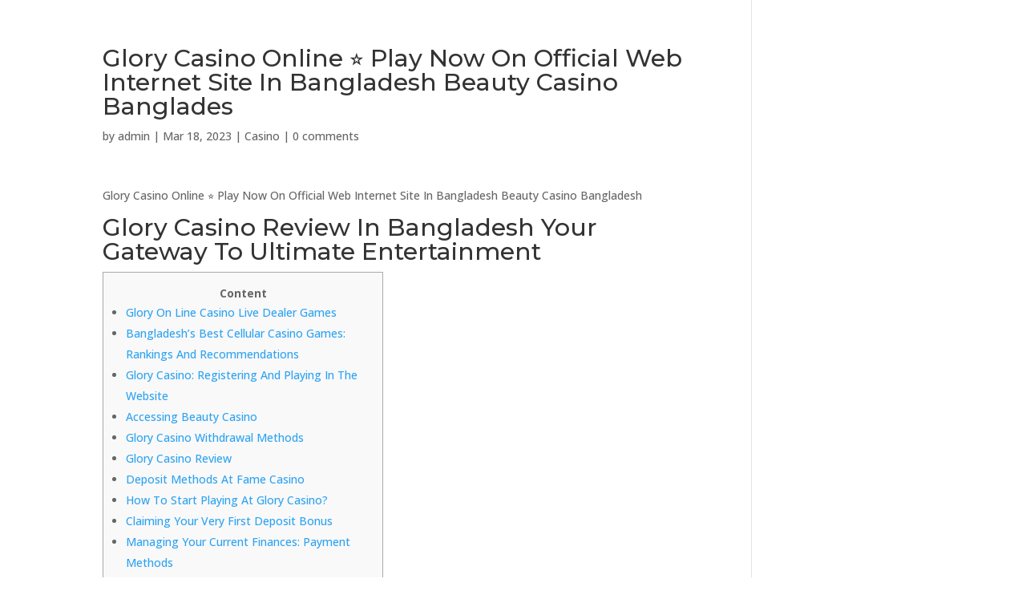

--- FILE ---
content_type: text/html; charset=UTF-8
request_url: https://landscapinglandscaping.com/glory-casino-online-%E2%AD%90%EF%B8%8F-play-now-on-official-web-internet-site-in-bangladesh-beauty-casino-banglades/
body_size: 59490
content:
<!DOCTYPE html>
<html lang="en-US">
<head>
	<meta charset="UTF-8" />
<meta http-equiv="X-UA-Compatible" content="IE=edge">
	<link rel="pingback" href="https://landscapinglandscaping.com/xmlrpc.php" />

	<script type="text/javascript">
		document.documentElement.className = 'js';
	</script>

	<title>Glory Casino Online ⭐️ Play Now On Official Web Internet Site In Bangladesh Beauty Casino Banglades | Landscaping Landscaping</title>
<meta name='robots' content='max-image-preview:large' />
	<style>img:is([sizes="auto" i], [sizes^="auto," i]) { contain-intrinsic-size: 3000px 1500px }</style>
	
<!-- Google Tag Manager for WordPress by gtm4wp.com -->
<script data-cfasync="false" data-pagespeed-no-defer>
	var gtm4wp_datalayer_name = "dataLayer";
	var dataLayer = dataLayer || [];
</script>
<!-- End Google Tag Manager for WordPress by gtm4wp.com --><script type="text/javascript">
			let jqueryParams=[],jQuery=function(r){return jqueryParams=[...jqueryParams,r],jQuery},$=function(r){return jqueryParams=[...jqueryParams,r],$};window.jQuery=jQuery,window.$=jQuery;let customHeadScripts=!1;jQuery.fn=jQuery.prototype={},$.fn=jQuery.prototype={},jQuery.noConflict=function(r){if(window.jQuery)return jQuery=window.jQuery,$=window.jQuery,customHeadScripts=!0,jQuery.noConflict},jQuery.ready=function(r){jqueryParams=[...jqueryParams,r]},$.ready=function(r){jqueryParams=[...jqueryParams,r]},jQuery.load=function(r){jqueryParams=[...jqueryParams,r]},$.load=function(r){jqueryParams=[...jqueryParams,r]},jQuery.fn.ready=function(r){jqueryParams=[...jqueryParams,r]},$.fn.ready=function(r){jqueryParams=[...jqueryParams,r]};</script><link rel='dns-prefetch' href='//fonts.googleapis.com' />
<link rel="alternate" type="application/rss+xml" title="Landscaping Landscaping &raquo; Feed" href="https://landscapinglandscaping.com/feed/" />
<link rel="alternate" type="application/rss+xml" title="Landscaping Landscaping &raquo; Comments Feed" href="https://landscapinglandscaping.com/comments/feed/" />
<link rel="alternate" type="application/rss+xml" title="Landscaping Landscaping &raquo; Glory Casino Online ⭐️ Play Now On Official Web Internet Site In Bangladesh Beauty Casino Banglades Comments Feed" href="https://landscapinglandscaping.com/glory-casino-online-%e2%ad%90%ef%b8%8f-play-now-on-official-web-internet-site-in-bangladesh-beauty-casino-banglades/feed/" />
<meta content="Divi v.4.27.1" name="generator"/><link rel='stylesheet' id='wp-block-library-css' href='https://landscapinglandscaping.com/wp-includes/css/dist/block-library/style.min.css?ver=6.7.2' type='text/css' media='all' />
<style id='wp-block-library-theme-inline-css' type='text/css'>
.wp-block-audio :where(figcaption){color:#555;font-size:13px;text-align:center}.is-dark-theme .wp-block-audio :where(figcaption){color:#ffffffa6}.wp-block-audio{margin:0 0 1em}.wp-block-code{border:1px solid #ccc;border-radius:4px;font-family:Menlo,Consolas,monaco,monospace;padding:.8em 1em}.wp-block-embed :where(figcaption){color:#555;font-size:13px;text-align:center}.is-dark-theme .wp-block-embed :where(figcaption){color:#ffffffa6}.wp-block-embed{margin:0 0 1em}.blocks-gallery-caption{color:#555;font-size:13px;text-align:center}.is-dark-theme .blocks-gallery-caption{color:#ffffffa6}:root :where(.wp-block-image figcaption){color:#555;font-size:13px;text-align:center}.is-dark-theme :root :where(.wp-block-image figcaption){color:#ffffffa6}.wp-block-image{margin:0 0 1em}.wp-block-pullquote{border-bottom:4px solid;border-top:4px solid;color:currentColor;margin-bottom:1.75em}.wp-block-pullquote cite,.wp-block-pullquote footer,.wp-block-pullquote__citation{color:currentColor;font-size:.8125em;font-style:normal;text-transform:uppercase}.wp-block-quote{border-left:.25em solid;margin:0 0 1.75em;padding-left:1em}.wp-block-quote cite,.wp-block-quote footer{color:currentColor;font-size:.8125em;font-style:normal;position:relative}.wp-block-quote:where(.has-text-align-right){border-left:none;border-right:.25em solid;padding-left:0;padding-right:1em}.wp-block-quote:where(.has-text-align-center){border:none;padding-left:0}.wp-block-quote.is-large,.wp-block-quote.is-style-large,.wp-block-quote:where(.is-style-plain){border:none}.wp-block-search .wp-block-search__label{font-weight:700}.wp-block-search__button{border:1px solid #ccc;padding:.375em .625em}:where(.wp-block-group.has-background){padding:1.25em 2.375em}.wp-block-separator.has-css-opacity{opacity:.4}.wp-block-separator{border:none;border-bottom:2px solid;margin-left:auto;margin-right:auto}.wp-block-separator.has-alpha-channel-opacity{opacity:1}.wp-block-separator:not(.is-style-wide):not(.is-style-dots){width:100px}.wp-block-separator.has-background:not(.is-style-dots){border-bottom:none;height:1px}.wp-block-separator.has-background:not(.is-style-wide):not(.is-style-dots){height:2px}.wp-block-table{margin:0 0 1em}.wp-block-table td,.wp-block-table th{word-break:normal}.wp-block-table :where(figcaption){color:#555;font-size:13px;text-align:center}.is-dark-theme .wp-block-table :where(figcaption){color:#ffffffa6}.wp-block-video :where(figcaption){color:#555;font-size:13px;text-align:center}.is-dark-theme .wp-block-video :where(figcaption){color:#ffffffa6}.wp-block-video{margin:0 0 1em}:root :where(.wp-block-template-part.has-background){margin-bottom:0;margin-top:0;padding:1.25em 2.375em}
</style>
<style id='global-styles-inline-css' type='text/css'>
:root{--wp--preset--aspect-ratio--square: 1;--wp--preset--aspect-ratio--4-3: 4/3;--wp--preset--aspect-ratio--3-4: 3/4;--wp--preset--aspect-ratio--3-2: 3/2;--wp--preset--aspect-ratio--2-3: 2/3;--wp--preset--aspect-ratio--16-9: 16/9;--wp--preset--aspect-ratio--9-16: 9/16;--wp--preset--color--black: #000000;--wp--preset--color--cyan-bluish-gray: #abb8c3;--wp--preset--color--white: #ffffff;--wp--preset--color--pale-pink: #f78da7;--wp--preset--color--vivid-red: #cf2e2e;--wp--preset--color--luminous-vivid-orange: #ff6900;--wp--preset--color--luminous-vivid-amber: #fcb900;--wp--preset--color--light-green-cyan: #7bdcb5;--wp--preset--color--vivid-green-cyan: #00d084;--wp--preset--color--pale-cyan-blue: #8ed1fc;--wp--preset--color--vivid-cyan-blue: #0693e3;--wp--preset--color--vivid-purple: #9b51e0;--wp--preset--gradient--vivid-cyan-blue-to-vivid-purple: linear-gradient(135deg,rgba(6,147,227,1) 0%,rgb(155,81,224) 100%);--wp--preset--gradient--light-green-cyan-to-vivid-green-cyan: linear-gradient(135deg,rgb(122,220,180) 0%,rgb(0,208,130) 100%);--wp--preset--gradient--luminous-vivid-amber-to-luminous-vivid-orange: linear-gradient(135deg,rgba(252,185,0,1) 0%,rgba(255,105,0,1) 100%);--wp--preset--gradient--luminous-vivid-orange-to-vivid-red: linear-gradient(135deg,rgba(255,105,0,1) 0%,rgb(207,46,46) 100%);--wp--preset--gradient--very-light-gray-to-cyan-bluish-gray: linear-gradient(135deg,rgb(238,238,238) 0%,rgb(169,184,195) 100%);--wp--preset--gradient--cool-to-warm-spectrum: linear-gradient(135deg,rgb(74,234,220) 0%,rgb(151,120,209) 20%,rgb(207,42,186) 40%,rgb(238,44,130) 60%,rgb(251,105,98) 80%,rgb(254,248,76) 100%);--wp--preset--gradient--blush-light-purple: linear-gradient(135deg,rgb(255,206,236) 0%,rgb(152,150,240) 100%);--wp--preset--gradient--blush-bordeaux: linear-gradient(135deg,rgb(254,205,165) 0%,rgb(254,45,45) 50%,rgb(107,0,62) 100%);--wp--preset--gradient--luminous-dusk: linear-gradient(135deg,rgb(255,203,112) 0%,rgb(199,81,192) 50%,rgb(65,88,208) 100%);--wp--preset--gradient--pale-ocean: linear-gradient(135deg,rgb(255,245,203) 0%,rgb(182,227,212) 50%,rgb(51,167,181) 100%);--wp--preset--gradient--electric-grass: linear-gradient(135deg,rgb(202,248,128) 0%,rgb(113,206,126) 100%);--wp--preset--gradient--midnight: linear-gradient(135deg,rgb(2,3,129) 0%,rgb(40,116,252) 100%);--wp--preset--font-size--small: 13px;--wp--preset--font-size--medium: 20px;--wp--preset--font-size--large: 36px;--wp--preset--font-size--x-large: 42px;--wp--preset--spacing--20: 0.44rem;--wp--preset--spacing--30: 0.67rem;--wp--preset--spacing--40: 1rem;--wp--preset--spacing--50: 1.5rem;--wp--preset--spacing--60: 2.25rem;--wp--preset--spacing--70: 3.38rem;--wp--preset--spacing--80: 5.06rem;--wp--preset--shadow--natural: 6px 6px 9px rgba(0, 0, 0, 0.2);--wp--preset--shadow--deep: 12px 12px 50px rgba(0, 0, 0, 0.4);--wp--preset--shadow--sharp: 6px 6px 0px rgba(0, 0, 0, 0.2);--wp--preset--shadow--outlined: 6px 6px 0px -3px rgba(255, 255, 255, 1), 6px 6px rgba(0, 0, 0, 1);--wp--preset--shadow--crisp: 6px 6px 0px rgba(0, 0, 0, 1);}:root { --wp--style--global--content-size: 823px;--wp--style--global--wide-size: 1080px; }:where(body) { margin: 0; }.wp-site-blocks > .alignleft { float: left; margin-right: 2em; }.wp-site-blocks > .alignright { float: right; margin-left: 2em; }.wp-site-blocks > .aligncenter { justify-content: center; margin-left: auto; margin-right: auto; }:where(.is-layout-flex){gap: 0.5em;}:where(.is-layout-grid){gap: 0.5em;}.is-layout-flow > .alignleft{float: left;margin-inline-start: 0;margin-inline-end: 2em;}.is-layout-flow > .alignright{float: right;margin-inline-start: 2em;margin-inline-end: 0;}.is-layout-flow > .aligncenter{margin-left: auto !important;margin-right: auto !important;}.is-layout-constrained > .alignleft{float: left;margin-inline-start: 0;margin-inline-end: 2em;}.is-layout-constrained > .alignright{float: right;margin-inline-start: 2em;margin-inline-end: 0;}.is-layout-constrained > .aligncenter{margin-left: auto !important;margin-right: auto !important;}.is-layout-constrained > :where(:not(.alignleft):not(.alignright):not(.alignfull)){max-width: var(--wp--style--global--content-size);margin-left: auto !important;margin-right: auto !important;}.is-layout-constrained > .alignwide{max-width: var(--wp--style--global--wide-size);}body .is-layout-flex{display: flex;}.is-layout-flex{flex-wrap: wrap;align-items: center;}.is-layout-flex > :is(*, div){margin: 0;}body .is-layout-grid{display: grid;}.is-layout-grid > :is(*, div){margin: 0;}body{padding-top: 0px;padding-right: 0px;padding-bottom: 0px;padding-left: 0px;}:root :where(.wp-element-button, .wp-block-button__link){background-color: #32373c;border-width: 0;color: #fff;font-family: inherit;font-size: inherit;line-height: inherit;padding: calc(0.667em + 2px) calc(1.333em + 2px);text-decoration: none;}.has-black-color{color: var(--wp--preset--color--black) !important;}.has-cyan-bluish-gray-color{color: var(--wp--preset--color--cyan-bluish-gray) !important;}.has-white-color{color: var(--wp--preset--color--white) !important;}.has-pale-pink-color{color: var(--wp--preset--color--pale-pink) !important;}.has-vivid-red-color{color: var(--wp--preset--color--vivid-red) !important;}.has-luminous-vivid-orange-color{color: var(--wp--preset--color--luminous-vivid-orange) !important;}.has-luminous-vivid-amber-color{color: var(--wp--preset--color--luminous-vivid-amber) !important;}.has-light-green-cyan-color{color: var(--wp--preset--color--light-green-cyan) !important;}.has-vivid-green-cyan-color{color: var(--wp--preset--color--vivid-green-cyan) !important;}.has-pale-cyan-blue-color{color: var(--wp--preset--color--pale-cyan-blue) !important;}.has-vivid-cyan-blue-color{color: var(--wp--preset--color--vivid-cyan-blue) !important;}.has-vivid-purple-color{color: var(--wp--preset--color--vivid-purple) !important;}.has-black-background-color{background-color: var(--wp--preset--color--black) !important;}.has-cyan-bluish-gray-background-color{background-color: var(--wp--preset--color--cyan-bluish-gray) !important;}.has-white-background-color{background-color: var(--wp--preset--color--white) !important;}.has-pale-pink-background-color{background-color: var(--wp--preset--color--pale-pink) !important;}.has-vivid-red-background-color{background-color: var(--wp--preset--color--vivid-red) !important;}.has-luminous-vivid-orange-background-color{background-color: var(--wp--preset--color--luminous-vivid-orange) !important;}.has-luminous-vivid-amber-background-color{background-color: var(--wp--preset--color--luminous-vivid-amber) !important;}.has-light-green-cyan-background-color{background-color: var(--wp--preset--color--light-green-cyan) !important;}.has-vivid-green-cyan-background-color{background-color: var(--wp--preset--color--vivid-green-cyan) !important;}.has-pale-cyan-blue-background-color{background-color: var(--wp--preset--color--pale-cyan-blue) !important;}.has-vivid-cyan-blue-background-color{background-color: var(--wp--preset--color--vivid-cyan-blue) !important;}.has-vivid-purple-background-color{background-color: var(--wp--preset--color--vivid-purple) !important;}.has-black-border-color{border-color: var(--wp--preset--color--black) !important;}.has-cyan-bluish-gray-border-color{border-color: var(--wp--preset--color--cyan-bluish-gray) !important;}.has-white-border-color{border-color: var(--wp--preset--color--white) !important;}.has-pale-pink-border-color{border-color: var(--wp--preset--color--pale-pink) !important;}.has-vivid-red-border-color{border-color: var(--wp--preset--color--vivid-red) !important;}.has-luminous-vivid-orange-border-color{border-color: var(--wp--preset--color--luminous-vivid-orange) !important;}.has-luminous-vivid-amber-border-color{border-color: var(--wp--preset--color--luminous-vivid-amber) !important;}.has-light-green-cyan-border-color{border-color: var(--wp--preset--color--light-green-cyan) !important;}.has-vivid-green-cyan-border-color{border-color: var(--wp--preset--color--vivid-green-cyan) !important;}.has-pale-cyan-blue-border-color{border-color: var(--wp--preset--color--pale-cyan-blue) !important;}.has-vivid-cyan-blue-border-color{border-color: var(--wp--preset--color--vivid-cyan-blue) !important;}.has-vivid-purple-border-color{border-color: var(--wp--preset--color--vivid-purple) !important;}.has-vivid-cyan-blue-to-vivid-purple-gradient-background{background: var(--wp--preset--gradient--vivid-cyan-blue-to-vivid-purple) !important;}.has-light-green-cyan-to-vivid-green-cyan-gradient-background{background: var(--wp--preset--gradient--light-green-cyan-to-vivid-green-cyan) !important;}.has-luminous-vivid-amber-to-luminous-vivid-orange-gradient-background{background: var(--wp--preset--gradient--luminous-vivid-amber-to-luminous-vivid-orange) !important;}.has-luminous-vivid-orange-to-vivid-red-gradient-background{background: var(--wp--preset--gradient--luminous-vivid-orange-to-vivid-red) !important;}.has-very-light-gray-to-cyan-bluish-gray-gradient-background{background: var(--wp--preset--gradient--very-light-gray-to-cyan-bluish-gray) !important;}.has-cool-to-warm-spectrum-gradient-background{background: var(--wp--preset--gradient--cool-to-warm-spectrum) !important;}.has-blush-light-purple-gradient-background{background: var(--wp--preset--gradient--blush-light-purple) !important;}.has-blush-bordeaux-gradient-background{background: var(--wp--preset--gradient--blush-bordeaux) !important;}.has-luminous-dusk-gradient-background{background: var(--wp--preset--gradient--luminous-dusk) !important;}.has-pale-ocean-gradient-background{background: var(--wp--preset--gradient--pale-ocean) !important;}.has-electric-grass-gradient-background{background: var(--wp--preset--gradient--electric-grass) !important;}.has-midnight-gradient-background{background: var(--wp--preset--gradient--midnight) !important;}.has-small-font-size{font-size: var(--wp--preset--font-size--small) !important;}.has-medium-font-size{font-size: var(--wp--preset--font-size--medium) !important;}.has-large-font-size{font-size: var(--wp--preset--font-size--large) !important;}.has-x-large-font-size{font-size: var(--wp--preset--font-size--x-large) !important;}
:where(.wp-block-post-template.is-layout-flex){gap: 1.25em;}:where(.wp-block-post-template.is-layout-grid){gap: 1.25em;}
:where(.wp-block-columns.is-layout-flex){gap: 2em;}:where(.wp-block-columns.is-layout-grid){gap: 2em;}
:root :where(.wp-block-pullquote){font-size: 1.5em;line-height: 1.6;}
</style>
<style id='divi-style-inline-inline-css' type='text/css'>
/*!
Theme Name: Divi
Theme URI: http://www.elegantthemes.com/gallery/divi/
Version: 4.27.1
Description: Smart. Flexible. Beautiful. Divi is the most powerful theme in our collection.
Author: Elegant Themes
Author URI: http://www.elegantthemes.com
License: GNU General Public License v2
License URI: http://www.gnu.org/licenses/gpl-2.0.html
*/

a,abbr,acronym,address,applet,b,big,blockquote,body,center,cite,code,dd,del,dfn,div,dl,dt,em,fieldset,font,form,h1,h2,h3,h4,h5,h6,html,i,iframe,img,ins,kbd,label,legend,li,object,ol,p,pre,q,s,samp,small,span,strike,strong,sub,sup,tt,u,ul,var{margin:0;padding:0;border:0;outline:0;font-size:100%;-ms-text-size-adjust:100%;-webkit-text-size-adjust:100%;vertical-align:baseline;background:transparent}body{line-height:1}ol,ul{list-style:none}blockquote,q{quotes:none}blockquote:after,blockquote:before,q:after,q:before{content:"";content:none}blockquote{margin:20px 0 30px;border-left:5px solid;padding-left:20px}:focus{outline:0}del{text-decoration:line-through}pre{overflow:auto;padding:10px}figure{margin:0}table{border-collapse:collapse;border-spacing:0}article,aside,footer,header,hgroup,nav,section{display:block}body{font-family:Open Sans,Arial,sans-serif;font-size:14px;color:#666;background-color:#fff;line-height:1.7em;font-weight:500;-webkit-font-smoothing:antialiased;-moz-osx-font-smoothing:grayscale}body.page-template-page-template-blank-php #page-container{padding-top:0!important}body.et_cover_background{background-size:cover!important;background-position:top!important;background-repeat:no-repeat!important;background-attachment:fixed}a{color:#2ea3f2}a,a:hover{text-decoration:none}p{padding-bottom:1em}p:not(.has-background):last-of-type{padding-bottom:0}p.et_normal_padding{padding-bottom:1em}strong{font-weight:700}cite,em,i{font-style:italic}code,pre{font-family:Courier New,monospace;margin-bottom:10px}ins{text-decoration:none}sub,sup{height:0;line-height:1;position:relative;vertical-align:baseline}sup{bottom:.8em}sub{top:.3em}dl{margin:0 0 1.5em}dl dt{font-weight:700}dd{margin-left:1.5em}blockquote p{padding-bottom:0}embed,iframe,object,video{max-width:100%}h1,h2,h3,h4,h5,h6{color:#333;padding-bottom:10px;line-height:1em;font-weight:500}h1 a,h2 a,h3 a,h4 a,h5 a,h6 a{color:inherit}h1{font-size:30px}h2{font-size:26px}h3{font-size:22px}h4{font-size:18px}h5{font-size:16px}h6{font-size:14px}input{-webkit-appearance:none}input[type=checkbox]{-webkit-appearance:checkbox}input[type=radio]{-webkit-appearance:radio}input.text,input.title,input[type=email],input[type=password],input[type=tel],input[type=text],select,textarea{background-color:#fff;border:1px solid #bbb;padding:2px;color:#4e4e4e}input.text:focus,input.title:focus,input[type=text]:focus,select:focus,textarea:focus{border-color:#2d3940;color:#3e3e3e}input.text,input.title,input[type=text],select,textarea{margin:0}textarea{padding:4px}button,input,select,textarea{font-family:inherit}img{max-width:100%;height:auto}.clear{clear:both}br.clear{margin:0;padding:0}.pagination{clear:both}#et_search_icon:hover,.et-social-icon a:hover,.et_password_protected_form .et_submit_button,.form-submit .et_pb_buttontton.alt.disabled,.nav-single a,.posted_in a{color:#2ea3f2}.et-search-form,blockquote{border-color:#2ea3f2}#main-content{background-color:#fff}.container{width:80%;max-width:1080px;margin:auto;position:relative}body:not(.et-tb) #main-content .container,body:not(.et-tb-has-header) #main-content .container{padding-top:58px}.et_full_width_page #main-content .container:before{display:none}.main_title{margin-bottom:20px}.et_password_protected_form .et_submit_button:hover,.form-submit .et_pb_button:hover{background:rgba(0,0,0,.05)}.et_button_icon_visible .et_pb_button{padding-right:2em;padding-left:.7em}.et_button_icon_visible .et_pb_button:after{opacity:1;margin-left:0}.et_button_left .et_pb_button:hover:after{left:.15em}.et_button_left .et_pb_button:after{margin-left:0;left:1em}.et_button_icon_visible.et_button_left .et_pb_button,.et_button_left .et_pb_button:hover,.et_button_left .et_pb_module .et_pb_button:hover{padding-left:2em;padding-right:.7em}.et_button_icon_visible.et_button_left .et_pb_button:after,.et_button_left .et_pb_button:hover:after{left:.15em}.et_password_protected_form .et_submit_button:hover,.form-submit .et_pb_button:hover{padding:.3em 1em}.et_button_no_icon .et_pb_button:after{display:none}.et_button_no_icon.et_button_icon_visible.et_button_left .et_pb_button,.et_button_no_icon.et_button_left .et_pb_button:hover,.et_button_no_icon .et_pb_button,.et_button_no_icon .et_pb_button:hover{padding:.3em 1em!important}.et_button_custom_icon .et_pb_button:after{line-height:1.7em}.et_button_custom_icon.et_button_icon_visible .et_pb_button:after,.et_button_custom_icon .et_pb_button:hover:after{margin-left:.3em}#left-area .post_format-post-format-gallery .wp-block-gallery:first-of-type{padding:0;margin-bottom:-16px}.entry-content table:not(.variations){border:1px solid #eee;margin:0 0 15px;text-align:left;width:100%}.entry-content thead th,.entry-content tr th{color:#555;font-weight:700;padding:9px 24px}.entry-content tr td{border-top:1px solid #eee;padding:6px 24px}#left-area ul,.entry-content ul,.et-l--body ul,.et-l--footer ul,.et-l--header ul{list-style-type:disc;padding:0 0 23px 1em;line-height:26px}#left-area ol,.entry-content ol,.et-l--body ol,.et-l--footer ol,.et-l--header ol{list-style-type:decimal;list-style-position:inside;padding:0 0 23px;line-height:26px}#left-area ul li ul,.entry-content ul li ol{padding:2px 0 2px 20px}#left-area ol li ul,.entry-content ol li ol,.et-l--body ol li ol,.et-l--footer ol li ol,.et-l--header ol li ol{padding:2px 0 2px 35px}#left-area ul.wp-block-gallery{display:-webkit-box;display:-ms-flexbox;display:flex;-ms-flex-wrap:wrap;flex-wrap:wrap;list-style-type:none;padding:0}#left-area ul.products{padding:0!important;line-height:1.7!important;list-style:none!important}.gallery-item a{display:block}.gallery-caption,.gallery-item a{width:90%}#wpadminbar{z-index:100001}#left-area .post-meta{font-size:14px;padding-bottom:15px}#left-area .post-meta a{text-decoration:none;color:#666}#left-area .et_featured_image{padding-bottom:7px}.single .post{padding-bottom:25px}body.single .et_audio_content{margin-bottom:-6px}.nav-single a{text-decoration:none;color:#2ea3f2;font-size:14px;font-weight:400}.nav-previous{float:left}.nav-next{float:right}.et_password_protected_form p input{background-color:#eee;border:none!important;width:100%!important;border-radius:0!important;font-size:14px;color:#999!important;padding:16px!important;-webkit-box-sizing:border-box;box-sizing:border-box}.et_password_protected_form label{display:none}.et_password_protected_form .et_submit_button{font-family:inherit;display:block;float:right;margin:8px auto 0;cursor:pointer}.post-password-required p.nocomments.container{max-width:100%}.post-password-required p.nocomments.container:before{display:none}.aligncenter,div.post .new-post .aligncenter{display:block;margin-left:auto;margin-right:auto}.wp-caption{border:1px solid #ddd;text-align:center;background-color:#f3f3f3;margin-bottom:10px;max-width:96%;padding:8px}.wp-caption.alignleft{margin:0 30px 20px 0}.wp-caption.alignright{margin:0 0 20px 30px}.wp-caption img{margin:0;padding:0;border:0}.wp-caption p.wp-caption-text{font-size:12px;padding:0 4px 5px;margin:0}.alignright{float:right}.alignleft{float:left}img.alignleft{display:inline;float:left;margin-right:15px}img.alignright{display:inline;float:right;margin-left:15px}.page.et_pb_pagebuilder_layout #main-content{background-color:transparent}body #main-content .et_builder_inner_content>h1,body #main-content .et_builder_inner_content>h2,body #main-content .et_builder_inner_content>h3,body #main-content .et_builder_inner_content>h4,body #main-content .et_builder_inner_content>h5,body #main-content .et_builder_inner_content>h6{line-height:1.4em}body #main-content .et_builder_inner_content>p{line-height:1.7em}.wp-block-pullquote{margin:20px 0 30px}.wp-block-pullquote.has-background blockquote{border-left:none}.wp-block-group.has-background{padding:1.5em 1.5em .5em}@media (min-width:981px){#left-area{width:79.125%;padding-bottom:23px}#main-content .container:before{content:"";position:absolute;top:0;height:100%;width:1px;background-color:#e2e2e2}.et_full_width_page #left-area,.et_no_sidebar #left-area{float:none;width:100%!important}.et_full_width_page #left-area{padding-bottom:0}.et_no_sidebar #main-content .container:before{display:none}}@media (max-width:980px){#page-container{padding-top:80px}.et-tb #page-container,.et-tb-has-header #page-container{padding-top:0!important}#left-area,#sidebar{width:100%!important}#main-content .container:before{display:none!important}.et_full_width_page .et_gallery_item:nth-child(4n+1){clear:none}}@media print{#page-container{padding-top:0!important}}#wp-admin-bar-et-use-visual-builder a:before{font-family:ETmodules!important;content:"\e625";font-size:30px!important;width:28px;margin-top:-3px;color:#974df3!important}#wp-admin-bar-et-use-visual-builder:hover a:before{color:#fff!important}#wp-admin-bar-et-use-visual-builder:hover a,#wp-admin-bar-et-use-visual-builder a:hover{transition:background-color .5s ease;-webkit-transition:background-color .5s ease;-moz-transition:background-color .5s ease;background-color:#7e3bd0!important;color:#fff!important}* html .clearfix,:first-child+html .clearfix{zoom:1}.iphone .et_pb_section_video_bg video::-webkit-media-controls-start-playback-button{display:none!important;-webkit-appearance:none}.et_mobile_device .et_pb_section_parallax .et_pb_parallax_css{background-attachment:scroll}.et-social-facebook a.icon:before{content:"\e093"}.et-social-twitter a.icon:before{content:"\e094"}.et-social-google-plus a.icon:before{content:"\e096"}.et-social-instagram a.icon:before{content:"\e09a"}.et-social-rss a.icon:before{content:"\e09e"}.ai1ec-single-event:after{content:" ";display:table;clear:both}.evcal_event_details .evcal_evdata_cell .eventon_details_shading_bot.eventon_details_shading_bot{z-index:3}.wp-block-divi-layout{margin-bottom:1em}*{-webkit-box-sizing:border-box;box-sizing:border-box}#et-info-email:before,#et-info-phone:before,#et_search_icon:before,.comment-reply-link:after,.et-cart-info span:before,.et-pb-arrow-next:before,.et-pb-arrow-prev:before,.et-social-icon a:before,.et_audio_container .mejs-playpause-button button:before,.et_audio_container .mejs-volume-button button:before,.et_overlay:before,.et_password_protected_form .et_submit_button:after,.et_pb_button:after,.et_pb_contact_reset:after,.et_pb_contact_submit:after,.et_pb_font_icon:before,.et_pb_newsletter_button:after,.et_pb_pricing_table_button:after,.et_pb_promo_button:after,.et_pb_testimonial:before,.et_pb_toggle_title:before,.form-submit .et_pb_button:after,.mobile_menu_bar:before,a.et_pb_more_button:after{font-family:ETmodules!important;speak:none;font-style:normal;font-weight:400;-webkit-font-feature-settings:normal;font-feature-settings:normal;font-variant:normal;text-transform:none;line-height:1;-webkit-font-smoothing:antialiased;-moz-osx-font-smoothing:grayscale;text-shadow:0 0;direction:ltr}.et-pb-icon,.et_pb_custom_button_icon.et_pb_button:after,.et_pb_login .et_pb_custom_button_icon.et_pb_button:after,.et_pb_woo_custom_button_icon .button.et_pb_custom_button_icon.et_pb_button:after,.et_pb_woo_custom_button_icon .button.et_pb_custom_button_icon.et_pb_button:hover:after{content:attr(data-icon)}.et-pb-icon{font-family:ETmodules;speak:none;font-weight:400;-webkit-font-feature-settings:normal;font-feature-settings:normal;font-variant:normal;text-transform:none;line-height:1;-webkit-font-smoothing:antialiased;font-size:96px;font-style:normal;display:inline-block;-webkit-box-sizing:border-box;box-sizing:border-box;direction:ltr}#et-ajax-saving{display:none;-webkit-transition:background .3s,-webkit-box-shadow .3s;transition:background .3s,-webkit-box-shadow .3s;transition:background .3s,box-shadow .3s;transition:background .3s,box-shadow .3s,-webkit-box-shadow .3s;-webkit-box-shadow:rgba(0,139,219,.247059) 0 0 60px;box-shadow:0 0 60px rgba(0,139,219,.247059);position:fixed;top:50%;left:50%;width:50px;height:50px;background:#fff;border-radius:50px;margin:-25px 0 0 -25px;z-index:999999;text-align:center}#et-ajax-saving img{margin:9px}.et-safe-mode-indicator,.et-safe-mode-indicator:focus,.et-safe-mode-indicator:hover{-webkit-box-shadow:0 5px 10px rgba(41,196,169,.15);box-shadow:0 5px 10px rgba(41,196,169,.15);background:#29c4a9;color:#fff;font-size:14px;font-weight:600;padding:12px;line-height:16px;border-radius:3px;position:fixed;bottom:30px;right:30px;z-index:999999;text-decoration:none;font-family:Open Sans,sans-serif;-webkit-font-smoothing:antialiased;-moz-osx-font-smoothing:grayscale}.et_pb_button{font-size:20px;font-weight:500;padding:.3em 1em;line-height:1.7em!important;background-color:transparent;background-size:cover;background-position:50%;background-repeat:no-repeat;border:2px solid;border-radius:3px;-webkit-transition-duration:.2s;transition-duration:.2s;-webkit-transition-property:all!important;transition-property:all!important}.et_pb_button,.et_pb_button_inner{position:relative}.et_pb_button:hover,.et_pb_module .et_pb_button:hover{border:2px solid transparent;padding:.3em 2em .3em .7em}.et_pb_button:hover{background-color:hsla(0,0%,100%,.2)}.et_pb_bg_layout_light.et_pb_button:hover,.et_pb_bg_layout_light .et_pb_button:hover{background-color:rgba(0,0,0,.05)}.et_pb_button:after,.et_pb_button:before{font-size:32px;line-height:1em;content:"\35";opacity:0;position:absolute;margin-left:-1em;-webkit-transition:all .2s;transition:all .2s;text-transform:none;-webkit-font-feature-settings:"kern" off;font-feature-settings:"kern" off;font-variant:none;font-style:normal;font-weight:400;text-shadow:none}.et_pb_button.et_hover_enabled:hover:after,.et_pb_button.et_pb_hovered:hover:after{-webkit-transition:none!important;transition:none!important}.et_pb_button:before{display:none}.et_pb_button:hover:after{opacity:1;margin-left:0}.et_pb_column_1_3 h1,.et_pb_column_1_4 h1,.et_pb_column_1_5 h1,.et_pb_column_1_6 h1,.et_pb_column_2_5 h1{font-size:26px}.et_pb_column_1_3 h2,.et_pb_column_1_4 h2,.et_pb_column_1_5 h2,.et_pb_column_1_6 h2,.et_pb_column_2_5 h2{font-size:23px}.et_pb_column_1_3 h3,.et_pb_column_1_4 h3,.et_pb_column_1_5 h3,.et_pb_column_1_6 h3,.et_pb_column_2_5 h3{font-size:20px}.et_pb_column_1_3 h4,.et_pb_column_1_4 h4,.et_pb_column_1_5 h4,.et_pb_column_1_6 h4,.et_pb_column_2_5 h4{font-size:18px}.et_pb_column_1_3 h5,.et_pb_column_1_4 h5,.et_pb_column_1_5 h5,.et_pb_column_1_6 h5,.et_pb_column_2_5 h5{font-size:16px}.et_pb_column_1_3 h6,.et_pb_column_1_4 h6,.et_pb_column_1_5 h6,.et_pb_column_1_6 h6,.et_pb_column_2_5 h6{font-size:15px}.et_pb_bg_layout_dark,.et_pb_bg_layout_dark h1,.et_pb_bg_layout_dark h2,.et_pb_bg_layout_dark h3,.et_pb_bg_layout_dark h4,.et_pb_bg_layout_dark h5,.et_pb_bg_layout_dark h6{color:#fff!important}.et_pb_module.et_pb_text_align_left{text-align:left}.et_pb_module.et_pb_text_align_center{text-align:center}.et_pb_module.et_pb_text_align_right{text-align:right}.et_pb_module.et_pb_text_align_justified{text-align:justify}.clearfix:after{visibility:hidden;display:block;font-size:0;content:" ";clear:both;height:0}.et_pb_bg_layout_light .et_pb_more_button{color:#2ea3f2}.et_builder_inner_content{position:relative;z-index:1}header .et_builder_inner_content{z-index:2}.et_pb_css_mix_blend_mode_passthrough{mix-blend-mode:unset!important}.et_pb_image_container{margin:-20px -20px 29px}.et_pb_module_inner{position:relative}.et_hover_enabled_preview{z-index:2}.et_hover_enabled:hover{position:relative;z-index:2}.et_pb_all_tabs,.et_pb_module,.et_pb_posts_nav a,.et_pb_tab,.et_pb_with_background{position:relative;background-size:cover;background-position:50%;background-repeat:no-repeat}.et_pb_background_mask,.et_pb_background_pattern{bottom:0;left:0;position:absolute;right:0;top:0}.et_pb_background_mask{background-size:calc(100% + 2px) calc(100% + 2px);background-repeat:no-repeat;background-position:50%;overflow:hidden}.et_pb_background_pattern{background-position:0 0;background-repeat:repeat}.et_pb_with_border{position:relative;border:0 solid #333}.post-password-required .et_pb_row{padding:0;width:100%}.post-password-required .et_password_protected_form{min-height:0}body.et_pb_pagebuilder_layout.et_pb_show_title .post-password-required .et_password_protected_form h1,body:not(.et_pb_pagebuilder_layout) .post-password-required .et_password_protected_form h1{display:none}.et_pb_no_bg{padding:0!important}.et_overlay.et_pb_inline_icon:before,.et_pb_inline_icon:before{content:attr(data-icon)}.et_pb_more_button{color:inherit;text-shadow:none;text-decoration:none;display:inline-block;margin-top:20px}.et_parallax_bg_wrap{overflow:hidden;position:absolute;top:0;right:0;bottom:0;left:0}.et_parallax_bg{background-repeat:no-repeat;background-position:top;background-size:cover;position:absolute;bottom:0;left:0;width:100%;height:100%;display:block}.et_parallax_bg.et_parallax_bg__hover,.et_parallax_bg.et_parallax_bg_phone,.et_parallax_bg.et_parallax_bg_tablet,.et_parallax_gradient.et_parallax_gradient__hover,.et_parallax_gradient.et_parallax_gradient_phone,.et_parallax_gradient.et_parallax_gradient_tablet,.et_pb_section_parallax_hover:hover .et_parallax_bg:not(.et_parallax_bg__hover),.et_pb_section_parallax_hover:hover .et_parallax_gradient:not(.et_parallax_gradient__hover){display:none}.et_pb_section_parallax_hover:hover .et_parallax_bg.et_parallax_bg__hover,.et_pb_section_parallax_hover:hover .et_parallax_gradient.et_parallax_gradient__hover{display:block}.et_parallax_gradient{bottom:0;display:block;left:0;position:absolute;right:0;top:0}.et_pb_module.et_pb_section_parallax,.et_pb_posts_nav a.et_pb_section_parallax,.et_pb_tab.et_pb_section_parallax{position:relative}.et_pb_section_parallax .et_pb_parallax_css,.et_pb_slides .et_parallax_bg.et_pb_parallax_css{background-attachment:fixed}body.et-bfb .et_pb_section_parallax .et_pb_parallax_css,body.et-bfb .et_pb_slides .et_parallax_bg.et_pb_parallax_css{background-attachment:scroll;bottom:auto}.et_pb_section_parallax.et_pb_column .et_pb_module,.et_pb_section_parallax.et_pb_row .et_pb_column,.et_pb_section_parallax.et_pb_row .et_pb_module{z-index:9;position:relative}.et_pb_more_button:hover:after{opacity:1;margin-left:0}.et_pb_preload .et_pb_section_video_bg,.et_pb_preload>div{visibility:hidden}.et_pb_preload,.et_pb_section.et_pb_section_video.et_pb_preload{position:relative;background:#464646!important}.et_pb_preload:before{content:"";position:absolute;top:50%;left:50%;background:url(https://landscapinglandscaping.com/wp-content/themes/Divi/includes/builder/styles/images/preloader.gif) no-repeat;border-radius:32px;width:32px;height:32px;margin:-16px 0 0 -16px}.box-shadow-overlay{position:absolute;top:0;left:0;width:100%;height:100%;z-index:10;pointer-events:none}.et_pb_section>.box-shadow-overlay~.et_pb_row{z-index:11}body.safari .section_has_divider{will-change:transform}.et_pb_row>.box-shadow-overlay{z-index:8}.has-box-shadow-overlay{position:relative}.et_clickable{cursor:pointer}.screen-reader-text{border:0;clip:rect(1px,1px,1px,1px);-webkit-clip-path:inset(50%);clip-path:inset(50%);height:1px;margin:-1px;overflow:hidden;padding:0;position:absolute!important;width:1px;word-wrap:normal!important}.et_multi_view_hidden,.et_multi_view_hidden_image{display:none!important}@keyframes multi-view-image-fade{0%{opacity:0}10%{opacity:.1}20%{opacity:.2}30%{opacity:.3}40%{opacity:.4}50%{opacity:.5}60%{opacity:.6}70%{opacity:.7}80%{opacity:.8}90%{opacity:.9}to{opacity:1}}.et_multi_view_image__loading{visibility:hidden}.et_multi_view_image__loaded{-webkit-animation:multi-view-image-fade .5s;animation:multi-view-image-fade .5s}#et-pb-motion-effects-offset-tracker{visibility:hidden!important;opacity:0;position:absolute;top:0;left:0}.et-pb-before-scroll-animation{opacity:0}header.et-l.et-l--header:after{clear:both;display:block;content:""}.et_pb_module{-webkit-animation-timing-function:linear;animation-timing-function:linear;-webkit-animation-duration:.2s;animation-duration:.2s}@-webkit-keyframes fadeBottom{0%{opacity:0;-webkit-transform:translateY(10%);transform:translateY(10%)}to{opacity:1;-webkit-transform:translateY(0);transform:translateY(0)}}@keyframes fadeBottom{0%{opacity:0;-webkit-transform:translateY(10%);transform:translateY(10%)}to{opacity:1;-webkit-transform:translateY(0);transform:translateY(0)}}@-webkit-keyframes fadeLeft{0%{opacity:0;-webkit-transform:translateX(-10%);transform:translateX(-10%)}to{opacity:1;-webkit-transform:translateX(0);transform:translateX(0)}}@keyframes fadeLeft{0%{opacity:0;-webkit-transform:translateX(-10%);transform:translateX(-10%)}to{opacity:1;-webkit-transform:translateX(0);transform:translateX(0)}}@-webkit-keyframes fadeRight{0%{opacity:0;-webkit-transform:translateX(10%);transform:translateX(10%)}to{opacity:1;-webkit-transform:translateX(0);transform:translateX(0)}}@keyframes fadeRight{0%{opacity:0;-webkit-transform:translateX(10%);transform:translateX(10%)}to{opacity:1;-webkit-transform:translateX(0);transform:translateX(0)}}@-webkit-keyframes fadeTop{0%{opacity:0;-webkit-transform:translateY(-10%);transform:translateY(-10%)}to{opacity:1;-webkit-transform:translateX(0);transform:translateX(0)}}@keyframes fadeTop{0%{opacity:0;-webkit-transform:translateY(-10%);transform:translateY(-10%)}to{opacity:1;-webkit-transform:translateX(0);transform:translateX(0)}}@-webkit-keyframes fadeIn{0%{opacity:0}to{opacity:1}}@keyframes fadeIn{0%{opacity:0}to{opacity:1}}.et-waypoint:not(.et_pb_counters){opacity:0}@media (min-width:981px){.et_pb_section.et_section_specialty div.et_pb_row .et_pb_column .et_pb_column .et_pb_module.et-last-child,.et_pb_section.et_section_specialty div.et_pb_row .et_pb_column .et_pb_column .et_pb_module:last-child,.et_pb_section.et_section_specialty div.et_pb_row .et_pb_column .et_pb_row_inner .et_pb_column .et_pb_module.et-last-child,.et_pb_section.et_section_specialty div.et_pb_row .et_pb_column .et_pb_row_inner .et_pb_column .et_pb_module:last-child,.et_pb_section div.et_pb_row .et_pb_column .et_pb_module.et-last-child,.et_pb_section div.et_pb_row .et_pb_column .et_pb_module:last-child{margin-bottom:0}}@media (max-width:980px){.et_overlay.et_pb_inline_icon_tablet:before,.et_pb_inline_icon_tablet:before{content:attr(data-icon-tablet)}.et_parallax_bg.et_parallax_bg_tablet_exist,.et_parallax_gradient.et_parallax_gradient_tablet_exist{display:none}.et_parallax_bg.et_parallax_bg_tablet,.et_parallax_gradient.et_parallax_gradient_tablet{display:block}.et_pb_column .et_pb_module{margin-bottom:30px}.et_pb_row .et_pb_column .et_pb_module.et-last-child,.et_pb_row .et_pb_column .et_pb_module:last-child,.et_section_specialty .et_pb_row .et_pb_column .et_pb_module.et-last-child,.et_section_specialty .et_pb_row .et_pb_column .et_pb_module:last-child{margin-bottom:0}.et_pb_more_button{display:inline-block!important}.et_pb_bg_layout_light_tablet.et_pb_button,.et_pb_bg_layout_light_tablet.et_pb_module.et_pb_button,.et_pb_bg_layout_light_tablet .et_pb_more_button{color:#2ea3f2}.et_pb_bg_layout_light_tablet .et_pb_forgot_password a{color:#666}.et_pb_bg_layout_light_tablet h1,.et_pb_bg_layout_light_tablet h2,.et_pb_bg_layout_light_tablet h3,.et_pb_bg_layout_light_tablet h4,.et_pb_bg_layout_light_tablet h5,.et_pb_bg_layout_light_tablet h6{color:#333!important}.et_pb_module .et_pb_bg_layout_light_tablet.et_pb_button{color:#2ea3f2!important}.et_pb_bg_layout_light_tablet{color:#666!important}.et_pb_bg_layout_dark_tablet,.et_pb_bg_layout_dark_tablet h1,.et_pb_bg_layout_dark_tablet h2,.et_pb_bg_layout_dark_tablet h3,.et_pb_bg_layout_dark_tablet h4,.et_pb_bg_layout_dark_tablet h5,.et_pb_bg_layout_dark_tablet h6{color:#fff!important}.et_pb_bg_layout_dark_tablet.et_pb_button,.et_pb_bg_layout_dark_tablet.et_pb_module.et_pb_button,.et_pb_bg_layout_dark_tablet .et_pb_more_button{color:inherit}.et_pb_bg_layout_dark_tablet .et_pb_forgot_password a{color:#fff}.et_pb_module.et_pb_text_align_left-tablet{text-align:left}.et_pb_module.et_pb_text_align_center-tablet{text-align:center}.et_pb_module.et_pb_text_align_right-tablet{text-align:right}.et_pb_module.et_pb_text_align_justified-tablet{text-align:justify}}@media (max-width:767px){.et_pb_more_button{display:inline-block!important}.et_overlay.et_pb_inline_icon_phone:before,.et_pb_inline_icon_phone:before{content:attr(data-icon-phone)}.et_parallax_bg.et_parallax_bg_phone_exist,.et_parallax_gradient.et_parallax_gradient_phone_exist{display:none}.et_parallax_bg.et_parallax_bg_phone,.et_parallax_gradient.et_parallax_gradient_phone{display:block}.et-hide-mobile{display:none!important}.et_pb_bg_layout_light_phone.et_pb_button,.et_pb_bg_layout_light_phone.et_pb_module.et_pb_button,.et_pb_bg_layout_light_phone .et_pb_more_button{color:#2ea3f2}.et_pb_bg_layout_light_phone .et_pb_forgot_password a{color:#666}.et_pb_bg_layout_light_phone h1,.et_pb_bg_layout_light_phone h2,.et_pb_bg_layout_light_phone h3,.et_pb_bg_layout_light_phone h4,.et_pb_bg_layout_light_phone h5,.et_pb_bg_layout_light_phone h6{color:#333!important}.et_pb_module .et_pb_bg_layout_light_phone.et_pb_button{color:#2ea3f2!important}.et_pb_bg_layout_light_phone{color:#666!important}.et_pb_bg_layout_dark_phone,.et_pb_bg_layout_dark_phone h1,.et_pb_bg_layout_dark_phone h2,.et_pb_bg_layout_dark_phone h3,.et_pb_bg_layout_dark_phone h4,.et_pb_bg_layout_dark_phone h5,.et_pb_bg_layout_dark_phone h6{color:#fff!important}.et_pb_bg_layout_dark_phone.et_pb_button,.et_pb_bg_layout_dark_phone.et_pb_module.et_pb_button,.et_pb_bg_layout_dark_phone .et_pb_more_button{color:inherit}.et_pb_module .et_pb_bg_layout_dark_phone.et_pb_button{color:#fff!important}.et_pb_bg_layout_dark_phone .et_pb_forgot_password a{color:#fff}.et_pb_module.et_pb_text_align_left-phone{text-align:left}.et_pb_module.et_pb_text_align_center-phone{text-align:center}.et_pb_module.et_pb_text_align_right-phone{text-align:right}.et_pb_module.et_pb_text_align_justified-phone{text-align:justify}}@media (max-width:479px){a.et_pb_more_button{display:block}}@media (min-width:768px) and (max-width:980px){[data-et-multi-view-load-tablet-hidden=true]:not(.et_multi_view_swapped){display:none!important}}@media (max-width:767px){[data-et-multi-view-load-phone-hidden=true]:not(.et_multi_view_swapped){display:none!important}}.et_pb_menu.et_pb_menu--style-inline_centered_logo .et_pb_menu__menu nav ul{-webkit-box-pack:center;-ms-flex-pack:center;justify-content:center}@-webkit-keyframes multi-view-image-fade{0%{-webkit-transform:scale(1);transform:scale(1);opacity:1}50%{-webkit-transform:scale(1.01);transform:scale(1.01);opacity:1}to{-webkit-transform:scale(1);transform:scale(1);opacity:1}}
</style>
<style id='divi-dynamic-critical-inline-css' type='text/css'>
@font-face{font-family:ETmodules;font-display:block;src:url(//landscapinglandscaping.com/wp-content/themes/Divi/core/admin/fonts/modules/base/modules.eot);src:url(//landscapinglandscaping.com/wp-content/themes/Divi/core/admin/fonts/modules/base/modules.eot?#iefix) format("embedded-opentype"),url(//landscapinglandscaping.com/wp-content/themes/Divi/core/admin/fonts/modules/base/modules.woff) format("woff"),url(//landscapinglandscaping.com/wp-content/themes/Divi/core/admin/fonts/modules/base/modules.ttf) format("truetype"),url(//landscapinglandscaping.com/wp-content/themes/Divi/core/admin/fonts/modules/base/modules.svg#ETmodules) format("svg");font-weight:400;font-style:normal}
.et_audio_content,.et_link_content,.et_quote_content{background-color:#2ea3f2}.et_pb_post .et-pb-controllers a{margin-bottom:10px}.format-gallery .et-pb-controllers{bottom:0}.et_pb_blog_grid .et_audio_content{margin-bottom:19px}.et_pb_row .et_pb_blog_grid .et_pb_post .et_pb_slide{min-height:180px}.et_audio_content .wp-block-audio{margin:0;padding:0}.et_audio_content h2{line-height:44px}.et_pb_column_1_2 .et_audio_content h2,.et_pb_column_1_3 .et_audio_content h2,.et_pb_column_1_4 .et_audio_content h2,.et_pb_column_1_5 .et_audio_content h2,.et_pb_column_1_6 .et_audio_content h2,.et_pb_column_2_5 .et_audio_content h2,.et_pb_column_3_5 .et_audio_content h2,.et_pb_column_3_8 .et_audio_content h2{margin-bottom:9px;margin-top:0}.et_pb_column_1_2 .et_audio_content,.et_pb_column_3_5 .et_audio_content{padding:35px 40px}.et_pb_column_1_2 .et_audio_content h2,.et_pb_column_3_5 .et_audio_content h2{line-height:32px}.et_pb_column_1_3 .et_audio_content,.et_pb_column_1_4 .et_audio_content,.et_pb_column_1_5 .et_audio_content,.et_pb_column_1_6 .et_audio_content,.et_pb_column_2_5 .et_audio_content,.et_pb_column_3_8 .et_audio_content{padding:35px 20px}.et_pb_column_1_3 .et_audio_content h2,.et_pb_column_1_4 .et_audio_content h2,.et_pb_column_1_5 .et_audio_content h2,.et_pb_column_1_6 .et_audio_content h2,.et_pb_column_2_5 .et_audio_content h2,.et_pb_column_3_8 .et_audio_content h2{font-size:18px;line-height:26px}article.et_pb_has_overlay .et_pb_blog_image_container{position:relative}.et_pb_post>.et_main_video_container{position:relative;margin-bottom:30px}.et_pb_post .et_pb_video_overlay .et_pb_video_play{color:#fff}.et_pb_post .et_pb_video_overlay_hover:hover{background:rgba(0,0,0,.6)}.et_audio_content,.et_link_content,.et_quote_content{text-align:center;word-wrap:break-word;position:relative;padding:50px 60px}.et_audio_content h2,.et_link_content a.et_link_main_url,.et_link_content h2,.et_quote_content blockquote cite,.et_quote_content blockquote p{color:#fff!important}.et_quote_main_link{position:absolute;text-indent:-9999px;width:100%;height:100%;display:block;top:0;left:0}.et_quote_content blockquote{padding:0;margin:0;border:none}.et_audio_content h2,.et_link_content h2,.et_quote_content blockquote p{margin-top:0}.et_audio_content h2{margin-bottom:20px}.et_audio_content h2,.et_link_content h2,.et_quote_content blockquote p{line-height:44px}.et_link_content a.et_link_main_url,.et_quote_content blockquote cite{font-size:18px;font-weight:200}.et_quote_content blockquote cite{font-style:normal}.et_pb_column_2_3 .et_quote_content{padding:50px 42px 45px}.et_pb_column_2_3 .et_audio_content,.et_pb_column_2_3 .et_link_content{padding:40px 40px 45px}.et_pb_column_1_2 .et_audio_content,.et_pb_column_1_2 .et_link_content,.et_pb_column_1_2 .et_quote_content,.et_pb_column_3_5 .et_audio_content,.et_pb_column_3_5 .et_link_content,.et_pb_column_3_5 .et_quote_content{padding:35px 40px}.et_pb_column_1_2 .et_quote_content blockquote p,.et_pb_column_3_5 .et_quote_content blockquote p{font-size:26px;line-height:32px}.et_pb_column_1_2 .et_audio_content h2,.et_pb_column_1_2 .et_link_content h2,.et_pb_column_3_5 .et_audio_content h2,.et_pb_column_3_5 .et_link_content h2{line-height:32px}.et_pb_column_1_2 .et_link_content a.et_link_main_url,.et_pb_column_1_2 .et_quote_content blockquote cite,.et_pb_column_3_5 .et_link_content a.et_link_main_url,.et_pb_column_3_5 .et_quote_content blockquote cite{font-size:14px}.et_pb_column_1_3 .et_quote_content,.et_pb_column_1_4 .et_quote_content,.et_pb_column_1_5 .et_quote_content,.et_pb_column_1_6 .et_quote_content,.et_pb_column_2_5 .et_quote_content,.et_pb_column_3_8 .et_quote_content{padding:35px 30px 32px}.et_pb_column_1_3 .et_audio_content,.et_pb_column_1_3 .et_link_content,.et_pb_column_1_4 .et_audio_content,.et_pb_column_1_4 .et_link_content,.et_pb_column_1_5 .et_audio_content,.et_pb_column_1_5 .et_link_content,.et_pb_column_1_6 .et_audio_content,.et_pb_column_1_6 .et_link_content,.et_pb_column_2_5 .et_audio_content,.et_pb_column_2_5 .et_link_content,.et_pb_column_3_8 .et_audio_content,.et_pb_column_3_8 .et_link_content{padding:35px 20px}.et_pb_column_1_3 .et_audio_content h2,.et_pb_column_1_3 .et_link_content h2,.et_pb_column_1_3 .et_quote_content blockquote p,.et_pb_column_1_4 .et_audio_content h2,.et_pb_column_1_4 .et_link_content h2,.et_pb_column_1_4 .et_quote_content blockquote p,.et_pb_column_1_5 .et_audio_content h2,.et_pb_column_1_5 .et_link_content h2,.et_pb_column_1_5 .et_quote_content blockquote p,.et_pb_column_1_6 .et_audio_content h2,.et_pb_column_1_6 .et_link_content h2,.et_pb_column_1_6 .et_quote_content blockquote p,.et_pb_column_2_5 .et_audio_content h2,.et_pb_column_2_5 .et_link_content h2,.et_pb_column_2_5 .et_quote_content blockquote p,.et_pb_column_3_8 .et_audio_content h2,.et_pb_column_3_8 .et_link_content h2,.et_pb_column_3_8 .et_quote_content blockquote p{font-size:18px;line-height:26px}.et_pb_column_1_3 .et_link_content a.et_link_main_url,.et_pb_column_1_3 .et_quote_content blockquote cite,.et_pb_column_1_4 .et_link_content a.et_link_main_url,.et_pb_column_1_4 .et_quote_content blockquote cite,.et_pb_column_1_5 .et_link_content a.et_link_main_url,.et_pb_column_1_5 .et_quote_content blockquote cite,.et_pb_column_1_6 .et_link_content a.et_link_main_url,.et_pb_column_1_6 .et_quote_content blockquote cite,.et_pb_column_2_5 .et_link_content a.et_link_main_url,.et_pb_column_2_5 .et_quote_content blockquote cite,.et_pb_column_3_8 .et_link_content a.et_link_main_url,.et_pb_column_3_8 .et_quote_content blockquote cite{font-size:14px}.et_pb_post .et_pb_gallery_post_type .et_pb_slide{min-height:500px;background-size:cover!important;background-position:top}.format-gallery .et_pb_slider.gallery-not-found .et_pb_slide{-webkit-box-shadow:inset 0 0 10px rgba(0,0,0,.1);box-shadow:inset 0 0 10px rgba(0,0,0,.1)}.format-gallery .et_pb_slider:hover .et-pb-arrow-prev{left:0}.format-gallery .et_pb_slider:hover .et-pb-arrow-next{right:0}.et_pb_post>.et_pb_slider{margin-bottom:30px}.et_pb_column_3_4 .et_pb_post .et_pb_slide{min-height:442px}.et_pb_column_2_3 .et_pb_post .et_pb_slide{min-height:390px}.et_pb_column_1_2 .et_pb_post .et_pb_slide,.et_pb_column_3_5 .et_pb_post .et_pb_slide{min-height:284px}.et_pb_column_1_3 .et_pb_post .et_pb_slide,.et_pb_column_2_5 .et_pb_post .et_pb_slide,.et_pb_column_3_8 .et_pb_post .et_pb_slide{min-height:180px}.et_pb_column_1_4 .et_pb_post .et_pb_slide,.et_pb_column_1_5 .et_pb_post .et_pb_slide,.et_pb_column_1_6 .et_pb_post .et_pb_slide{min-height:125px}.et_pb_portfolio.et_pb_section_parallax .pagination,.et_pb_portfolio.et_pb_section_video .pagination,.et_pb_portfolio_grid.et_pb_section_parallax .pagination,.et_pb_portfolio_grid.et_pb_section_video .pagination{position:relative}.et_pb_bg_layout_light .et_pb_post .post-meta,.et_pb_bg_layout_light .et_pb_post .post-meta a,.et_pb_bg_layout_light .et_pb_post p{color:#666}.et_pb_bg_layout_dark .et_pb_post .post-meta,.et_pb_bg_layout_dark .et_pb_post .post-meta a,.et_pb_bg_layout_dark .et_pb_post p{color:inherit}.et_pb_text_color_dark .et_audio_content h2,.et_pb_text_color_dark .et_link_content a.et_link_main_url,.et_pb_text_color_dark .et_link_content h2,.et_pb_text_color_dark .et_quote_content blockquote cite,.et_pb_text_color_dark .et_quote_content blockquote p{color:#666!important}.et_pb_text_color_dark.et_audio_content h2,.et_pb_text_color_dark.et_link_content a.et_link_main_url,.et_pb_text_color_dark.et_link_content h2,.et_pb_text_color_dark.et_quote_content blockquote cite,.et_pb_text_color_dark.et_quote_content blockquote p{color:#bbb!important}.et_pb_text_color_dark.et_audio_content,.et_pb_text_color_dark.et_link_content,.et_pb_text_color_dark.et_quote_content{background-color:#e8e8e8}@media (min-width:981px) and (max-width:1100px){.et_quote_content{padding:50px 70px 45px}.et_pb_column_2_3 .et_quote_content{padding:50px 50px 45px}.et_pb_column_1_2 .et_quote_content,.et_pb_column_3_5 .et_quote_content{padding:35px 47px 30px}.et_pb_column_1_3 .et_quote_content,.et_pb_column_1_4 .et_quote_content,.et_pb_column_1_5 .et_quote_content,.et_pb_column_1_6 .et_quote_content,.et_pb_column_2_5 .et_quote_content,.et_pb_column_3_8 .et_quote_content{padding:35px 25px 32px}.et_pb_column_4_4 .et_pb_post .et_pb_slide{min-height:534px}.et_pb_column_3_4 .et_pb_post .et_pb_slide{min-height:392px}.et_pb_column_2_3 .et_pb_post .et_pb_slide{min-height:345px}.et_pb_column_1_2 .et_pb_post .et_pb_slide,.et_pb_column_3_5 .et_pb_post .et_pb_slide{min-height:250px}.et_pb_column_1_3 .et_pb_post .et_pb_slide,.et_pb_column_2_5 .et_pb_post .et_pb_slide,.et_pb_column_3_8 .et_pb_post .et_pb_slide{min-height:155px}.et_pb_column_1_4 .et_pb_post .et_pb_slide,.et_pb_column_1_5 .et_pb_post .et_pb_slide,.et_pb_column_1_6 .et_pb_post .et_pb_slide{min-height:108px}}@media (max-width:980px){.et_pb_bg_layout_dark_tablet .et_audio_content h2{color:#fff!important}.et_pb_text_color_dark_tablet.et_audio_content h2{color:#bbb!important}.et_pb_text_color_dark_tablet.et_audio_content{background-color:#e8e8e8}.et_pb_bg_layout_dark_tablet .et_audio_content h2,.et_pb_bg_layout_dark_tablet .et_link_content a.et_link_main_url,.et_pb_bg_layout_dark_tablet .et_link_content h2,.et_pb_bg_layout_dark_tablet .et_quote_content blockquote cite,.et_pb_bg_layout_dark_tablet .et_quote_content blockquote p{color:#fff!important}.et_pb_text_color_dark_tablet .et_audio_content h2,.et_pb_text_color_dark_tablet .et_link_content a.et_link_main_url,.et_pb_text_color_dark_tablet .et_link_content h2,.et_pb_text_color_dark_tablet .et_quote_content blockquote cite,.et_pb_text_color_dark_tablet .et_quote_content blockquote p{color:#666!important}.et_pb_text_color_dark_tablet.et_audio_content h2,.et_pb_text_color_dark_tablet.et_link_content a.et_link_main_url,.et_pb_text_color_dark_tablet.et_link_content h2,.et_pb_text_color_dark_tablet.et_quote_content blockquote cite,.et_pb_text_color_dark_tablet.et_quote_content blockquote p{color:#bbb!important}.et_pb_text_color_dark_tablet.et_audio_content,.et_pb_text_color_dark_tablet.et_link_content,.et_pb_text_color_dark_tablet.et_quote_content{background-color:#e8e8e8}}@media (min-width:768px) and (max-width:980px){.et_audio_content h2{font-size:26px!important;line-height:44px!important;margin-bottom:24px!important}.et_pb_post>.et_pb_gallery_post_type>.et_pb_slides>.et_pb_slide{min-height:384px!important}.et_quote_content{padding:50px 43px 45px!important}.et_quote_content blockquote p{font-size:26px!important;line-height:44px!important}.et_quote_content blockquote cite{font-size:18px!important}.et_link_content{padding:40px 40px 45px}.et_link_content h2{font-size:26px!important;line-height:44px!important}.et_link_content a.et_link_main_url{font-size:18px!important}}@media (max-width:767px){.et_audio_content h2,.et_link_content h2,.et_quote_content,.et_quote_content blockquote p{font-size:20px!important;line-height:26px!important}.et_audio_content,.et_link_content{padding:35px 20px!important}.et_audio_content h2{margin-bottom:9px!important}.et_pb_bg_layout_dark_phone .et_audio_content h2{color:#fff!important}.et_pb_text_color_dark_phone.et_audio_content{background-color:#e8e8e8}.et_link_content a.et_link_main_url,.et_quote_content blockquote cite{font-size:14px!important}.format-gallery .et-pb-controllers{height:auto}.et_pb_post>.et_pb_gallery_post_type>.et_pb_slides>.et_pb_slide{min-height:222px!important}.et_pb_bg_layout_dark_phone .et_audio_content h2,.et_pb_bg_layout_dark_phone .et_link_content a.et_link_main_url,.et_pb_bg_layout_dark_phone .et_link_content h2,.et_pb_bg_layout_dark_phone .et_quote_content blockquote cite,.et_pb_bg_layout_dark_phone .et_quote_content blockquote p{color:#fff!important}.et_pb_text_color_dark_phone .et_audio_content h2,.et_pb_text_color_dark_phone .et_link_content a.et_link_main_url,.et_pb_text_color_dark_phone .et_link_content h2,.et_pb_text_color_dark_phone .et_quote_content blockquote cite,.et_pb_text_color_dark_phone .et_quote_content blockquote p{color:#666!important}.et_pb_text_color_dark_phone.et_audio_content h2,.et_pb_text_color_dark_phone.et_link_content a.et_link_main_url,.et_pb_text_color_dark_phone.et_link_content h2,.et_pb_text_color_dark_phone.et_quote_content blockquote cite,.et_pb_text_color_dark_phone.et_quote_content blockquote p{color:#bbb!important}.et_pb_text_color_dark_phone.et_audio_content,.et_pb_text_color_dark_phone.et_link_content,.et_pb_text_color_dark_phone.et_quote_content{background-color:#e8e8e8}}@media (max-width:479px){.et_pb_column_1_2 .et_pb_carousel_item .et_pb_video_play,.et_pb_column_1_3 .et_pb_carousel_item .et_pb_video_play,.et_pb_column_2_3 .et_pb_carousel_item .et_pb_video_play,.et_pb_column_2_5 .et_pb_carousel_item .et_pb_video_play,.et_pb_column_3_5 .et_pb_carousel_item .et_pb_video_play,.et_pb_column_3_8 .et_pb_carousel_item .et_pb_video_play{font-size:1.5rem;line-height:1.5rem;margin-left:-.75rem;margin-top:-.75rem}.et_audio_content,.et_quote_content{padding:35px 20px!important}.et_pb_post>.et_pb_gallery_post_type>.et_pb_slides>.et_pb_slide{min-height:156px!important}}.et_full_width_page .et_gallery_item{float:left;width:20.875%;margin:0 5.5% 5.5% 0}.et_full_width_page .et_gallery_item:nth-child(3n){margin-right:5.5%}.et_full_width_page .et_gallery_item:nth-child(3n+1){clear:none}.et_full_width_page .et_gallery_item:nth-child(4n){margin-right:0}.et_full_width_page .et_gallery_item:nth-child(4n+1){clear:both}
.et_pb_slider{position:relative;overflow:hidden}.et_pb_slide{padding:0 6%;background-size:cover;background-position:50%;background-repeat:no-repeat}.et_pb_slider .et_pb_slide{display:none;float:left;margin-right:-100%;position:relative;width:100%;text-align:center;list-style:none!important;background-position:50%;background-size:100%;background-size:cover}.et_pb_slider .et_pb_slide:first-child{display:list-item}.et-pb-controllers{position:absolute;bottom:20px;left:0;width:100%;text-align:center;z-index:10}.et-pb-controllers a{display:inline-block;background-color:hsla(0,0%,100%,.5);text-indent:-9999px;border-radius:7px;width:7px;height:7px;margin-right:10px;padding:0;opacity:.5}.et-pb-controllers .et-pb-active-control{opacity:1}.et-pb-controllers a:last-child{margin-right:0}.et-pb-controllers .et-pb-active-control{background-color:#fff}.et_pb_slides .et_pb_temp_slide{display:block}.et_pb_slides:after{content:"";display:block;clear:both;visibility:hidden;line-height:0;height:0;width:0}@media (max-width:980px){.et_pb_bg_layout_light_tablet .et-pb-controllers .et-pb-active-control{background-color:#333}.et_pb_bg_layout_light_tablet .et-pb-controllers a{background-color:rgba(0,0,0,.3)}.et_pb_bg_layout_light_tablet .et_pb_slide_content{color:#333}.et_pb_bg_layout_dark_tablet .et_pb_slide_description{text-shadow:0 1px 3px rgba(0,0,0,.3)}.et_pb_bg_layout_dark_tablet .et_pb_slide_content{color:#fff}.et_pb_bg_layout_dark_tablet .et-pb-controllers .et-pb-active-control{background-color:#fff}.et_pb_bg_layout_dark_tablet .et-pb-controllers a{background-color:hsla(0,0%,100%,.5)}}@media (max-width:767px){.et-pb-controllers{position:absolute;bottom:5%;left:0;width:100%;text-align:center;z-index:10;height:14px}.et_transparent_nav .et_pb_section:first-child .et-pb-controllers{bottom:18px}.et_pb_bg_layout_light_phone.et_pb_slider_with_overlay .et_pb_slide_overlay_container,.et_pb_bg_layout_light_phone.et_pb_slider_with_text_overlay .et_pb_text_overlay_wrapper{background-color:hsla(0,0%,100%,.9)}.et_pb_bg_layout_light_phone .et-pb-controllers .et-pb-active-control{background-color:#333}.et_pb_bg_layout_dark_phone.et_pb_slider_with_overlay .et_pb_slide_overlay_container,.et_pb_bg_layout_dark_phone.et_pb_slider_with_text_overlay .et_pb_text_overlay_wrapper,.et_pb_bg_layout_light_phone .et-pb-controllers a{background-color:rgba(0,0,0,.3)}.et_pb_bg_layout_dark_phone .et-pb-controllers .et-pb-active-control{background-color:#fff}.et_pb_bg_layout_dark_phone .et-pb-controllers a{background-color:hsla(0,0%,100%,.5)}}.et_mobile_device .et_pb_slider_parallax .et_pb_slide,.et_mobile_device .et_pb_slides .et_parallax_bg.et_pb_parallax_css{background-attachment:scroll}
.et-pb-arrow-next,.et-pb-arrow-prev{position:absolute;top:50%;z-index:100;font-size:48px;color:#fff;margin-top:-24px;-webkit-transition:all .2s ease-in-out;transition:all .2s ease-in-out;opacity:0}.et_pb_bg_layout_light .et-pb-arrow-next,.et_pb_bg_layout_light .et-pb-arrow-prev{color:#333}.et_pb_slider:hover .et-pb-arrow-prev{left:22px;opacity:1}.et_pb_slider:hover .et-pb-arrow-next{right:22px;opacity:1}.et_pb_bg_layout_light .et-pb-controllers .et-pb-active-control{background-color:#333}.et_pb_bg_layout_light .et-pb-controllers a{background-color:rgba(0,0,0,.3)}.et-pb-arrow-next:hover,.et-pb-arrow-prev:hover{text-decoration:none}.et-pb-arrow-next span,.et-pb-arrow-prev span{display:none}.et-pb-arrow-prev{left:-22px}.et-pb-arrow-next{right:-22px}.et-pb-arrow-prev:before{content:"4"}.et-pb-arrow-next:before{content:"5"}.format-gallery .et-pb-arrow-next,.format-gallery .et-pb-arrow-prev{color:#fff}.et_pb_column_1_3 .et_pb_slider:hover .et-pb-arrow-prev,.et_pb_column_1_4 .et_pb_slider:hover .et-pb-arrow-prev,.et_pb_column_1_5 .et_pb_slider:hover .et-pb-arrow-prev,.et_pb_column_1_6 .et_pb_slider:hover .et-pb-arrow-prev,.et_pb_column_2_5 .et_pb_slider:hover .et-pb-arrow-prev{left:0}.et_pb_column_1_3 .et_pb_slider:hover .et-pb-arrow-next,.et_pb_column_1_4 .et_pb_slider:hover .et-pb-arrow-prev,.et_pb_column_1_5 .et_pb_slider:hover .et-pb-arrow-prev,.et_pb_column_1_6 .et_pb_slider:hover .et-pb-arrow-prev,.et_pb_column_2_5 .et_pb_slider:hover .et-pb-arrow-next{right:0}.et_pb_column_1_4 .et_pb_slider .et_pb_slide,.et_pb_column_1_5 .et_pb_slider .et_pb_slide,.et_pb_column_1_6 .et_pb_slider .et_pb_slide{min-height:170px}.et_pb_column_1_4 .et_pb_slider:hover .et-pb-arrow-next,.et_pb_column_1_5 .et_pb_slider:hover .et-pb-arrow-next,.et_pb_column_1_6 .et_pb_slider:hover .et-pb-arrow-next{right:0}@media (max-width:980px){.et_pb_bg_layout_light_tablet .et-pb-arrow-next,.et_pb_bg_layout_light_tablet .et-pb-arrow-prev{color:#333}.et_pb_bg_layout_dark_tablet .et-pb-arrow-next,.et_pb_bg_layout_dark_tablet .et-pb-arrow-prev{color:#fff}}@media (max-width:767px){.et_pb_slider:hover .et-pb-arrow-prev{left:0;opacity:1}.et_pb_slider:hover .et-pb-arrow-next{right:0;opacity:1}.et_pb_bg_layout_light_phone .et-pb-arrow-next,.et_pb_bg_layout_light_phone .et-pb-arrow-prev{color:#333}.et_pb_bg_layout_dark_phone .et-pb-arrow-next,.et_pb_bg_layout_dark_phone .et-pb-arrow-prev{color:#fff}}.et_mobile_device .et-pb-arrow-prev{left:22px;opacity:1}.et_mobile_device .et-pb-arrow-next{right:22px;opacity:1}@media (max-width:767px){.et_mobile_device .et-pb-arrow-prev{left:0;opacity:1}.et_mobile_device .et-pb-arrow-next{right:0;opacity:1}}
.et_overlay{z-index:-1;position:absolute;top:0;left:0;display:block;width:100%;height:100%;background:hsla(0,0%,100%,.9);opacity:0;pointer-events:none;-webkit-transition:all .3s;transition:all .3s;border:1px solid #e5e5e5;-webkit-box-sizing:border-box;box-sizing:border-box;-webkit-backface-visibility:hidden;backface-visibility:hidden;-webkit-font-smoothing:antialiased}.et_overlay:before{color:#2ea3f2;content:"\E050";position:absolute;top:50%;left:50%;-webkit-transform:translate(-50%,-50%);transform:translate(-50%,-50%);font-size:32px;-webkit-transition:all .4s;transition:all .4s}.et_portfolio_image,.et_shop_image{position:relative;display:block}.et_pb_has_overlay:not(.et_pb_image):hover .et_overlay,.et_portfolio_image:hover .et_overlay,.et_shop_image:hover .et_overlay{z-index:3;opacity:1}#ie7 .et_overlay,#ie8 .et_overlay{display:none}.et_pb_module.et_pb_has_overlay{position:relative}.et_pb_module.et_pb_has_overlay .et_overlay,article.et_pb_has_overlay{border:none}
.et_pb_blog_grid .et_audio_container .mejs-container .mejs-controls .mejs-time span{font-size:14px}.et_audio_container .mejs-container{width:auto!important;min-width:unset!important;height:auto!important}.et_audio_container .mejs-container,.et_audio_container .mejs-container .mejs-controls,.et_audio_container .mejs-embed,.et_audio_container .mejs-embed body{background:none;height:auto}.et_audio_container .mejs-controls .mejs-time-rail .mejs-time-loaded,.et_audio_container .mejs-time.mejs-currenttime-container{display:none!important}.et_audio_container .mejs-time{display:block!important;padding:0;margin-left:10px;margin-right:90px;line-height:inherit}.et_audio_container .mejs-android .mejs-time,.et_audio_container .mejs-ios .mejs-time,.et_audio_container .mejs-ipad .mejs-time,.et_audio_container .mejs-iphone .mejs-time{margin-right:0}.et_audio_container .mejs-controls .mejs-horizontal-volume-slider .mejs-horizontal-volume-total,.et_audio_container .mejs-controls .mejs-time-rail .mejs-time-total{background:hsla(0,0%,100%,.5);border-radius:5px;height:4px;margin:8px 0 0;top:0;right:0;left:auto}.et_audio_container .mejs-controls>div{height:20px!important}.et_audio_container .mejs-controls div.mejs-time-rail{padding-top:0;position:relative;display:block!important;margin-left:42px;margin-right:0}.et_audio_container span.mejs-time-total.mejs-time-slider{display:block!important;position:relative!important;max-width:100%;min-width:unset!important}.et_audio_container .mejs-button.mejs-volume-button{width:auto;height:auto;margin-left:auto;position:absolute;right:59px;bottom:-2px}.et_audio_container .mejs-controls .mejs-horizontal-volume-slider .mejs-horizontal-volume-current,.et_audio_container .mejs-controls .mejs-time-rail .mejs-time-current{background:#fff;height:4px;border-radius:5px}.et_audio_container .mejs-controls .mejs-horizontal-volume-slider .mejs-horizontal-volume-handle,.et_audio_container .mejs-controls .mejs-time-rail .mejs-time-handle{display:block;border:none;width:10px}.et_audio_container .mejs-time-rail .mejs-time-handle-content{border-radius:100%;-webkit-transform:scale(1);transform:scale(1)}.et_pb_text_color_dark .et_audio_container .mejs-time-rail .mejs-time-handle-content{border-color:#666}.et_audio_container .mejs-time-rail .mejs-time-hovered{height:4px}.et_audio_container .mejs-controls .mejs-horizontal-volume-slider .mejs-horizontal-volume-handle{background:#fff;border-radius:5px;height:10px;position:absolute;top:-3px}.et_audio_container .mejs-container .mejs-controls .mejs-time span{font-size:18px}.et_audio_container .mejs-controls a.mejs-horizontal-volume-slider{display:block!important;height:19px;margin-left:5px;position:absolute;right:0;bottom:0}.et_audio_container .mejs-controls div.mejs-horizontal-volume-slider{height:4px}.et_audio_container .mejs-playpause-button button,.et_audio_container .mejs-volume-button button{background:none!important;margin:0!important;width:auto!important;height:auto!important;position:relative!important;z-index:99}.et_audio_container .mejs-playpause-button button:before{content:"E"!important;font-size:32px;left:0;top:-8px}.et_audio_container .mejs-playpause-button button:before,.et_audio_container .mejs-volume-button button:before{color:#fff}.et_audio_container .mejs-playpause-button{margin-top:-7px!important;width:auto!important;height:auto!important;position:absolute}.et_audio_container .mejs-controls .mejs-button button:focus{outline:none}.et_audio_container .mejs-playpause-button.mejs-pause button:before{content:"`"!important}.et_audio_container .mejs-volume-button button:before{content:"\E068";font-size:18px}.et_pb_text_color_dark .et_audio_container .mejs-controls .mejs-horizontal-volume-slider .mejs-horizontal-volume-total,.et_pb_text_color_dark .et_audio_container .mejs-controls .mejs-time-rail .mejs-time-total{background:hsla(0,0%,60%,.5)}.et_pb_text_color_dark .et_audio_container .mejs-controls .mejs-horizontal-volume-slider .mejs-horizontal-volume-current,.et_pb_text_color_dark .et_audio_container .mejs-controls .mejs-time-rail .mejs-time-current{background:#999}.et_pb_text_color_dark .et_audio_container .mejs-playpause-button button:before,.et_pb_text_color_dark .et_audio_container .mejs-volume-button button:before{color:#666}.et_pb_text_color_dark .et_audio_container .mejs-controls .mejs-horizontal-volume-slider .mejs-horizontal-volume-handle,.et_pb_text_color_dark .mejs-controls .mejs-time-rail .mejs-time-handle{background:#666}.et_pb_text_color_dark .mejs-container .mejs-controls .mejs-time span{color:#999}.et_pb_column_1_3 .et_audio_container .mejs-container .mejs-controls .mejs-time span,.et_pb_column_1_4 .et_audio_container .mejs-container .mejs-controls .mejs-time span,.et_pb_column_1_5 .et_audio_container .mejs-container .mejs-controls .mejs-time span,.et_pb_column_1_6 .et_audio_container .mejs-container .mejs-controls .mejs-time span,.et_pb_column_2_5 .et_audio_container .mejs-container .mejs-controls .mejs-time span,.et_pb_column_3_8 .et_audio_container .mejs-container .mejs-controls .mejs-time span{font-size:14px}.et_audio_container .mejs-container .mejs-controls{padding:0;-ms-flex-wrap:wrap;flex-wrap:wrap;min-width:unset!important;position:relative}@media (max-width:980px){.et_pb_column_1_3 .et_audio_container .mejs-container .mejs-controls .mejs-time span,.et_pb_column_1_4 .et_audio_container .mejs-container .mejs-controls .mejs-time span,.et_pb_column_1_5 .et_audio_container .mejs-container .mejs-controls .mejs-time span,.et_pb_column_1_6 .et_audio_container .mejs-container .mejs-controls .mejs-time span,.et_pb_column_2_5 .et_audio_container .mejs-container .mejs-controls .mejs-time span,.et_pb_column_3_8 .et_audio_container .mejs-container .mejs-controls .mejs-time span{font-size:18px}.et_pb_bg_layout_dark_tablet .et_audio_container .mejs-controls .mejs-horizontal-volume-slider .mejs-horizontal-volume-total,.et_pb_bg_layout_dark_tablet .et_audio_container .mejs-controls .mejs-time-rail .mejs-time-total{background:hsla(0,0%,100%,.5)}.et_pb_bg_layout_dark_tablet .et_audio_container .mejs-controls .mejs-horizontal-volume-slider .mejs-horizontal-volume-current,.et_pb_bg_layout_dark_tablet .et_audio_container .mejs-controls .mejs-time-rail .mejs-time-current{background:#fff}.et_pb_bg_layout_dark_tablet .et_audio_container .mejs-playpause-button button:before,.et_pb_bg_layout_dark_tablet .et_audio_container .mejs-volume-button button:before{color:#fff}.et_pb_bg_layout_dark_tablet .et_audio_container .mejs-controls .mejs-horizontal-volume-slider .mejs-horizontal-volume-handle,.et_pb_bg_layout_dark_tablet .mejs-controls .mejs-time-rail .mejs-time-handle{background:#fff}.et_pb_bg_layout_dark_tablet .mejs-container .mejs-controls .mejs-time span{color:#fff}.et_pb_text_color_dark_tablet .et_audio_container .mejs-controls .mejs-horizontal-volume-slider .mejs-horizontal-volume-total,.et_pb_text_color_dark_tablet .et_audio_container .mejs-controls .mejs-time-rail .mejs-time-total{background:hsla(0,0%,60%,.5)}.et_pb_text_color_dark_tablet .et_audio_container .mejs-controls .mejs-horizontal-volume-slider .mejs-horizontal-volume-current,.et_pb_text_color_dark_tablet .et_audio_container .mejs-controls .mejs-time-rail .mejs-time-current{background:#999}.et_pb_text_color_dark_tablet .et_audio_container .mejs-playpause-button button:before,.et_pb_text_color_dark_tablet .et_audio_container .mejs-volume-button button:before{color:#666}.et_pb_text_color_dark_tablet .et_audio_container .mejs-controls .mejs-horizontal-volume-slider .mejs-horizontal-volume-handle,.et_pb_text_color_dark_tablet .mejs-controls .mejs-time-rail .mejs-time-handle{background:#666}.et_pb_text_color_dark_tablet .mejs-container .mejs-controls .mejs-time span{color:#999}}@media (max-width:767px){.et_audio_container .mejs-container .mejs-controls .mejs-time span{font-size:14px!important}.et_pb_bg_layout_dark_phone .et_audio_container .mejs-controls .mejs-horizontal-volume-slider .mejs-horizontal-volume-total,.et_pb_bg_layout_dark_phone .et_audio_container .mejs-controls .mejs-time-rail .mejs-time-total{background:hsla(0,0%,100%,.5)}.et_pb_bg_layout_dark_phone .et_audio_container .mejs-controls .mejs-horizontal-volume-slider .mejs-horizontal-volume-current,.et_pb_bg_layout_dark_phone .et_audio_container .mejs-controls .mejs-time-rail .mejs-time-current{background:#fff}.et_pb_bg_layout_dark_phone .et_audio_container .mejs-playpause-button button:before,.et_pb_bg_layout_dark_phone .et_audio_container .mejs-volume-button button:before{color:#fff}.et_pb_bg_layout_dark_phone .et_audio_container .mejs-controls .mejs-horizontal-volume-slider .mejs-horizontal-volume-handle,.et_pb_bg_layout_dark_phone .mejs-controls .mejs-time-rail .mejs-time-handle{background:#fff}.et_pb_bg_layout_dark_phone .mejs-container .mejs-controls .mejs-time span{color:#fff}.et_pb_text_color_dark_phone .et_audio_container .mejs-controls .mejs-horizontal-volume-slider .mejs-horizontal-volume-total,.et_pb_text_color_dark_phone .et_audio_container .mejs-controls .mejs-time-rail .mejs-time-total{background:hsla(0,0%,60%,.5)}.et_pb_text_color_dark_phone .et_audio_container .mejs-controls .mejs-horizontal-volume-slider .mejs-horizontal-volume-current,.et_pb_text_color_dark_phone .et_audio_container .mejs-controls .mejs-time-rail .mejs-time-current{background:#999}.et_pb_text_color_dark_phone .et_audio_container .mejs-playpause-button button:before,.et_pb_text_color_dark_phone .et_audio_container .mejs-volume-button button:before{color:#666}.et_pb_text_color_dark_phone .et_audio_container .mejs-controls .mejs-horizontal-volume-slider .mejs-horizontal-volume-handle,.et_pb_text_color_dark_phone .mejs-controls .mejs-time-rail .mejs-time-handle{background:#666}.et_pb_text_color_dark_phone .mejs-container .mejs-controls .mejs-time span{color:#999}}
.et_pb_video_box{display:block;position:relative;z-index:1;line-height:0}.et_pb_video_box video{width:100%!important;height:auto!important}.et_pb_video_overlay{position:absolute;z-index:10;top:0;left:0;height:100%;width:100%;background-size:cover;background-repeat:no-repeat;background-position:50%;cursor:pointer}.et_pb_video_play:before{font-family:ETmodules;content:"I"}.et_pb_video_play{display:block;position:absolute;z-index:100;color:#fff;left:50%;top:50%}.et_pb_column_1_2 .et_pb_video_play,.et_pb_column_2_3 .et_pb_video_play,.et_pb_column_3_4 .et_pb_video_play,.et_pb_column_3_5 .et_pb_video_play,.et_pb_column_4_4 .et_pb_video_play{font-size:6rem;line-height:6rem;margin-left:-3rem;margin-top:-3rem}.et_pb_column_1_3 .et_pb_video_play,.et_pb_column_1_4 .et_pb_video_play,.et_pb_column_1_5 .et_pb_video_play,.et_pb_column_1_6 .et_pb_video_play,.et_pb_column_2_5 .et_pb_video_play,.et_pb_column_3_8 .et_pb_video_play{font-size:3rem;line-height:3rem;margin-left:-1.5rem;margin-top:-1.5rem}.et_pb_bg_layout_light .et_pb_video_play{color:#333}.et_pb_video_overlay_hover{background:transparent;width:100%;height:100%;position:absolute;z-index:100;-webkit-transition:all .5s ease-in-out;transition:all .5s ease-in-out}.et_pb_video .et_pb_video_overlay_hover:hover{background:rgba(0,0,0,.6)}@media (min-width:768px) and (max-width:980px){.et_pb_column_1_3 .et_pb_video_play,.et_pb_column_1_4 .et_pb_video_play,.et_pb_column_1_5 .et_pb_video_play,.et_pb_column_1_6 .et_pb_video_play,.et_pb_column_2_5 .et_pb_video_play,.et_pb_column_3_8 .et_pb_video_play{font-size:6rem;line-height:6rem;margin-left:-3rem;margin-top:-3rem}}@media (max-width:980px){.et_pb_bg_layout_light_tablet .et_pb_video_play{color:#333}}@media (max-width:768px){.et_pb_column_1_2 .et_pb_video_play,.et_pb_column_2_3 .et_pb_video_play,.et_pb_column_3_4 .et_pb_video_play,.et_pb_column_3_5 .et_pb_video_play,.et_pb_column_4_4 .et_pb_video_play{font-size:3rem;line-height:3rem;margin-left:-1.5rem;margin-top:-1.5rem}}@media (max-width:767px){.et_pb_bg_layout_light_phone .et_pb_video_play{color:#333}}
.et_post_gallery{padding:0!important;line-height:1.7!important;list-style:none!important}.et_gallery_item{float:left;width:28.353%;margin:0 7.47% 7.47% 0}.blocks-gallery-item,.et_gallery_item{padding-left:0!important}.blocks-gallery-item:before,.et_gallery_item:before{display:none}.et_gallery_item:nth-child(3n){margin-right:0}.et_gallery_item:nth-child(3n+1){clear:both}
.et_pb_post{margin-bottom:60px;word-wrap:break-word}.et_pb_fullwidth_post_content.et_pb_with_border img,.et_pb_post_content.et_pb_with_border img,.et_pb_with_border .et_pb_post .et_pb_slides,.et_pb_with_border .et_pb_post img:not(.woocommerce-placeholder),.et_pb_with_border.et_pb_posts .et_pb_post,.et_pb_with_border.et_pb_posts_nav span.nav-next a,.et_pb_with_border.et_pb_posts_nav span.nav-previous a{border:0 solid #333}.et_pb_post .entry-content{padding-top:30px}.et_pb_post .entry-featured-image-url{display:block;position:relative;margin-bottom:30px}.et_pb_post .entry-title a,.et_pb_post h2 a{text-decoration:none}.et_pb_post .post-meta{font-size:14px;margin-bottom:6px}.et_pb_post .more,.et_pb_post .post-meta a{text-decoration:none}.et_pb_post .more{color:#82c0c7}.et_pb_posts a.more-link{clear:both;display:block}.et_pb_posts .et_pb_post{position:relative}.et_pb_has_overlay.et_pb_post .et_pb_image_container a{display:block;position:relative;overflow:hidden}.et_pb_image_container img,.et_pb_post a img{vertical-align:bottom;max-width:100%}@media (min-width:981px) and (max-width:1100px){.et_pb_post{margin-bottom:42px}}@media (max-width:980px){.et_pb_post{margin-bottom:42px}.et_pb_bg_layout_light_tablet .et_pb_post .post-meta,.et_pb_bg_layout_light_tablet .et_pb_post .post-meta a,.et_pb_bg_layout_light_tablet .et_pb_post p{color:#666}.et_pb_bg_layout_dark_tablet .et_pb_post .post-meta,.et_pb_bg_layout_dark_tablet .et_pb_post .post-meta a,.et_pb_bg_layout_dark_tablet .et_pb_post p{color:inherit}.et_pb_bg_layout_dark_tablet .comment_postinfo a,.et_pb_bg_layout_dark_tablet .comment_postinfo span{color:#fff}}@media (max-width:767px){.et_pb_post{margin-bottom:42px}.et_pb_post>h2{font-size:18px}.et_pb_bg_layout_light_phone .et_pb_post .post-meta,.et_pb_bg_layout_light_phone .et_pb_post .post-meta a,.et_pb_bg_layout_light_phone .et_pb_post p{color:#666}.et_pb_bg_layout_dark_phone .et_pb_post .post-meta,.et_pb_bg_layout_dark_phone .et_pb_post .post-meta a,.et_pb_bg_layout_dark_phone .et_pb_post p{color:inherit}.et_pb_bg_layout_dark_phone .comment_postinfo a,.et_pb_bg_layout_dark_phone .comment_postinfo span{color:#fff}}@media (max-width:479px){.et_pb_post{margin-bottom:42px}.et_pb_post h2{font-size:16px;padding-bottom:0}.et_pb_post .post-meta{color:#666;font-size:14px}}
@media (min-width:981px){.et_pb_gutters3 .et_pb_column,.et_pb_gutters3.et_pb_row .et_pb_column{margin-right:5.5%}.et_pb_gutters3 .et_pb_column_4_4,.et_pb_gutters3.et_pb_row .et_pb_column_4_4{width:100%}.et_pb_gutters3 .et_pb_column_4_4 .et_pb_module,.et_pb_gutters3.et_pb_row .et_pb_column_4_4 .et_pb_module{margin-bottom:2.75%}.et_pb_gutters3 .et_pb_column_3_4,.et_pb_gutters3.et_pb_row .et_pb_column_3_4{width:73.625%}.et_pb_gutters3 .et_pb_column_3_4 .et_pb_module,.et_pb_gutters3.et_pb_row .et_pb_column_3_4 .et_pb_module{margin-bottom:3.735%}.et_pb_gutters3 .et_pb_column_2_3,.et_pb_gutters3.et_pb_row .et_pb_column_2_3{width:64.833%}.et_pb_gutters3 .et_pb_column_2_3 .et_pb_module,.et_pb_gutters3.et_pb_row .et_pb_column_2_3 .et_pb_module{margin-bottom:4.242%}.et_pb_gutters3 .et_pb_column_3_5,.et_pb_gutters3.et_pb_row .et_pb_column_3_5{width:57.8%}.et_pb_gutters3 .et_pb_column_3_5 .et_pb_module,.et_pb_gutters3.et_pb_row .et_pb_column_3_5 .et_pb_module{margin-bottom:4.758%}.et_pb_gutters3 .et_pb_column_1_2,.et_pb_gutters3.et_pb_row .et_pb_column_1_2{width:47.25%}.et_pb_gutters3 .et_pb_column_1_2 .et_pb_module,.et_pb_gutters3.et_pb_row .et_pb_column_1_2 .et_pb_module{margin-bottom:5.82%}.et_pb_gutters3 .et_pb_column_2_5,.et_pb_gutters3.et_pb_row .et_pb_column_2_5{width:36.7%}.et_pb_gutters3 .et_pb_column_2_5 .et_pb_module,.et_pb_gutters3.et_pb_row .et_pb_column_2_5 .et_pb_module{margin-bottom:7.493%}.et_pb_gutters3 .et_pb_column_1_3,.et_pb_gutters3.et_pb_row .et_pb_column_1_3{width:29.6667%}.et_pb_gutters3 .et_pb_column_1_3 .et_pb_module,.et_pb_gutters3.et_pb_row .et_pb_column_1_3 .et_pb_module{margin-bottom:9.27%}.et_pb_gutters3 .et_pb_column_1_4,.et_pb_gutters3.et_pb_row .et_pb_column_1_4{width:20.875%}.et_pb_gutters3 .et_pb_column_1_4 .et_pb_module,.et_pb_gutters3.et_pb_row .et_pb_column_1_4 .et_pb_module{margin-bottom:13.174%}.et_pb_gutters3 .et_pb_column_1_5,.et_pb_gutters3.et_pb_row .et_pb_column_1_5{width:15.6%}.et_pb_gutters3 .et_pb_column_1_5 .et_pb_module,.et_pb_gutters3.et_pb_row .et_pb_column_1_5 .et_pb_module{margin-bottom:17.628%}.et_pb_gutters3 .et_pb_column_1_6,.et_pb_gutters3.et_pb_row .et_pb_column_1_6{width:12.0833%}.et_pb_gutters3 .et_pb_column_1_6 .et_pb_module,.et_pb_gutters3.et_pb_row .et_pb_column_1_6 .et_pb_module{margin-bottom:22.759%}.et_pb_gutters3 .et_full_width_page.woocommerce-page ul.products li.product{width:20.875%;margin-right:5.5%;margin-bottom:5.5%}.et_pb_gutters3.et_left_sidebar.woocommerce-page #main-content ul.products li.product,.et_pb_gutters3.et_right_sidebar.woocommerce-page #main-content ul.products li.product{width:28.353%;margin-right:7.47%}.et_pb_gutters3.et_left_sidebar.woocommerce-page #main-content ul.products.columns-1 li.product,.et_pb_gutters3.et_right_sidebar.woocommerce-page #main-content ul.products.columns-1 li.product{width:100%;margin-right:0}.et_pb_gutters3.et_left_sidebar.woocommerce-page #main-content ul.products.columns-2 li.product,.et_pb_gutters3.et_right_sidebar.woocommerce-page #main-content ul.products.columns-2 li.product{width:48%;margin-right:4%}.et_pb_gutters3.et_left_sidebar.woocommerce-page #main-content ul.products.columns-2 li:nth-child(2n+2),.et_pb_gutters3.et_right_sidebar.woocommerce-page #main-content ul.products.columns-2 li:nth-child(2n+2){margin-right:0}.et_pb_gutters3.et_left_sidebar.woocommerce-page #main-content ul.products.columns-2 li:nth-child(3n+1),.et_pb_gutters3.et_right_sidebar.woocommerce-page #main-content ul.products.columns-2 li:nth-child(3n+1){clear:none}}
@media (min-width:981px){.et_pb_gutter.et_pb_gutters1 #left-area{width:75%}.et_pb_gutter.et_pb_gutters1 #sidebar{width:25%}.et_pb_gutters1.et_right_sidebar #left-area{padding-right:0}.et_pb_gutters1.et_left_sidebar #left-area{padding-left:0}.et_pb_gutter.et_pb_gutters1.et_right_sidebar #main-content .container:before{right:25%!important}.et_pb_gutter.et_pb_gutters1.et_left_sidebar #main-content .container:before{left:25%!important}.et_pb_gutters1 .et_pb_column,.et_pb_gutters1.et_pb_row .et_pb_column{margin-right:0}.et_pb_gutters1 .et_pb_column_4_4,.et_pb_gutters1.et_pb_row .et_pb_column_4_4{width:100%}.et_pb_gutters1 .et_pb_column_4_4 .et_pb_module,.et_pb_gutters1.et_pb_row .et_pb_column_4_4 .et_pb_module{margin-bottom:0}.et_pb_gutters1 .et_pb_column_3_4,.et_pb_gutters1.et_pb_row .et_pb_column_3_4{width:75%}.et_pb_gutters1 .et_pb_column_3_4 .et_pb_module,.et_pb_gutters1.et_pb_row .et_pb_column_3_4 .et_pb_module{margin-bottom:0}.et_pb_gutters1 .et_pb_column_2_3,.et_pb_gutters1.et_pb_row .et_pb_column_2_3{width:66.667%}.et_pb_gutters1 .et_pb_column_2_3 .et_pb_module,.et_pb_gutters1.et_pb_row .et_pb_column_2_3 .et_pb_module{margin-bottom:0}.et_pb_gutters1 .et_pb_column_3_5,.et_pb_gutters1.et_pb_row .et_pb_column_3_5{width:60%}.et_pb_gutters1 .et_pb_column_3_5 .et_pb_module,.et_pb_gutters1.et_pb_row .et_pb_column_3_5 .et_pb_module{margin-bottom:0}.et_pb_gutters1 .et_pb_column_1_2,.et_pb_gutters1.et_pb_row .et_pb_column_1_2{width:50%}.et_pb_gutters1 .et_pb_column_1_2 .et_pb_module,.et_pb_gutters1.et_pb_row .et_pb_column_1_2 .et_pb_module{margin-bottom:0}.et_pb_gutters1 .et_pb_column_2_5,.et_pb_gutters1.et_pb_row .et_pb_column_2_5{width:40%}.et_pb_gutters1 .et_pb_column_2_5 .et_pb_module,.et_pb_gutters1.et_pb_row .et_pb_column_2_5 .et_pb_module{margin-bottom:0}.et_pb_gutters1 .et_pb_column_1_3,.et_pb_gutters1.et_pb_row .et_pb_column_1_3{width:33.3333%}.et_pb_gutters1 .et_pb_column_1_3 .et_pb_module,.et_pb_gutters1.et_pb_row .et_pb_column_1_3 .et_pb_module{margin-bottom:0}.et_pb_gutters1 .et_pb_column_1_4,.et_pb_gutters1.et_pb_row .et_pb_column_1_4{width:25%}.et_pb_gutters1 .et_pb_column_1_4 .et_pb_module,.et_pb_gutters1.et_pb_row .et_pb_column_1_4 .et_pb_module{margin-bottom:0}.et_pb_gutters1 .et_pb_column_1_5,.et_pb_gutters1.et_pb_row .et_pb_column_1_5{width:20%}.et_pb_gutters1 .et_pb_column_1_5 .et_pb_module,.et_pb_gutters1.et_pb_row .et_pb_column_1_5 .et_pb_module{margin-bottom:0}.et_pb_gutters1 .et_pb_column_1_6,.et_pb_gutters1.et_pb_row .et_pb_column_1_6{width:16.6667%}.et_pb_gutters1 .et_pb_column_1_6 .et_pb_module,.et_pb_gutters1.et_pb_row .et_pb_column_1_6 .et_pb_module{margin-bottom:0}.et_pb_gutters1 .et_full_width_page.woocommerce-page ul.products li.product{width:25%;margin-right:0;margin-bottom:0}.et_pb_gutters1.et_left_sidebar.woocommerce-page #main-content ul.products li.product,.et_pb_gutters1.et_right_sidebar.woocommerce-page #main-content ul.products li.product{width:33.333%;margin-right:0}}@media (max-width:980px){.et_pb_gutters1 .et_pb_column,.et_pb_gutters1 .et_pb_column .et_pb_module,.et_pb_gutters1.et_pb_row .et_pb_column,.et_pb_gutters1.et_pb_row .et_pb_column .et_pb_module{margin-bottom:0}.et_pb_gutters1 .et_pb_row_1-2_1-4_1-4>.et_pb_column.et_pb_column_1_4,.et_pb_gutters1 .et_pb_row_1-4_1-4>.et_pb_column.et_pb_column_1_4,.et_pb_gutters1 .et_pb_row_1-4_1-4_1-2>.et_pb_column.et_pb_column_1_4,.et_pb_gutters1 .et_pb_row_1-5_1-5_3-5>.et_pb_column.et_pb_column_1_5,.et_pb_gutters1 .et_pb_row_3-5_1-5_1-5>.et_pb_column.et_pb_column_1_5,.et_pb_gutters1 .et_pb_row_4col>.et_pb_column.et_pb_column_1_4,.et_pb_gutters1 .et_pb_row_5col>.et_pb_column.et_pb_column_1_5,.et_pb_gutters1.et_pb_row_1-2_1-4_1-4>.et_pb_column.et_pb_column_1_4,.et_pb_gutters1.et_pb_row_1-4_1-4>.et_pb_column.et_pb_column_1_4,.et_pb_gutters1.et_pb_row_1-4_1-4_1-2>.et_pb_column.et_pb_column_1_4,.et_pb_gutters1.et_pb_row_1-5_1-5_3-5>.et_pb_column.et_pb_column_1_5,.et_pb_gutters1.et_pb_row_3-5_1-5_1-5>.et_pb_column.et_pb_column_1_5,.et_pb_gutters1.et_pb_row_4col>.et_pb_column.et_pb_column_1_4,.et_pb_gutters1.et_pb_row_5col>.et_pb_column.et_pb_column_1_5{width:50%;margin-right:0}.et_pb_gutters1 .et_pb_row_1-2_1-6_1-6_1-6>.et_pb_column.et_pb_column_1_6,.et_pb_gutters1 .et_pb_row_1-6_1-6_1-6>.et_pb_column.et_pb_column_1_6,.et_pb_gutters1 .et_pb_row_1-6_1-6_1-6_1-2>.et_pb_column.et_pb_column_1_6,.et_pb_gutters1 .et_pb_row_6col>.et_pb_column.et_pb_column_1_6,.et_pb_gutters1.et_pb_row_1-2_1-6_1-6_1-6>.et_pb_column.et_pb_column_1_6,.et_pb_gutters1.et_pb_row_1-6_1-6_1-6>.et_pb_column.et_pb_column_1_6,.et_pb_gutters1.et_pb_row_1-6_1-6_1-6_1-2>.et_pb_column.et_pb_column_1_6,.et_pb_gutters1.et_pb_row_6col>.et_pb_column.et_pb_column_1_6{width:33.333%;margin-right:0}.et_pb_gutters1 .et_pb_row_1-6_1-6_1-6_1-6>.et_pb_column.et_pb_column_1_6,.et_pb_gutters1.et_pb_row_1-6_1-6_1-6_1-6>.et_pb_column.et_pb_column_1_6{width:50%;margin-right:0}}@media (max-width:767px){.et_pb_gutters1 .et_pb_column,.et_pb_gutters1 .et_pb_column .et_pb_module,.et_pb_gutters1.et_pb_row .et_pb_column,.et_pb_gutters1.et_pb_row .et_pb_column .et_pb_module{margin-bottom:0}}@media (max-width:479px){.et_pb_gutters1 .et_pb_column,.et_pb_gutters1.et_pb_row .et_pb_column{margin:0!important}.et_pb_gutters1 .et_pb_column .et_pb_module,.et_pb_gutters1.et_pb_row .et_pb_column .et_pb_module{margin-bottom:0}}
#et-secondary-menu li,#top-menu li{word-wrap:break-word}.nav li ul,.et_mobile_menu{border-color:#2EA3F2}.mobile_menu_bar:before,.mobile_menu_bar:after,#top-menu li.current-menu-ancestor>a,#top-menu li.current-menu-item>a{color:#2EA3F2}#main-header{-webkit-transition:background-color 0.4s, color 0.4s, opacity 0.4s ease-in-out, -webkit-transform 0.4s;transition:background-color 0.4s, color 0.4s, opacity 0.4s ease-in-out, -webkit-transform 0.4s;transition:background-color 0.4s, color 0.4s, transform 0.4s, opacity 0.4s ease-in-out;transition:background-color 0.4s, color 0.4s, transform 0.4s, opacity 0.4s ease-in-out, -webkit-transform 0.4s}#main-header.et-disabled-animations *{-webkit-transition-duration:0s !important;transition-duration:0s !important}.container{text-align:left;position:relative}.et_fixed_nav.et_show_nav #page-container{padding-top:80px}.et_fixed_nav.et_show_nav.et-tb #page-container,.et_fixed_nav.et_show_nav.et-tb-has-header #page-container{padding-top:0 !important}.et_fixed_nav.et_show_nav.et_secondary_nav_enabled #page-container{padding-top:111px}.et_fixed_nav.et_show_nav.et_secondary_nav_enabled.et_header_style_centered #page-container{padding-top:177px}.et_fixed_nav.et_show_nav.et_header_style_centered #page-container{padding-top:147px}.et_fixed_nav #main-header{position:fixed}.et-cloud-item-editor #page-container{padding-top:0 !important}.et_header_style_left #et-top-navigation{padding-top:33px}.et_header_style_left #et-top-navigation nav>ul>li>a{padding-bottom:33px}.et_header_style_left .logo_container{position:absolute;height:100%;width:100%}.et_header_style_left #et-top-navigation .mobile_menu_bar{padding-bottom:24px}.et_hide_search_icon #et_top_search{display:none !important}#logo{width:auto;-webkit-transition:all 0.4s ease-in-out;transition:all 0.4s ease-in-out;margin-bottom:0;max-height:54%;display:inline-block;float:none;vertical-align:middle;-webkit-transform:translate3d(0, 0, 0)}.et_pb_svg_logo #logo{height:54%}.logo_container{-webkit-transition:all 0.4s ease-in-out;transition:all 0.4s ease-in-out}span.logo_helper{display:inline-block;height:100%;vertical-align:middle;width:0}.safari .centered-inline-logo-wrap{-webkit-transform:translate3d(0, 0, 0);-webkit-transition:all 0.4s ease-in-out;transition:all 0.4s ease-in-out}#et-define-logo-wrap img{width:100%}.gecko #et-define-logo-wrap.svg-logo{position:relative !important}#top-menu-nav,#top-menu{line-height:0}#et-top-navigation{font-weight:600}.et_fixed_nav #et-top-navigation{-webkit-transition:all 0.4s ease-in-out;transition:all 0.4s ease-in-out}.et-cart-info span:before{content:"\e07a";margin-right:10px;position:relative}nav#top-menu-nav,#top-menu,nav.et-menu-nav,.et-menu{float:left}#top-menu li{display:inline-block;font-size:14px;padding-right:22px}#top-menu>li:last-child{padding-right:0}.et_fullwidth_nav.et_non_fixed_nav.et_header_style_left #top-menu>li:last-child>ul.sub-menu{right:0}#top-menu a{color:rgba(0,0,0,0.6);text-decoration:none;display:block;position:relative;-webkit-transition:opacity 0.4s ease-in-out, background-color 0.4s ease-in-out;transition:opacity 0.4s ease-in-out, background-color 0.4s ease-in-out}#top-menu-nav>ul>li>a:hover{opacity:0.7;-webkit-transition:all 0.4s ease-in-out;transition:all 0.4s ease-in-out}#et_search_icon:before{content:"\55";font-size:17px;left:0;position:absolute;top:-3px}#et_search_icon:hover{cursor:pointer}#et_top_search{float:right;margin:3px 0 0 22px;position:relative;display:block;width:18px}#et_top_search.et_search_opened{position:absolute;width:100%}.et-search-form{top:0;bottom:0;right:0;position:absolute;z-index:1000;width:100%}.et-search-form input{width:90%;border:none;color:#333;position:absolute;top:0;bottom:0;right:30px;margin:auto;background:transparent}.et-search-form .et-search-field::-ms-clear{width:0;height:0;display:none}.et_search_form_container{-webkit-animation:none;animation:none;-o-animation:none}.container.et_search_form_container{position:relative;opacity:0;height:1px}.container.et_search_form_container.et_pb_search_visible{z-index:999;-webkit-animation:fadeInTop 1s 1 cubic-bezier(0.77, 0, 0.175, 1);animation:fadeInTop 1s 1 cubic-bezier(0.77, 0, 0.175, 1)}.et_pb_search_visible.et_pb_no_animation{opacity:1}.et_pb_search_form_hidden{-webkit-animation:fadeOutTop 1s 1 cubic-bezier(0.77, 0, 0.175, 1);animation:fadeOutTop 1s 1 cubic-bezier(0.77, 0, 0.175, 1)}span.et_close_search_field{display:block;width:30px;height:30px;z-index:99999;position:absolute;right:0;cursor:pointer;top:0;bottom:0;margin:auto}span.et_close_search_field:after{font-family:'ETmodules';content:'\4d';speak:none;font-weight:normal;font-variant:normal;text-transform:none;line-height:1;-webkit-font-smoothing:antialiased;font-size:32px;display:inline-block;-webkit-box-sizing:border-box;box-sizing:border-box}.container.et_menu_container{z-index:99}.container.et_search_form_container.et_pb_search_form_hidden{z-index:1 !important}.et_search_outer{width:100%;overflow:hidden;position:absolute;top:0}.container.et_pb_menu_hidden{z-index:-1}form.et-search-form{background:rgba(0,0,0,0) !important}input[type="search"]::-webkit-search-cancel-button{-webkit-appearance:none}.et-cart-info{color:inherit}#et-top-navigation .et-cart-info{float:left;margin:-2px 0 0 22px;font-size:16px}#et-top-navigation{float:right}#top-menu li li{padding:0 20px;margin:0}#top-menu li li a{padding:6px 20px;width:200px}.nav li.et-touch-hover>ul{opacity:1;visibility:visible}#top-menu .menu-item-has-children>a:first-child:after,#et-secondary-nav .menu-item-has-children>a:first-child:after{font-family:'ETmodules';content:"3";font-size:16px;position:absolute;right:0;top:0;font-weight:800}#top-menu .menu-item-has-children>a:first-child,#et-secondary-nav .menu-item-has-children>a:first-child{padding-right:20px}#top-menu li .menu-item-has-children>a:first-child{padding-right:40px}#top-menu li .menu-item-has-children>a:first-child:after{right:20px;top:6px}#top-menu li.mega-menu{position:inherit}#top-menu li.mega-menu>ul{padding:30px 20px;position:absolute !important;width:100%;left:0 !important}#top-menu li.mega-menu ul li{margin:0;float:left !important;display:block !important;padding:0 !important}#top-menu li.mega-menu>ul>li:nth-of-type(4n){clear:right}#top-menu li.mega-menu>ul>li:nth-of-type(4n+1){clear:left}#top-menu li.mega-menu ul li li{width:100%}#top-menu li.mega-menu li>ul{-webkit-animation:none !important;animation:none !important;padding:0px;border:none;left:auto;top:auto;width:90% !important;position:relative;-webkit-box-shadow:none;box-shadow:none}#top-menu li.mega-menu li ul{visibility:visible;opacity:1;display:none}#top-menu li.mega-menu.et-hover li ul{display:block}#top-menu li.mega-menu.et-hover>ul{opacity:1 !important;visibility:visible !important}#top-menu li.mega-menu>ul>li>a{width:90%;padding:0 20px 10px}#top-menu li.mega-menu>ul>li>a:first-child{padding-top:0 !important;font-weight:bold;border-bottom:1px solid rgba(0,0,0,0.03)}#top-menu li.mega-menu>ul>li>a:first-child:hover{background-color:transparent !important}#top-menu li.mega-menu li>a{width:100%}#top-menu li.mega-menu.mega-menu-parent li li,#top-menu li.mega-menu.mega-menu-parent li>a{width:100% !important}#top-menu li.mega-menu.mega-menu-parent li>.sub-menu{float:left;width:100% !important}#top-menu li.mega-menu>ul>li{width:25%;margin:0}#top-menu li.mega-menu.mega-menu-parent-3>ul>li{width:33.33%}#top-menu li.mega-menu.mega-menu-parent-2>ul>li{width:50%}#top-menu li.mega-menu.mega-menu-parent-1>ul>li{width:100%}#top-menu li.mega-menu .menu-item-has-children>a:first-child:after{display:none}#top-menu li.mega-menu>ul>li>ul>li{width:100%;margin:0}#et_mobile_nav_menu{float:right;display:none}.mobile_menu_bar{position:relative;display:block;line-height:0}.mobile_menu_bar:before,.et_toggle_slide_menu:after{content:"\61";font-size:32px;left:0;position:relative;top:0;cursor:pointer}.mobile_nav .select_page{display:none}.et_pb_menu_hidden #top-menu,.et_pb_menu_hidden #et_search_icon:before,.et_pb_menu_hidden .et-cart-info{opacity:0;-webkit-animation:fadeOutBottom 1s 1 cubic-bezier(0.77, 0, 0.175, 1);animation:fadeOutBottom 1s 1 cubic-bezier(0.77, 0, 0.175, 1)}.et_pb_menu_visible #top-menu,.et_pb_menu_visible #et_search_icon:before,.et_pb_menu_visible .et-cart-info{z-index:99;opacity:1;-webkit-animation:fadeInBottom 1s 1 cubic-bezier(0.77, 0, 0.175, 1);animation:fadeInBottom 1s 1 cubic-bezier(0.77, 0, 0.175, 1)}.et_pb_menu_hidden #top-menu,.et_pb_menu_hidden #et_search_icon:before,.et_pb_menu_hidden .mobile_menu_bar{opacity:0;-webkit-animation:fadeOutBottom 1s 1 cubic-bezier(0.77, 0, 0.175, 1);animation:fadeOutBottom 1s 1 cubic-bezier(0.77, 0, 0.175, 1)}.et_pb_menu_visible #top-menu,.et_pb_menu_visible #et_search_icon:before,.et_pb_menu_visible .mobile_menu_bar{z-index:99;opacity:1;-webkit-animation:fadeInBottom 1s 1 cubic-bezier(0.77, 0, 0.175, 1);animation:fadeInBottom 1s 1 cubic-bezier(0.77, 0, 0.175, 1)}.et_pb_no_animation #top-menu,.et_pb_no_animation #et_search_icon:before,.et_pb_no_animation .mobile_menu_bar,.et_pb_no_animation.et_search_form_container{animation:none !important;-o-animation:none !important;-webkit-animation:none !important;-moz-animation:none !important}body.admin-bar.et_fixed_nav #main-header{top:32px}body.et-wp-pre-3_8.admin-bar.et_fixed_nav #main-header{top:28px}body.et_fixed_nav.et_secondary_nav_enabled #main-header{top:30px}body.admin-bar.et_fixed_nav.et_secondary_nav_enabled #main-header{top:63px}@media all and (min-width: 981px){.et_hide_primary_logo #main-header:not(.et-fixed-header) .logo_container,.et_hide_fixed_logo #main-header.et-fixed-header .logo_container{height:0;opacity:0;-webkit-transition:all 0.4s ease-in-out;transition:all 0.4s ease-in-out}.et_hide_primary_logo #main-header:not(.et-fixed-header) .centered-inline-logo-wrap,.et_hide_fixed_logo #main-header.et-fixed-header .centered-inline-logo-wrap{height:0;opacity:0;padding:0}.et-animated-content#page-container{-webkit-transition:margin-top 0.4s ease-in-out;transition:margin-top 0.4s ease-in-out}.et_hide_nav #page-container{-webkit-transition:none;transition:none}.et_fullwidth_nav .et-search-form,.et_fullwidth_nav .et_close_search_field{right:30px}#main-header.et-fixed-header{-webkit-box-shadow:0 0 7px rgba(0,0,0,0.1) !important;box-shadow:0 0 7px rgba(0,0,0,0.1) !important}.et_header_style_left .et-fixed-header #et-top-navigation{padding-top:20px}.et_header_style_left .et-fixed-header #et-top-navigation nav>ul>li>a{padding-bottom:20px}.et_hide_nav.et_fixed_nav #main-header{opacity:0}.et_hide_nav.et_fixed_nav .et-fixed-header#main-header{-webkit-transform:translateY(0px) !important;transform:translateY(0px) !important;opacity:1}.et_hide_nav .centered-inline-logo-wrap,.et_hide_nav.et_fixed_nav #main-header,.et_hide_nav.et_fixed_nav #main-header,.et_hide_nav .centered-inline-logo-wrap{-webkit-transition-duration:.7s;transition-duration:.7s}.et_hide_nav #page-container{padding-top:0 !important}.et_primary_nav_dropdown_animation_fade #et-top-navigation ul li:hover>ul,.et_secondary_nav_dropdown_animation_fade #et-secondary-nav li:hover>ul{-webkit-transition:all .2s ease-in-out;transition:all .2s ease-in-out}.et_primary_nav_dropdown_animation_slide #et-top-navigation ul li:hover>ul,.et_secondary_nav_dropdown_animation_slide #et-secondary-nav li:hover>ul{-webkit-animation:fadeLeft .4s ease-in-out;animation:fadeLeft .4s ease-in-out}.et_primary_nav_dropdown_animation_expand #et-top-navigation ul li:hover>ul,.et_secondary_nav_dropdown_animation_expand #et-secondary-nav li:hover>ul{-webkit-transform-origin:0 0;transform-origin:0 0;-webkit-animation:Grow .4s ease-in-out;animation:Grow .4s ease-in-out;-webkit-backface-visibility:visible !important;backface-visibility:visible !important}.et_primary_nav_dropdown_animation_flip #et-top-navigation ul li ul li:hover>ul,.et_secondary_nav_dropdown_animation_flip #et-secondary-nav ul li:hover>ul{-webkit-animation:flipInX .6s ease-in-out;animation:flipInX .6s ease-in-out;-webkit-backface-visibility:visible !important;backface-visibility:visible !important}.et_primary_nav_dropdown_animation_flip #et-top-navigation ul li:hover>ul,.et_secondary_nav_dropdown_animation_flip #et-secondary-nav li:hover>ul{-webkit-animation:flipInY .6s ease-in-out;animation:flipInY .6s ease-in-out;-webkit-backface-visibility:visible !important;backface-visibility:visible !important}.et_fullwidth_nav #main-header .container{width:100%;max-width:100%;padding-right:32px;padding-left:30px}.et_non_fixed_nav.et_fullwidth_nav.et_header_style_left #main-header .container{padding-left:0}.et_non_fixed_nav.et_fullwidth_nav.et_header_style_left .logo_container{padding-left:30px}}@media all and (max-width: 980px){.et_fixed_nav.et_show_nav.et_secondary_nav_enabled #page-container,.et_fixed_nav.et_show_nav #page-container{padding-top:80px}.et_fixed_nav.et_show_nav.et-tb #page-container,.et_fixed_nav.et_show_nav.et-tb-has-header #page-container{padding-top:0 !important}.et_non_fixed_nav #page-container{padding-top:0}.et_fixed_nav.et_secondary_nav_only_menu.admin-bar #main-header{top:32px !important}.et_hide_mobile_logo #main-header .logo_container{display:none;opacity:0;-webkit-transition:all 0.4s ease-in-out;transition:all 0.4s ease-in-out}#top-menu{display:none}.et_hide_nav.et_fixed_nav #main-header{-webkit-transform:translateY(0px) !important;transform:translateY(0px) !important;opacity:1}#et-top-navigation{margin-right:0;-webkit-transition:none;transition:none}.et_fixed_nav #main-header{position:absolute}.et_header_style_left .et-fixed-header #et-top-navigation,.et_header_style_left #et-top-navigation{padding-top:24px;display:block}.et_fixed_nav #main-header{-webkit-transition:none;transition:none}.et_fixed_nav_temp #main-header{top:0 !important}#logo,.logo_container,#main-header,.container{-webkit-transition:none;transition:none}.et_header_style_left #logo{max-width:50%}#et_top_search{margin:0 35px 0 0;float:left}#et_search_icon:before{top:7px}.et_header_style_left .et-search-form{width:50% !important;max-width:50% !important}#et_mobile_nav_menu{display:block}#et-top-navigation .et-cart-info{margin-top:5px}}@media screen and (max-width: 782px){body.admin-bar.et_fixed_nav #main-header{top:46px}}@media all and (max-width: 767px){#et-top-navigation{margin-right:0}body.admin-bar.et_fixed_nav #main-header{top:46px}}@media all and (max-width: 479px){#et-top-navigation{margin-right:0}}@media print{#top-header,#main-header{position:relative !important;top:auto !important;right:auto !important;bottom:auto !important;left:auto !important}}
@-webkit-keyframes fadeOutTop{0%{opacity:1;-webkit-transform:translatey(0);transform:translatey(0)}to{opacity:0;-webkit-transform:translatey(-60%);transform:translatey(-60%)}}@keyframes fadeOutTop{0%{opacity:1;-webkit-transform:translatey(0);transform:translatey(0)}to{opacity:0;-webkit-transform:translatey(-60%);transform:translatey(-60%)}}@-webkit-keyframes fadeInTop{0%{opacity:0;-webkit-transform:translatey(-60%);transform:translatey(-60%)}to{opacity:1;-webkit-transform:translatey(0);transform:translatey(0)}}@keyframes fadeInTop{0%{opacity:0;-webkit-transform:translatey(-60%);transform:translatey(-60%)}to{opacity:1;-webkit-transform:translatey(0);transform:translatey(0)}}@-webkit-keyframes fadeInBottom{0%{opacity:0;-webkit-transform:translatey(60%);transform:translatey(60%)}to{opacity:1;-webkit-transform:translatey(0);transform:translatey(0)}}@keyframes fadeInBottom{0%{opacity:0;-webkit-transform:translatey(60%);transform:translatey(60%)}to{opacity:1;-webkit-transform:translatey(0);transform:translatey(0)}}@-webkit-keyframes fadeOutBottom{0%{opacity:1;-webkit-transform:translatey(0);transform:translatey(0)}to{opacity:0;-webkit-transform:translatey(60%);transform:translatey(60%)}}@keyframes fadeOutBottom{0%{opacity:1;-webkit-transform:translatey(0);transform:translatey(0)}to{opacity:0;-webkit-transform:translatey(60%);transform:translatey(60%)}}@-webkit-keyframes Grow{0%{opacity:0;-webkit-transform:scaleY(.5);transform:scaleY(.5)}to{opacity:1;-webkit-transform:scale(1);transform:scale(1)}}@keyframes Grow{0%{opacity:0;-webkit-transform:scaleY(.5);transform:scaleY(.5)}to{opacity:1;-webkit-transform:scale(1);transform:scale(1)}}/*!
	  * Animate.css - http://daneden.me/animate
	  * Licensed under the MIT license - http://opensource.org/licenses/MIT
	  * Copyright (c) 2015 Daniel Eden
	 */@-webkit-keyframes flipInX{0%{-webkit-transform:perspective(400px) rotateX(90deg);transform:perspective(400px) rotateX(90deg);-webkit-animation-timing-function:ease-in;animation-timing-function:ease-in;opacity:0}40%{-webkit-transform:perspective(400px) rotateX(-20deg);transform:perspective(400px) rotateX(-20deg);-webkit-animation-timing-function:ease-in;animation-timing-function:ease-in}60%{-webkit-transform:perspective(400px) rotateX(10deg);transform:perspective(400px) rotateX(10deg);opacity:1}80%{-webkit-transform:perspective(400px) rotateX(-5deg);transform:perspective(400px) rotateX(-5deg)}to{-webkit-transform:perspective(400px);transform:perspective(400px)}}@keyframes flipInX{0%{-webkit-transform:perspective(400px) rotateX(90deg);transform:perspective(400px) rotateX(90deg);-webkit-animation-timing-function:ease-in;animation-timing-function:ease-in;opacity:0}40%{-webkit-transform:perspective(400px) rotateX(-20deg);transform:perspective(400px) rotateX(-20deg);-webkit-animation-timing-function:ease-in;animation-timing-function:ease-in}60%{-webkit-transform:perspective(400px) rotateX(10deg);transform:perspective(400px) rotateX(10deg);opacity:1}80%{-webkit-transform:perspective(400px) rotateX(-5deg);transform:perspective(400px) rotateX(-5deg)}to{-webkit-transform:perspective(400px);transform:perspective(400px)}}@-webkit-keyframes flipInY{0%{-webkit-transform:perspective(400px) rotateY(90deg);transform:perspective(400px) rotateY(90deg);-webkit-animation-timing-function:ease-in;animation-timing-function:ease-in;opacity:0}40%{-webkit-transform:perspective(400px) rotateY(-20deg);transform:perspective(400px) rotateY(-20deg);-webkit-animation-timing-function:ease-in;animation-timing-function:ease-in}60%{-webkit-transform:perspective(400px) rotateY(10deg);transform:perspective(400px) rotateY(10deg);opacity:1}80%{-webkit-transform:perspective(400px) rotateY(-5deg);transform:perspective(400px) rotateY(-5deg)}to{-webkit-transform:perspective(400px);transform:perspective(400px)}}@keyframes flipInY{0%{-webkit-transform:perspective(400px) rotateY(90deg);transform:perspective(400px) rotateY(90deg);-webkit-animation-timing-function:ease-in;animation-timing-function:ease-in;opacity:0}40%{-webkit-transform:perspective(400px) rotateY(-20deg);transform:perspective(400px) rotateY(-20deg);-webkit-animation-timing-function:ease-in;animation-timing-function:ease-in}60%{-webkit-transform:perspective(400px) rotateY(10deg);transform:perspective(400px) rotateY(10deg);opacity:1}80%{-webkit-transform:perspective(400px) rotateY(-5deg);transform:perspective(400px) rotateY(-5deg)}to{-webkit-transform:perspective(400px);transform:perspective(400px)}}
#main-header{line-height:23px;font-weight:500;top:0;background-color:#fff;width:100%;-webkit-box-shadow:0 1px 0 rgba(0,0,0,.1);box-shadow:0 1px 0 rgba(0,0,0,.1);position:relative;z-index:99999}.nav li li{padding:0 20px;margin:0}.et-menu li li a{padding:6px 20px;width:200px}.nav li{position:relative;line-height:1em}.nav li li{position:relative;line-height:2em}.nav li ul{position:absolute;padding:20px 0;z-index:9999;width:240px;background:#fff;visibility:hidden;opacity:0;border-top:3px solid #2ea3f2;box-shadow:0 2px 5px rgba(0,0,0,.1);-moz-box-shadow:0 2px 5px rgba(0,0,0,.1);-webkit-box-shadow:0 2px 5px rgba(0,0,0,.1);-webkit-transform:translateZ(0);text-align:left}.nav li.et-hover>ul{visibility:visible}.nav li.et-touch-hover>ul,.nav li:hover>ul{opacity:1;visibility:visible}.nav li li ul{z-index:1000;top:-23px;left:240px}.nav li.et-reverse-direction-nav li ul{left:auto;right:240px}.nav li:hover{visibility:inherit}.et_mobile_menu li a,.nav li li a{font-size:14px;-webkit-transition:opacity .2s ease-in-out,background-color .2s ease-in-out;transition:opacity .2s ease-in-out,background-color .2s ease-in-out}.et_mobile_menu li a:hover,.nav ul li a:hover{background-color:rgba(0,0,0,.03);opacity:.7}.et-dropdown-removing>ul{display:none}.mega-menu .et-dropdown-removing>ul{display:block}.et-menu .menu-item-has-children>a:first-child:after{font-family:ETmodules;content:"3";font-size:16px;position:absolute;right:0;top:0;font-weight:800}.et-menu .menu-item-has-children>a:first-child{padding-right:20px}.et-menu li li.menu-item-has-children>a:first-child:after{right:20px;top:6px}.et-menu-nav li.mega-menu{position:inherit}.et-menu-nav li.mega-menu>ul{padding:30px 20px;position:absolute!important;width:100%;left:0!important}.et-menu-nav li.mega-menu ul li{margin:0;float:left!important;display:block!important;padding:0!important}.et-menu-nav li.mega-menu li>ul{-webkit-animation:none!important;animation:none!important;padding:0;border:none;left:auto;top:auto;width:240px!important;position:relative;box-shadow:none;-webkit-box-shadow:none}.et-menu-nav li.mega-menu li ul{visibility:visible;opacity:1;display:none}.et-menu-nav li.mega-menu.et-hover li ul,.et-menu-nav li.mega-menu:hover li ul{display:block}.et-menu-nav li.mega-menu:hover>ul{opacity:1!important;visibility:visible!important}.et-menu-nav li.mega-menu>ul>li>a:first-child{padding-top:0!important;font-weight:700;border-bottom:1px solid rgba(0,0,0,.03)}.et-menu-nav li.mega-menu>ul>li>a:first-child:hover{background-color:transparent!important}.et-menu-nav li.mega-menu li>a{width:200px!important}.et-menu-nav li.mega-menu.mega-menu-parent li>a,.et-menu-nav li.mega-menu.mega-menu-parent li li{width:100%!important}.et-menu-nav li.mega-menu.mega-menu-parent li>.sub-menu{float:left;width:100%!important}.et-menu-nav li.mega-menu>ul>li{width:25%;margin:0}.et-menu-nav li.mega-menu.mega-menu-parent-3>ul>li{width:33.33%}.et-menu-nav li.mega-menu.mega-menu-parent-2>ul>li{width:50%}.et-menu-nav li.mega-menu.mega-menu-parent-1>ul>li{width:100%}.et_pb_fullwidth_menu li.mega-menu .menu-item-has-children>a:first-child:after,.et_pb_menu li.mega-menu .menu-item-has-children>a:first-child:after{display:none}.et_fullwidth_nav #top-menu li.mega-menu>ul{width:auto;left:30px!important;right:30px!important}.et_mobile_menu{position:absolute;left:0;padding:5%;background:#fff;width:100%;visibility:visible;opacity:1;display:none;z-index:9999;border-top:3px solid #2ea3f2;box-shadow:0 2px 5px rgba(0,0,0,.1);-moz-box-shadow:0 2px 5px rgba(0,0,0,.1);-webkit-box-shadow:0 2px 5px rgba(0,0,0,.1)}#main-header .et_mobile_menu li ul,.et_pb_fullwidth_menu .et_mobile_menu li ul,.et_pb_menu .et_mobile_menu li ul{visibility:visible!important;display:block!important;padding-left:10px}.et_mobile_menu li li{padding-left:5%}.et_mobile_menu li a{border-bottom:1px solid rgba(0,0,0,.03);color:#666;padding:10px 5%;display:block}.et_mobile_menu .menu-item-has-children>a{font-weight:700;background-color:rgba(0,0,0,.03)}.et_mobile_menu li .menu-item-has-children>a{background-color:transparent}.et_mobile_nav_menu{float:right;display:none}.mobile_menu_bar{position:relative;display:block;line-height:0}.mobile_menu_bar:before{content:"a";font-size:32px;position:relative;left:0;top:0;cursor:pointer}.et_pb_module .mobile_menu_bar:before{top:2px}.mobile_nav .select_page{display:none}
.footer-widget h4,#main-footer .widget_block h1,#main-footer .widget_block h2,#main-footer .widget_block h3,#main-footer .widget_block h4,#main-footer .widget_block h5,#main-footer .widget_block h6{color:#2EA3F2}.footer-widget li:before{border-color:#2EA3F2}.bottom-nav li.current-menu-item>a{color:#2EA3F2}#main-footer{background-color:#222222}#footer-widgets{padding:6% 0 0}.footer-widget{float:left;color:#fff}.last{margin-right:0}.footer-widget .fwidget:last-child{margin-bottom:0 !important}#footer-widgets .footer-widget li{padding-left:14px;position:relative}#footer-widgets .footer-widget li:before{border-radius:3px;border-style:solid;border-width:3px;content:"";left:0;position:absolute;top:9px}#footer-widgets .footer-widget a{color:#fff}#footer-widgets .footer-widget li a{color:#fff;text-decoration:none}#footer-widgets .footer-widget li a:hover{color:rgba(255,255,255,0.7)}.footer-widget .widget_adsensewidget ins{min-width:160px}#footer-bottom{background-color:#1f1f1f;background-color:rgba(0,0,0,0.32);padding:15px 0 5px}#footer-bottom a{-webkit-transition:all 0.4s ease-in-out;transition:all 0.4s ease-in-out}#footer-info{text-align:left;color:#666;padding-bottom:10px;float:left}#footer-info a{font-weight:700;color:#666}#footer-info a:hover{opacity:.7}#et-footer-nav{background-color:rgba(255,255,255,0.05)}.bottom-nav{padding:15px 0}.bottom-nav li{font-weight:600;display:inline-block;font-size:14px;padding-right:22px}.bottom-nav a{color:#bbb;-webkit-transition:all 0.4s ease-in-out;transition:all 0.4s ease-in-out}.bottom-nav a:hover{opacity:.7}@media all and (max-width: 980px){.footer-widget:nth-child(n){width:46.25% !important;margin:0 7.5% 7.5% 0 !important}.et_pb_footer_columns1 .footer-widget{width:100% !important;margin:0 7.5% 7.5% 0 !important}#footer-widgets .footer-widget .fwidget{margin-bottom:16.21%}.et_pb_gutters1 .footer-widget:nth-child(n){width:50% !important;margin:0 !important}.et_pb_gutters1 #footer-widgets .footer-widget .fwidget{margin-bottom:0}#footer-widgets{padding:8% 0}#footer-widgets .footer-widget:nth-child(2n){margin-right:0 !important}#footer-widgets .footer-widget:nth-last-child(-n+2){margin-bottom:0 !important}.bottom-nav{text-align:center}#footer-info{float:none;text-align:center}}@media all and (max-width: 767px){#footer-widgets .footer-widget,.et_pb_gutters1 #footer-widgets .footer-widget{width:100% !important;margin-right:0 !important}#footer-widgets .footer-widget:nth-child(n),#footer-widgets .footer-widget .fwidget{margin-bottom:9.5% !important}.et_pb_gutters1 #footer-widgets .footer-widget:nth-child(n),.et_pb_gutters1 #footer-widgets .footer-widget .fwidget{margin-bottom:0 !important}#footer-widgets{padding:10% 0}#footer-widgets .footer-widget .fwidget:last-child{margin-bottom:0 !important}#footer-widgets .footer-widget:last-child{margin-bottom:0 !important}}@media all and (max-width: 479px){#footer-widgets .footer-widget:nth-child(n),.footer-widget .fwidget{margin-bottom:11.5% !important}#footer-widgets .footer-widget.last{margin-bottom:0 !important}.et_pb_gutters1 #footer-widgets .footer-widget:nth-child(n),.et_pb_gutters1 #footer-widgets .footer-widget .fwidget{margin-bottom:0 !important}#footer-widgets{padding:12% 0}}
@media all and (min-width: 981px){.et_pb_gutters3 .footer-widget{margin-right:5.5%;margin-bottom:5.5%}.et_pb_gutters3 .footer-widget:last-child{margin-right:0}.et_pb_gutters3.et_pb_footer_columns6 .footer-widget{width:12.083%}.et_pb_gutters3.et_pb_footer_columns6 .footer-widget .fwidget{margin-bottom:45.517%}.et_pb_gutters3.et_pb_footer_columns5 .footer-widget{width:15.6%}.et_pb_gutters3.et_pb_footer_columns5 .footer-widget .fwidget{margin-bottom:35.256%}.et_pb_gutters3.et_pb_footer_columns4 .footer-widget{width:20.875%}.et_pb_gutters3.et_pb_footer_columns4 .footer-widget .fwidget{margin-bottom:26.347%}.et_pb_gutters3.et_pb_footer_columns3 .footer-widget{width:29.667%}.et_pb_gutters3.et_pb_footer_columns3 .footer-widget .fwidget{margin-bottom:18.539%}.et_pb_gutters3.et_pb_footer_columns2 .footer-widget{width:47.25%}.et_pb_gutters3.et_pb_footer_columns2 .footer-widget .fwidget{margin-bottom:11.64%}.et_pb_gutters3.et_pb_footer_columns1 .footer-widget{width:100%}.et_pb_gutters3.et_pb_footer_columns1 .footer-widget .fwidget{margin-bottom:5.5%}.et_pb_gutters3.et_pb_footer_columns_3_4__1_4 .footer-widget:nth-child(1){width:73.625%;clear:both}.et_pb_gutters3.et_pb_footer_columns_3_4__1_4 .footer-widget:nth-child(1) .fwidget{margin-bottom:7.47%}.et_pb_gutters3.et_pb_footer_columns_3_4__1_4 .footer-widget:nth-child(2){width:20.875%}.et_pb_gutters3.et_pb_footer_columns_3_4__1_4 .footer-widget:nth-child(2) .fwidget{margin-bottom:26.347%}.et_pb_gutters3.et_pb_footer_columns_1_4__3_4 .footer-widget:nth-child(1){width:20.875%;clear:both}.et_pb_gutters3.et_pb_footer_columns_1_4__3_4 .footer-widget:nth-child(1) .fwidget{margin-bottom:26.347%}.et_pb_gutters3.et_pb_footer_columns_1_4__3_4 .footer-widget:nth-child(2){width:73.625%}.et_pb_gutters3.et_pb_footer_columns_1_4__3_4 .footer-widget:nth-child(2) .fwidget{margin-bottom:7.47%}.et_pb_gutters3.et_pb_footer_columns_2_3__1_3 .footer-widget:nth-child(1){width:64.833%}.et_pb_gutters3.et_pb_footer_columns_2_3__1_3 .footer-widget:nth-child(1) .fwidget{margin-bottom:8.483%}.et_pb_gutters3.et_pb_footer_columns_2_3__1_3 .footer-widget:nth-child(2){width:29.667%}.et_pb_gutters3.et_pb_footer_columns_2_3__1_3 .footer-widget:nth-child(2) .fwidget{margin-bottom:18.539%}.et_pb_gutters3.et_pb_footer_columns_1_3__2_3 .footer-widget:nth-child(1){width:29.667%}.et_pb_gutters3.et_pb_footer_columns_1_3__2_3 .footer-widget:nth-child(1) .fwidget{margin-bottom:18.539%}.et_pb_gutters3.et_pb_footer_columns_1_3__2_3 .footer-widget:nth-child(2){width:64.833%}.et_pb_gutters3.et_pb_footer_columns_1_3__2_3 .footer-widget:nth-child(2) .fwidget{margin-bottom:8.483%}.et_pb_gutters3.et_pb_footer_columns_1_4__1_2 .footer-widget:nth-child(-n+2){width:20.875%}.et_pb_gutters3.et_pb_footer_columns_1_4__1_2 .footer-widget:nth-child(-n+2) .fwidget{margin-bottom:26.347%}.et_pb_gutters3.et_pb_footer_columns_1_4__1_2 .footer-widget:nth-child(3){width:47.25%}.et_pb_gutters3.et_pb_footer_columns_1_4__1_2 .footer-widget:nth-child(3) .fwidget{margin-bottom:11.64%}.et_pb_gutters3.et_pb_footer_columns_1_2__1_4 .footer-widget:first-child{width:47.25%}.et_pb_gutters3.et_pb_footer_columns_1_2__1_4 .footer-widget:first-child .fwidget{margin-bottom:11.64%}.et_pb_gutters3.et_pb_footer_columns_1_2__1_4 .footer-widget:nth-child(-n+3):not(:nth-child(1)){width:20.875%}.et_pb_gutters3.et_pb_footer_columns_1_2__1_4 .footer-widget:nth-child(-n+3):not(:nth-child(1)) .fwidget{margin-bottom:26.347%}.et_pb_gutters3.et_pb_footer_columns_1_5__3_5 .footer-widget:nth-child(-n+2){width:15.6%}.et_pb_gutters3.et_pb_footer_columns_1_5__3_5 .footer-widget:nth-child(-n+2) .fwidget{margin-bottom:35.256%}.et_pb_gutters3.et_pb_footer_columns_1_5__3_5 .footer-widget:nth-child(3){width:57.8%}.et_pb_gutters3.et_pb_footer_columns_1_5__3_5 .footer-widget:nth-child(3) .fwidget{margin-bottom:9.516%}.et_pb_gutters3.et_pb_footer_columns_3_5__1_5 .footer-widget:first-child{width:57.8%}.et_pb_gutters3.et_pb_footer_columns_3_5__1_5 .footer-widget:first-child .fwidget{margin-bottom:9.516%}.et_pb_gutters3.et_pb_footer_columns_3_5__1_5 .footer-widget:nth-child(-n+3):not(:nth-child(1)){width:15.6%}.et_pb_gutters3.et_pb_footer_columns_3_5__1_5 .footer-widget:nth-child(-n+3):not(:nth-child(1)) .fwidget{margin-bottom:35.256%}.et_pb_gutters3.et_pb_footer_columns_3_5__2_5 .footer-widget:nth-child(1){width:57.8%}.et_pb_gutters3.et_pb_footer_columns_3_5__2_5 .footer-widget:nth-child(1) .fwidget{margin-bottom:9.516%}.et_pb_gutters3.et_pb_footer_columns_3_5__2_5 .footer-widget:nth-child(2){width:36.7%}.et_pb_gutters3.et_pb_footer_columns_3_5__2_5 .footer-widget:nth-child(2) .fwidget{margin-bottom:14.986%}.et_pb_gutters3.et_pb_footer_columns_2_5__3_5 .footer-widget:nth-child(1){width:36.7%}.et_pb_gutters3.et_pb_footer_columns_2_5__3_5 .footer-widget:nth-child(1) .fwidget{margin-bottom:14.986%}.et_pb_gutters3.et_pb_footer_columns_2_5__3_5 .footer-widget:nth-child(2){width:57.8%}.et_pb_gutters3.et_pb_footer_columns_2_5__3_5 .footer-widget:nth-child(2) .fwidget{margin-bottom:9.516%}.et_pb_gutters3.et_pb_footer_columns_1_2__1_6 .footer-widget:first-child{width:47.25%}.et_pb_gutters3.et_pb_footer_columns_1_2__1_6 .footer-widget:first-child .fwidget{margin-bottom:11.64%}.et_pb_gutters3.et_pb_footer_columns_1_2__1_6 .footer-widget:nth-child(-n+4):not(:nth-child(1)){width:12.083%}.et_pb_gutters3.et_pb_footer_columns_1_2__1_6 .footer-widget:nth-child(-n+4):not(:nth-child(1)) .fwidget{margin-bottom:45.517%}.et_pb_gutters3.et_pb_footer_columns_1_6__1_2 .footer-widget:nth-child(-n+3){width:12.083%}.et_pb_gutters3.et_pb_footer_columns_1_6__1_2 .footer-widget:nth-child(-n+3) .fwidget{margin-bottom:45.517%}.et_pb_gutters3.et_pb_footer_columns_1_6__1_2 .footer-widget:nth-child(4){width:47.25%}.et_pb_gutters3.et_pb_footer_columns_1_6__1_2 .footer-widget:nth-child(4) .fwidget{margin-bottom:11.64%}.et_pb_gutters3.et_pb_footer_columns_1_4_1_2_1_4 .footer-widget:nth-child(-n+3):not(:nth-child(2)){width:20.875%}.et_pb_gutters3.et_pb_footer_columns_1_4_1_2_1_4 .footer-widget:nth-child(-n+3):not(:nth-child(2)) .fwidget{margin-bottom:26.347%}.et_pb_gutters3.et_pb_footer_columns_1_4_1_2_1_4 .footer-widget:nth-child(2){width:47.25%}.et_pb_gutters3.et_pb_footer_columns_1_4_1_2_1_4 .footer-widget:nth-child(2) .fwidget{margin-bottom:11.64%}.et_pb_gutters3.et_pb_footer_columns_1_5_3_5_1_5 .footer-widget:nth-child(-n+3):not(:nth-child(2)){width:15.6%}.et_pb_gutters3.et_pb_footer_columns_1_5_3_5_1_5 .footer-widget:nth-child(-n+3):not(:nth-child(2)) .fwidget{margin-bottom:35.256%}.et_pb_gutters3.et_pb_footer_columns_1_5_3_5_1_5 .footer-widget:nth-child(2){width:57.8%}.et_pb_gutters3.et_pb_footer_columns_1_5_3_5_1_5 .footer-widget:nth-child(2) .fwidget{margin-bottom:9.516%}}
.et-social-icons{float:right}.et-social-icons li{display:inline-block;margin-left:20px}.et-social-icon a{display:inline-block;font-size:24px;position:relative;text-align:center;-webkit-transition:color 300ms ease 0s;transition:color 300ms ease 0s;color:#666;text-decoration:none}.et-social-icons a:hover{opacity:0.7;-webkit-transition:all 0.4s ease-in-out;transition:all 0.4s ease-in-out}.et-social-icon span{display:none}.et_duplicate_social_icons{display:none}@media all and (max-width: 980px){.et-social-icons{float:none;text-align:center}}@media all and (max-width: 980px){.et-social-icons{margin:0 0 5px}}
#sidebar{padding-bottom:28px}#sidebar .et_pb_widget{margin-bottom:30px;width:100%;float:none}.et_right_sidebar #main-content .et_pb_column_2_3 .et_pb_countdown_timer .section p.value,.et_right_sidebar #main-content .et_pb_column_2_3 .et_pb_countdown_timer .section.sep,.et_left_sidebar #main-content .et_pb_column_2_3 .et_pb_countdown_timer .section p.value,.et_left_sidebar #main-content .et_pb_column_2_3 .et_pb_countdown_timer .section.sep{font-size:44px;line-height:44px}.et_right_sidebar #main-content .et_pb_column_1_2 .et_pb_countdown_timer .section p.value,.et_right_sidebar #main-content .et_pb_column_1_2 .et_pb_countdown_timer .section.sep,.et_left_sidebar #main-content .et_pb_column_1_2 .et_pb_countdown_timer .section p.value,.et_left_sidebar #main-content .et_pb_column_1_2 .et_pb_countdown_timer .section.sep{font-size:32px;line-height:32px}.et_right_sidebar #main-content .et_pb_column_3_8 .et_pb_countdown_timer .section p.value,.et_right_sidebar #main-content .et_pb_column_3_8 .et_pb_countdown_timer .section.sep,.et_left_sidebar #main-content .et_pb_column_3_8 .et_pb_countdown_timer .section p.value,.et_left_sidebar #main-content .et_pb_column_3_8 .et_pb_countdown_timer .section.sep{font-size:24px;line-height:24px}.et_right_sidebar #main-content .et_pb_column_1_3 .et_pb_countdown_timer .section p.value,.et_right_sidebar #main-content .et_pb_column_1_3 .et_pb_countdown_timer .section.sep,.et_left_sidebar #main-content .et_pb_column_1_3 .et_pb_countdown_timer .section p.value,.et_left_sidebar #main-content .et_pb_column_1_3 .et_pb_countdown_timer .section.sep{font-size:20px;line-height:20px}.et_right_sidebar #main-content .et_pb_column_1_4 .et_pb_countdown_timer .section p.value,.et_right_sidebar #main-content .et_pb_column_1_4 .et_pb_countdown_timer .section.sep,.et_left_sidebar #main-content .et_pb_column_1_4 .et_pb_countdown_timer .section p.value,.et_left_sidebar #main-content .et_pb_column_1_4 .et_pb_countdown_timer .section.sep{font-size:16px;line-height:16px}@media all and (min-width: 981px) and (max-width: 1100px){#sidebar .et_pb_widget{margin-left:0}.et_left_sidebar #sidebar .et_pb_widget{margin-right:0}}@media all and (min-width: 981px){#sidebar{float:left;width:20.875%}.et_right_sidebar #left-area{float:left;padding-right:5.5%}.et_right_sidebar #sidebar{padding-left:30px}.et_right_sidebar #main-content .container:before{right:20.875% !important}.et_left_sidebar #left-area{float:right;padding-left:5.5%}.et_left_sidebar #sidebar{padding-right:30px}.et_left_sidebar #main-content .container:before{left:20.875% !important}}@media all and (max-width: 980px){.et_right_sidebar #left-area,.et_right_sidebar #sidebar,.et_left_sidebar #left-area,.et_left_sidebar #sidebar{width:auto;float:none;padding-right:0;padding-left:0}.et_right_sidebar #left-area{margin-right:0}.et_right_sidebar #sidebar{margin-left:0;border-left:none}.et_left_sidebar #left-area{margin-left:0}.et_left_sidebar #sidebar{margin-right:0;border-right:none}}
.widget_search .screen-reader-text,.et_pb_widget .wp-block-search__label{display:none}.widget_search input#s,.widget_search input#searchsubmit,.et_pb_widget .wp-block-search__input,.et_pb_widget .wp-block-search__button{padding:.7em;height:40px !important;margin:0;font-size:14px;line-height:normal !important;border:1px solid #ddd;color:#666}.widget_search #s,.et_pb_widget .wp-block-search__input{width:100%;border-radius:3px}.widget_search #searchform,.et_pb_widget .wp-block-search{position:relative}.widget_search #searchsubmit,.et_pb_widget .wp-block-search__button{background-color:#ddd;-webkit-border-top-right-radius:3px;-webkit-border-bottom-right-radius:3px;-moz-border-radius-topright:3px;-moz-border-radius-bottomright:3px;border-top-right-radius:3px;border-bottom-right-radius:3px;position:absolute;right:0;top:0}#searchsubmit,.et_pb_widget .wp-block-search__button{cursor:pointer}
</style>
<link rel='stylesheet' id='et-builder-googlefonts-cached-css' href='https://fonts.googleapis.com/css?family=Montserrat:100,200,300,regular,500,600,700,800,900,100italic,200italic,300italic,italic,500italic,600italic,700italic,800italic,900italic|Open+Sans:300,regular,500,600,700,800,300italic,italic,500italic,600italic,700italic,800italic&#038;subset=latin,latin-ext&#038;display=swap' type='text/css' media='all' />
<link rel='stylesheet' id='wpforms-choicesjs-css' href='https://landscapinglandscaping.com/wp-content/plugins/wpforms-lite/assets/css/integrations/divi/choices.min.css?ver=10.2.0' type='text/css' media='all' />
<link rel="https://api.w.org/" href="https://landscapinglandscaping.com/wp-json/" /><link rel="alternate" title="JSON" type="application/json" href="https://landscapinglandscaping.com/wp-json/wp/v2/posts/1388" /><link rel="EditURI" type="application/rsd+xml" title="RSD" href="https://landscapinglandscaping.com/xmlrpc.php?rsd" />
<meta name="generator" content="WordPress 6.7.2" />
<link rel="canonical" href="https://landscapinglandscaping.com/glory-casino-online-%e2%ad%90%ef%b8%8f-play-now-on-official-web-internet-site-in-bangladesh-beauty-casino-banglades/" />
<link rel='shortlink' href='https://landscapinglandscaping.com/?p=1388' />
<link rel="alternate" title="oEmbed (JSON)" type="application/json+oembed" href="https://landscapinglandscaping.com/wp-json/oembed/1.0/embed?url=https%3A%2F%2Flandscapinglandscaping.com%2Fglory-casino-online-%25e2%25ad%2590%25ef%25b8%258f-play-now-on-official-web-internet-site-in-bangladesh-beauty-casino-banglades%2F" />
<link rel="alternate" title="oEmbed (XML)" type="text/xml+oembed" href="https://landscapinglandscaping.com/wp-json/oembed/1.0/embed?url=https%3A%2F%2Flandscapinglandscaping.com%2Fglory-casino-online-%25e2%25ad%2590%25ef%25b8%258f-play-now-on-official-web-internet-site-in-bangladesh-beauty-casino-banglades%2F&#038;format=xml" />

<!-- Google Tag Manager for WordPress by gtm4wp.com -->
<!-- GTM Container placement set to footer -->
<script data-cfasync="false" data-pagespeed-no-defer>
	var dataLayer_content = {"pagePostType":"post","pagePostType2":"single-post","pageCategory":["casino"],"pagePostAuthor":"admin"};
	dataLayer.push( dataLayer_content );
</script>
<script data-cfasync="false">
(function(w,d,s,l,i){w[l]=w[l]||[];w[l].push({'gtm.start':
new Date().getTime(),event:'gtm.js'});var f=d.getElementsByTagName(s)[0],
j=d.createElement(s),dl=l!='dataLayer'?'&l='+l:'';j.async=true;j.src=
'//www.googletagmanager.com/gtm.js?id='+i+dl;f.parentNode.insertBefore(j,f);
})(window,document,'script','dataLayer','GTM-52KTDS8K');
</script>
<!-- End Google Tag Manager for WordPress by gtm4wp.com --><script>
window.onload = function() {
	setTimeout(() => {
		let contactForm = document.querySelector('.et_pb_contact_form')
		let fieldValue = document.getElementById('et_pb_contact_enter_your_zip_code_0')
		let targetedField = document.querySelector("#wpforms-49-field_19-container input")
		let fieldValueData = ''
		fieldValue.addEventListener('change', function() {
			fieldValueData = fieldValue.value
		})
		contactForm.addEventListener('submit', function() {
			if(fieldValueData.length === 5) {
				targetedField.value = fieldValueData
			}
		})
	}, 1000)
}
</script>



<link rel="icon" href="https://landscapinglandscaping.com/wp-content/uploads/2023/11/cropped-landscaping-logo-32x32.png" sizes="32x32" />
<link rel="icon" href="https://landscapinglandscaping.com/wp-content/uploads/2023/11/cropped-landscaping-logo-192x192.png" sizes="192x192" />
<link rel="apple-touch-icon" href="https://landscapinglandscaping.com/wp-content/uploads/2023/11/cropped-landscaping-logo-180x180.png" />
<meta name="msapplication-TileImage" content="https://landscapinglandscaping.com/wp-content/uploads/2023/11/cropped-landscaping-logo-270x270.png" />
<style id="et-divi-customizer-global-cached-inline-styles">body,.et_pb_column_1_2 .et_quote_content blockquote cite,.et_pb_column_1_2 .et_link_content a.et_link_main_url,.et_pb_column_1_3 .et_quote_content blockquote cite,.et_pb_column_3_8 .et_quote_content blockquote cite,.et_pb_column_1_4 .et_quote_content blockquote cite,.et_pb_blog_grid .et_quote_content blockquote cite,.et_pb_column_1_3 .et_link_content a.et_link_main_url,.et_pb_column_3_8 .et_link_content a.et_link_main_url,.et_pb_column_1_4 .et_link_content a.et_link_main_url,.et_pb_blog_grid .et_link_content a.et_link_main_url,body .et_pb_bg_layout_light .et_pb_post p,body .et_pb_bg_layout_dark .et_pb_post p{font-size:14px}.et_pb_slide_content,.et_pb_best_value{font-size:15px}#top-menu li.current-menu-ancestor>a,#top-menu li.current-menu-item>a,#top-menu li.current_page_item>a{color:#ffffff}@media only screen and (min-width:981px){#logo{max-height:100%}.et_pb_svg_logo #logo{height:100%}.et-fixed-header #top-menu li.current-menu-ancestor>a,.et-fixed-header #top-menu li.current-menu-item>a,.et-fixed-header #top-menu li.current_page_item>a{color:#ffffff!important}}@media only screen and (min-width:1350px){.et_pb_row{padding:27px 0}.et_pb_section{padding:54px 0}.single.et_pb_pagebuilder_layout.et_full_width_page .et_post_meta_wrapper{padding-top:81px}.et_pb_fullwidth_section{padding:0}}	h1,h2,h3,h4,h5,h6{font-family:'Montserrat',Helvetica,Arial,Lucida,sans-serif}body,input,textarea,select{font-family:'Open Sans',Helvetica,Arial,Lucida,sans-serif}#main-header,#main-footer{display:none}button.pum-close.popmake-close{width:58%}span.wpforms-page-indicator-steps{font-size:0.875rem}.wpforms-field-container p{font-size:1rem;line-height:1.7}.wpforms-field-container h3{font-size:1.125rem;color:#0f743a;font-weight:700;line-height:1.2}.wpforms-field-container h2{font-size:clamp(1.5rem,6vw,2.5rem);font-weight:700;line-height:1.2}div.wpforms-container-full .wpforms-form input[type=submit],div.wpforms-container-full .wpforms-form button[type=submit],div.wpforms-container-full .wpforms-form .wpforms-page-button{color:#fff;background:#0f743a;border-radius:8px;font-weight:700;font-size:0.875rem;padding:10px 44px}.wpforms-confirmation-container-full,div[submit-success]>.wpforms-confirmation-container-full:not(.wpforms-redirection-message){background:none;border:none;padding:0}.et_pb_row.et_pb_row_8{width:100%}#wpforms-confirmation-49 .divider{height:1px;background:#00000024;margin:26px 0}#wpforms-confirmation-49 .box{display:flex;flex-direction:row;margin:13px 0;gap:20px}#wpforms-confirmation-49 .box img{width:100%;height:auto;border-radius:8px}#wpforms-confirmation-49 p a{color:#FFFFFF;border:1px solid #0F743A;border-radius:5px;font-size:1rem;background-color:#0F743A;padding:7px 37px}</style></head>
<body class="post-template-default single single-post postid-1388 single-format-standard et_pb_button_helper_class et_non_fixed_nav et_show_nav et_primary_nav_dropdown_animation_fade et_secondary_nav_dropdown_animation_fade et_header_style_left et_pb_footer_columns4 et_cover_background et_pb_gutter osx et_pb_gutters3 et_right_sidebar et_divi_theme et-db">
	<div id="page-container">

	
	
			<header id="main-header" data-height-onload="66">
			<div class="container clearfix et_menu_container">
							<div class="logo_container">
					<span class="logo_helper"></span>
					<a href="https://landscapinglandscaping.com/">
						<img src="https://landscapinglandscaping.com/wp-content/uploads/2023/11/landscaping-logo.png" width="200" height="60" alt="Landscaping Landscaping" id="logo" data-height-percentage="100" />
					</a>
				</div>
							<div id="et-top-navigation" data-height="66" data-fixed-height="40">
											<nav id="top-menu-nav">
													<ul id="top-menu" class="nav">
																	<li ><a href="https://landscapinglandscaping.com/">Home</a></li>
								
								<li class="page_item page-item-1329"><a href="https://landscapinglandscaping.com/10freecuts/">10FreeCuts</a></li>
<li class="page_item page-item-1516"><a href="https://landscapinglandscaping.com/147-beverly-rd/">147-beverly-rd</a></li>
<li class="page_item page-item-1538"><a href="https://landscapinglandscaping.com/147beverlyrd/">147BeverlyRd</a></li>
<li class="page_item page-item-1564"><a href="https://landscapinglandscaping.com/147beverlyrd-ny/">147BeverlyRd-NY</a></li>
<li class="page_item page-item-402"><a href="https://landscapinglandscaping.com/1500-off-offer/">1500 off Offer</a></li>
<li class="page_item page-item-421"><a href="https://landscapinglandscaping.com/4-anchorage/">4-Anchorage</a></li>
<li class="page_item page-item-590"><a href="https://landscapinglandscaping.com/cazafixers/">cazafixers</a></li>
<li class="page_item page-item-2700"><a href="https://landscapinglandscaping.com/chimney-repair-crown/">chimney-repair-crown</a></li>
<li class="page_item page-item-2827"><a href="https://landscapinglandscaping.com/christmas-light-installation/">christmas-light-installation</a></li>
<li class="page_item page-item-464"><a href="https://landscapinglandscaping.com/commercial/">commercial</a></li>
<li class="page_item page-item-2236"><a href="https://landscapinglandscaping.com/consultation-for-architects/">consultation-for-architects</a></li>
<li class="page_item page-item-2639"><a href="https://landscapinglandscaping.com/design/">Design</a></li>
<li class="page_item page-item-3051"><a href="https://landscapinglandscaping.com/design-and-permits-ready-for-spring/">Design and permits-ready-for-spring</a></li>
<li class="page_item page-item-2473"><a href="https://landscapinglandscaping.com/fall-plants/">fall-plants</a></li>
<li class="page_item page-item-908397"><a href="https://landscapinglandscaping.com/fall-seeding/">fall-seeding</a></li>
<li class="page_item page-item-2453"><a href="https://landscapinglandscaping.com/flower-bed-design/">flower-bed-design</a></li>
<li class="page_item page-item-1674"><a href="https://landscapinglandscaping.com/flyer/">flyer</a></li>
<li class="page_item page-item-2503"><a href="https://landscapinglandscaping.com/front-porch-decor-fall/">front-porch-decor-fall</a></li>
<li class="page_item page-item-7"><a href="https://landscapinglandscaping.com/home/">Home</a></li>
<li class="page_item page-item-484"><a href="https://landscapinglandscaping.com/janet-ln-glen-cove/">Janet Ln Glen Cove</a></li>
<li class="page_item page-item-553"><a href="https://landscapinglandscaping.com/junk-removal-2/">junk-removal</a></li>
<li class="page_item page-item-1830"><a href="https://landscapinglandscaping.com/landing-patio-page/">Landing Patio Page</a></li>
<li class="page_item page-item-908163"><a href="https://landscapinglandscaping.com/landscape-design-great-neck-ny/">Landscape Design Great Neck NY</a></li>
<li class="page_item page-item-544"><a href="https://landscapinglandscaping.com/maricopa-az/">Maricopa-AZ</a></li>
<li class="page_item page-item-2378"><a href="https://landscapinglandscaping.com/mosquito-control/">mosquito-control</a></li>
<li class="page_item page-item-688"><a href="https://landscapinglandscaping.com/mulch/">Mulch</a></li>
<li class="page_item page-item-2562"><a href="https://landscapinglandscaping.com/new-lawn/">new-lawn</a></li>
<li class="page_item page-item-2154"><a href="https://landscapinglandscaping.com/patio-ideas/">Patio Ideas</a></li>
<li class="page_item page-item-2336"><a href="https://landscapinglandscaping.com/paver-patio-sale/">Paver-patio-sale</a></li>
<li class="page_item page-item-2648"><a href="https://landscapinglandscaping.com/power_rake_special/">Power_rake_special</a></li>
<li class="page_item page-item-2623"><a href="https://landscapinglandscaping.com/power-raking/">Power-raking</a></li>
<li class="page_item page-item-2642"><a href="https://landscapinglandscaping.com/privacy-policy/">Privacy Policy</a></li>
<li class="page_item page-item-2117"><a href="https://landscapinglandscaping.com/privacy-trees-2/">privacy-trees</a></li>
<li class="page_item page-item-3371"><a href="https://landscapinglandscaping.com/sketch/">Sketch</a></li>
<li class="page_item page-item-2761"><a href="https://landscapinglandscaping.com/sod-pallets/">sod-pallets</a></li>
<li class="page_item page-item-754"><a href="https://landscapinglandscaping.com/thank-you-from-mulch/">thank-you-from-mulch</a></li>
<li class="page_item page-item-210"><a href="https://landscapinglandscaping.com/thankyou/">Thankyou</a></li>
<li class="page_item page-item-613"><a href="https://landscapinglandscaping.com/thankyou-cazafixers/">thankyou-cazafixers</a></li>
<li class="page_item page-item-2733"><a href="https://landscapinglandscaping.com/tree-removal-special/">tree-removal-special</a></li>
<li class="page_item page-item-2413"><a href="https://landscapinglandscaping.com/vegetation-removal/">Vegetation-removal</a></li>
<li class="page_item page-item-2217"><a href="https://landscapinglandscaping.com/working-with-architects/">working with architects</a></li>
<li class="page_item page-item-2811"><a href="https://landscapinglandscaping.com/yard-cleanup/">Yard- CleanUp</a></li>
<li class="page_item page-item-780"><a href="https://landscapinglandscaping.com/">Yard-Makeover</a></li>
<li class="page_item page-item-647"><a href="https://landscapinglandscaping.com/yard-services/">Yard-Services</a></li>
									<li class="cat-item cat-item-230"><a href="https://landscapinglandscaping.com/category/78/">&#8211; 481</a>
</li>
	<li class="cat-item cat-item-160"><a href="https://landscapinglandscaping.com/category/europaischer-fusballverband-nations-league-wagering-odds-amp-accessories-football-europe-601/">&quot;Europäischer Fußballverband Nations League Wagering Odds &amp; Accessories, Football Europe &#8211; 808</a>
</li>
	<li class="cat-item cat-item-213"><a href="https://landscapinglandscaping.com/category/gmina-nowa-sucha-accommodations-amp-homes-masovian-voivodeship-poland-792/">&quot;gmina Nowa Sucha Accommodations &amp; Homes Masovian Voivodeship, Poland&quot; &#8211; 918</a>
</li>
	<li class="cat-item cat-item-159"><a href="https://landscapinglandscaping.com/category/mostbet-bono-de-bienvenida-promociones-irresistibles-pra-nuevos-jugadores-919/">&quot;mostbet Bono De Bienvenida: Promociones Irresistibles Pra Nuevos Jugadores &#8211; 50</a>
</li>
	<li class="cat-item cat-item-172"><a href="https://landscapinglandscaping.com/category/mostbet-mexico-review-can-you-bet-with-mostbet-from-mexico-772/">&quot;mostbet Mexico Review Can You Bet With Mostbet From Mexico?&quot; &#8211; 57</a>
</li>
	<li class="cat-item cat-item-128"><a href="https://landscapinglandscaping.com/category/mostbet-wikipedia-538/">&quot;mostbet Wikipedia &#8211; 3</a>
</li>
	<li class="cat-item cat-item-150"><a href="https://landscapinglandscaping.com/category/1-trusted-online-casino-in-bangladesh-2023-571/">#1 Trusted Online Casino In Bangladesh 2023 &#8211; 445</a>
</li>
	<li class="cat-item cat-item-252"><a href="https://landscapinglandscaping.com/category/13-slottica-pierwszy-depozyt-432/">13 Slottica Pierwszy Depozyt &#8211; 935</a>
</li>
	<li class="cat-item cat-item-28"><a href="https://landscapinglandscaping.com/category/1w/">1w</a>
</li>
	<li class="cat-item cat-item-60"><a href="https://landscapinglandscaping.com/category/1win-az-casino/">1Win AZ Casino</a>
</li>
	<li class="cat-item cat-item-47"><a href="https://landscapinglandscaping.com/category/1win-bonuses-how-to-get-soz-activate-407/">1win Bonuses How To Get Söz Activate &#8211; 915</a>
</li>
	<li class="cat-item cat-item-30"><a href="https://landscapinglandscaping.com/category/1win-brasil/">1Win Brasil</a>
</li>
	<li class="cat-item cat-item-76"><a href="https://landscapinglandscaping.com/category/1win-casino-brasil/">1WIN Casino Brasil</a>
</li>
	<li class="cat-item cat-item-182"><a href="https://landscapinglandscaping.com/category/1win-casino-spanish/">1win casino spanish</a>
</li>
	<li class="cat-item cat-item-247"><a href="https://landscapinglandscaping.com/category/1win-fr/">1win fr</a>
</li>
	<li class="cat-item cat-item-43"><a href="https://landscapinglandscaping.com/category/1win-india/">1win India</a>
</li>
	<li class="cat-item cat-item-32"><a href="https://landscapinglandscaping.com/category/1win-official-in-russia/">1WIN Official In Russia</a>
</li>
	<li class="cat-item cat-item-31"><a href="https://landscapinglandscaping.com/category/1win-turkiye/">1win Turkiye</a>
</li>
	<li class="cat-item cat-item-81"><a href="https://landscapinglandscaping.com/category/1win-uzbekistan/">1win uzbekistan</a>
</li>
	<li class="cat-item cat-item-29"><a href="https://landscapinglandscaping.com/category/1winrussia/">1winRussia</a>
</li>
	<li class="cat-item cat-item-226"><a href="https://landscapinglandscaping.com/category/1xbet-apk/">1xbet apk</a>
</li>
	<li class="cat-item cat-item-45"><a href="https://landscapinglandscaping.com/category/1xbet-arabic/">1xbet arabic</a>
</li>
	<li class="cat-item cat-item-115"><a href="https://landscapinglandscaping.com/category/1xbet-az-giris/">1XBET AZ Giriş</a>
</li>
	<li class="cat-item cat-item-197"><a href="https://landscapinglandscaping.com/category/1xbet-bangladesh/">1xbet Bangladesh</a>
</li>
	<li class="cat-item cat-item-83"><a href="https://landscapinglandscaping.com/category/1xbet-casino-az/">1xbet Casino AZ</a>
</li>
	<li class="cat-item cat-item-307"><a href="https://landscapinglandscaping.com/category/1xbet-casino-bd/">1xbet casino BD</a>
</li>
	<li class="cat-item cat-item-286"><a href="https://landscapinglandscaping.com/category/1xbet-casino-french/">1xbet casino french</a>
</li>
	<li class="cat-item cat-item-90"><a href="https://landscapinglandscaping.com/category/1xbet-casino-online/">1xbet Casino Online</a>
</li>
	<li class="cat-item cat-item-204"><a href="https://landscapinglandscaping.com/category/1xbet-egypt/">1xbet egypt</a>
</li>
	<li class="cat-item cat-item-282"><a href="https://landscapinglandscaping.com/category/1xbet-india/">1xbet india</a>
</li>
	<li class="cat-item cat-item-46"><a href="https://landscapinglandscaping.com/category/1xbet-korea/">1xbet Korea</a>
</li>
	<li class="cat-item cat-item-186"><a href="https://landscapinglandscaping.com/category/1xbet-kr/">1xbet KR</a>
</li>
	<li class="cat-item cat-item-193"><a href="https://landscapinglandscaping.com/category/1xbet-malaysia/">1xbet malaysia</a>
</li>
	<li class="cat-item cat-item-189"><a href="https://landscapinglandscaping.com/category/1xbet-morocco/">1xbet Morocco</a>
</li>
	<li class="cat-item cat-item-499"><a href="https://landscapinglandscaping.com/category/1xbet-online-271/">1xbet Online 271</a>
</li>
	<li class="cat-item cat-item-188"><a href="https://landscapinglandscaping.com/category/1xbet-pt/">1xbet pt</a>
</li>
	<li class="cat-item cat-item-315"><a href="https://landscapinglandscaping.com/category/1xbet-ru/">1xbet RU</a>
</li>
	<li class="cat-item cat-item-19"><a href="https://landscapinglandscaping.com/category/1xbet-russia/">1xbet russia</a>
</li>
	<li class="cat-item cat-item-34"><a href="https://landscapinglandscaping.com/category/1xbet-russian/">1xbet Russian</a>
</li>
	<li class="cat-item cat-item-53"><a href="https://landscapinglandscaping.com/category/1xbet-russian1/">1xbet russian1</a>
</li>
	<li class="cat-item cat-item-324"><a href="https://landscapinglandscaping.com/category/20-bet-462/">20 Bet 462</a>
</li>
	<li class="cat-item cat-item-517"><a href="https://landscapinglandscaping.com/category/20-bet-casino-972/">20 Bet Casino 972</a>
</li>
	<li class="cat-item cat-item-394"><a href="https://landscapinglandscaping.com/category/20bet-kasyno-2/">20bet Kasyno 2</a>
</li>
	<li class="cat-item cat-item-495"><a href="https://landscapinglandscaping.com/category/20bet-login-559/">20bet Login 559</a>
</li>
	<li class="cat-item cat-item-321"><a href="https://landscapinglandscaping.com/category/20bet-pl-738/">20bet Pl 738</a>
</li>
	<li class="cat-item cat-item-328"><a href="https://landscapinglandscaping.com/category/20bet-pl-884/">20bet Pl 884</a>
</li>
	<li class="cat-item cat-item-316"><a href="https://landscapinglandscaping.com/category/20bet-pl-96/">20bet Pl 96</a>
</li>
	<li class="cat-item cat-item-236"><a href="https://landscapinglandscaping.com/category/22bet/">22bet</a>
</li>
	<li class="cat-item cat-item-246"><a href="https://landscapinglandscaping.com/category/22bet-bd/">22Bet BD</a>
</li>
	<li class="cat-item cat-item-123"><a href="https://landscapinglandscaping.com/category/22bet-it/">22bet IT</a>
</li>
	<li class="cat-item cat-item-256"><a href="https://landscapinglandscaping.com/category/43-slottica-naszej-strony-124/">43 Slottica Naszej Strony &#8211; 489</a>
</li>
	<li class="cat-item cat-item-460"><a href="https://landscapinglandscaping.com/category/7games-bet-gratis-782/">7games Bet Gratis 782</a>
</li>
	<li class="cat-item cat-item-327"><a href="https://landscapinglandscaping.com/category/888starz-bd/">888starz bd</a>
</li>
	<li class="cat-item cat-item-468"><a href="https://landscapinglandscaping.com/category/austria/">austria</a>
</li>
	<li class="cat-item cat-item-165"><a href="https://landscapinglandscaping.com/category/aviator/">Aviator</a>
</li>
	<li class="cat-item cat-item-169"><a href="https://landscapinglandscaping.com/category/aviator-brazil/">aviator brazil</a>
</li>
	<li class="cat-item cat-item-245"><a href="https://landscapinglandscaping.com/category/aviator-casino-de/">aviator casino DE</a>
</li>
	<li class="cat-item cat-item-203"><a href="https://landscapinglandscaping.com/category/aviator-casino-fr/">aviator casino fr</a>
</li>
	<li class="cat-item cat-item-180"><a href="https://landscapinglandscaping.com/category/aviator-in/">aviator IN</a>
</li>
	<li class="cat-item cat-item-285"><a href="https://landscapinglandscaping.com/category/aviator-ke/">aviator ke</a>
</li>
	<li class="cat-item cat-item-305"><a href="https://landscapinglandscaping.com/category/aviator-mz/">aviator mz</a>
</li>
	<li class="cat-item cat-item-223"><a href="https://landscapinglandscaping.com/category/aviator-ng/">aviator ng</a>
</li>
	<li class="cat-item cat-item-522"><a href="https://landscapinglandscaping.com/category/b1-bet-login-181/">B1 Bet Login 181</a>
</li>
	<li class="cat-item cat-item-498"><a href="https://landscapinglandscaping.com/category/b1bet-brazil/">b1bet brazil</a>
</li>
	<li class="cat-item cat-item-121"><a href="https://landscapinglandscaping.com/category/bankobet/">Bankobet</a>
</li>
	<li class="cat-item cat-item-122"><a href="https://landscapinglandscaping.com/category/basaribet/">Basaribet</a>
</li>
	<li class="cat-item cat-item-205"><a href="https://landscapinglandscaping.com/category/bbrbet-colombia/">bbrbet colombia</a>
</li>
	<li class="cat-item cat-item-168"><a href="https://landscapinglandscaping.com/category/bbrbet-mx/">bbrbet mx</a>
</li>
	<li class="cat-item cat-item-191"><a href="https://landscapinglandscaping.com/category/best-mostbet-bonus-program-code-today-100/">Best Mostbet Bonus Program Code Today &#8211; 218</a>
</li>
	<li class="cat-item cat-item-544"><a href="https://landscapinglandscaping.com/category/best-mt5-crypto-brokers-252/">Best Mt5 Crypto Brokers 252</a>
</li>
	<li class="cat-item cat-item-353"><a href="https://landscapinglandscaping.com/category/betfiery-abertos-agora-481/">Betfiery Abertos Agora 481</a>
</li>
	<li class="cat-item cat-item-518"><a href="https://landscapinglandscaping.com/category/betgoll-707/">Betgoll 707</a>
</li>
	<li class="cat-item cat-item-407"><a href="https://landscapinglandscaping.com/category/betting-utan-svensk-licens/">betting utan svensk licens</a>
</li>
	<li class="cat-item cat-item-320"><a href="https://landscapinglandscaping.com/category/big-bass-de/">big bass de</a>
</li>
	<li class="cat-item cat-item-486"><a href="https://landscapinglandscaping.com/category/big-snai-casino-455/">Big Snai Casino 455</a>
</li>
	<li class="cat-item cat-item-161"><a href="https://landscapinglandscaping.com/category/bizzo-casino/">bizzo casino</a>
</li>
	<li class="cat-item cat-item-77"><a href="https://landscapinglandscaping.com/category/blog/">blog</a>
</li>
	<li class="cat-item cat-item-444"><a href="https://landscapinglandscaping.com/category/bongobongo-app-download-242/">Bongobongo App Download 242</a>
</li>
	<li class="cat-item cat-item-281"><a href="https://landscapinglandscaping.com/category/book-of-ra/">book of ra</a>
</li>
	<li class="cat-item cat-item-308"><a href="https://landscapinglandscaping.com/category/book-of-ra-it/">book of ra it</a>
</li>
	<li class="cat-item cat-item-485"><a href="https://landscapinglandscaping.com/category/brand/">Brand</a>
</li>
	<li class="cat-item cat-item-287"><a href="https://landscapinglandscaping.com/category/casibom-tr/">casibom tr</a>
</li>
	<li class="cat-item cat-item-493"><a href="https://landscapinglandscaping.com/category/casibom-tg/">casibom-tg</a>
</li>
	<li class="cat-item cat-item-27"><a href="https://landscapinglandscaping.com/category/casino/">Casino</a>
</li>
	<li class="cat-item cat-item-358"><a href="https://landscapinglandscaping.com/category/casino-1win-264/">Casino 1win 264</a>
</li>
	<li class="cat-item cat-item-339"><a href="https://landscapinglandscaping.com/category/casino-days-nz-978/">Casino Days Nz 978</a>
</li>
	<li class="cat-item cat-item-357"><a href="https://landscapinglandscaping.com/category/casino-en-ligne/">casino en ligne</a>
</li>
	<li class="cat-item cat-item-119"><a href="https://landscapinglandscaping.com/category/casino-en-ligne-fr/">casino en ligne fr</a>
</li>
	<li class="cat-item cat-item-126"><a href="https://landscapinglandscaping.com/category/casino-onlina-ca/">casino onlina ca</a>
</li>
	<li class="cat-item cat-item-118"><a href="https://landscapinglandscaping.com/category/casino-online-ar/">casino online ar</a>
</li>
	<li class="cat-item cat-item-130"><a href="https://landscapinglandscaping.com/category/casino-online-it/">casinò online it</a>
</li>
	<li class="cat-item cat-item-214"><a href="https://landscapinglandscaping.com/category/casino-slottica-free-spinow-509/">Casino Slottica Free Spinów &#8211; 257</a>
</li>
	<li class="cat-item cat-item-548"><a href="https://landscapinglandscaping.com/category/casino-svensk-licens/">casino svensk licens</a>
</li>
	<li class="cat-item cat-item-304"><a href="https://landscapinglandscaping.com/category/casino-utan-svensk-licens/">casino utan svensk licens</a>
</li>
	<li class="cat-item cat-item-516"><a href="https://landscapinglandscaping.com/category/casino-utan-svesk-licens/">casino utan svesk licens</a>
</li>
	<li class="cat-item cat-item-280"><a href="https://landscapinglandscaping.com/category/casino-zonder-crucks-netherlands/">casino zonder crucks netherlands</a>
</li>
	<li class="cat-item cat-item-200"><a href="https://landscapinglandscaping.com/category/casino-glory-india/">casino-glory india</a>
</li>
	<li class="cat-item cat-item-116"><a href="https://landscapinglandscaping.com/category/cbd-i-psy-jak-i-kiedy-podawac-swojemu-psu-cbd-477/">Cbd I Psy: Jak I Kiedy Podawać Swojemu Psu Cbd &#8211; 760</a>
</li>
	<li class="cat-item cat-item-288"><a href="https://landscapinglandscaping.com/category/cbd-isolate-oil-583/">Cbd Isolate Oil 583</a>
</li>
	<li class="cat-item cat-item-292"><a href="https://landscapinglandscaping.com/category/charlottes-web-cbd-oil-490/">Charlottes Web Cbd Oil 490</a>
</li>
	<li class="cat-item cat-item-143"><a href="https://landscapinglandscaping.com/category/claim-your-generous-welcome-bonus-at-ozwin-casino-643/">Claim Your Generous Welcome Bonus At Ozwin Casino! &#8211; 868</a>
</li>
	<li class="cat-item cat-item-163"><a href="https://landscapinglandscaping.com/category/crazy-time/">crazy time</a>
</li>
	<li class="cat-item cat-item-194"><a href="https://landscapinglandscaping.com/category/csdino/">csdino</a>
</li>
	<li class="cat-item cat-item-224"><a href="https://landscapinglandscaping.com/category/f1-betting-preview-uk-grand-prix-odds-249/">F1 Betting Preview: Uk Grand Prix Odds &#8211; 770</a>
</li>
	<li class="cat-item cat-item-268"><a href="https://landscapinglandscaping.com/category/f1-dfs-picks-in-addition-to-best-bets-pirelli-us-grand-prix-785/">F1 Dfs Picks In Addition To Best Bets: Pirelli Us Grand Prix &#8211; 120</a>
</li>
	<li class="cat-item cat-item-484"><a href="https://landscapinglandscaping.com/category/fair-go-casino/">Fair Go Casino</a>
</li>
	<li class="cat-item cat-item-535"><a href="https://landscapinglandscaping.com/category/fairspin-casino/">Fairspin-casino</a>
</li>
	<li class="cat-item cat-item-395"><a href="https://landscapinglandscaping.com/category/fansbet-promo-code-631/">Fansbet Promo Code 631</a>
</li>
	<li class="cat-item cat-item-408"><a href="https://landscapinglandscaping.com/category/fansbet-review-632/">Fansbet Review 632</a>
</li>
	<li class="cat-item cat-item-313"><a href="https://landscapinglandscaping.com/category/fatboss-casino-avis-541/">Fatboss Casino Avis 541</a>
</li>
	<li class="cat-item cat-item-185"><a href="https://landscapinglandscaping.com/category/fortune-tiger-brazil/">fortune tiger brazil</a>
</li>
	<li class="cat-item cat-item-103"><a href="https://landscapinglandscaping.com/category/free-english-language-training-course-learn-online-75/">Free English Language Training Course: Learn Online&quot; &#8211; 417</a>
</li>
	<li class="cat-item cat-item-478"><a href="https://landscapinglandscaping.com/category/fun88-apk-717/">Fun88 Apk 717</a>
</li>
	<li class="cat-item cat-item-167"><a href="https://landscapinglandscaping.com/category/gama-casino/">Gama Casino</a>
</li>
	<li class="cat-item cat-item-443"><a href="https://landscapinglandscaping.com/category/game/">Game</a>
</li>
	<li class="cat-item cat-item-239"><a href="https://landscapinglandscaping.com/category/glory-casinos-tr/">glory-casinos tr</a>
</li>
	<li class="cat-item cat-item-414"><a href="https://landscapinglandscaping.com/category/golden-panda-connexion-400/">Golden Panda Connexion 400</a>
</li>
	<li class="cat-item cat-item-387"><a href="https://landscapinglandscaping.com/category/gratogana-casino-992/">Gratogana Casino 992</a>
</li>
	<li class="cat-item cat-item-505"><a href="https://landscapinglandscaping.com/category/gratogana-juegos-en-vivo-464/">Gratogana Juegos En Vivo 464</a>
</li>
	<li class="cat-item cat-item-370"><a href="https://landscapinglandscaping.com/category/how-do-i-get-a-crypto-wallet-923/">How Do I Get A Crypto Wallet 923</a>
</li>
	<li class="cat-item cat-item-231"><a href="https://landscapinglandscaping.com/category/how-to-mostbet-how-to-sign-up-deposit-and-place-sports-bets-16/">How To Mostbet How To Sign Up, Deposit And Place Sports Bets &#8211; 129</a>
</li>
	<li class="cat-item cat-item-101"><a href="https://landscapinglandscaping.com/category/i%cc%87dman-mercleri-ve-onlayn-kazino-500-bonus-qazanin-proloq-478/">İdman Mərcləri Və Onlayn Kazino 500 Bonus Qazanın Proloq &#8211; 597</a>
</li>
	<li class="cat-item cat-item-379"><a href="https://landscapinglandscaping.com/category/jeetbuzz-casino-50/">Jeetbuzz Casino 50</a>
</li>
	<li class="cat-item cat-item-156"><a href="https://landscapinglandscaping.com/category/karavanbet-casino/">KaravanBet Casino</a>
</li>
	<li class="cat-item cat-item-120"><a href="https://landscapinglandscaping.com/category/kasyno-online-pl/">Kasyno Online PL</a>
</li>
	<li class="cat-item cat-item-240"><a href="https://landscapinglandscaping.com/category/kasyno-slottica-logowanie-best-casino-deals-184/">Kasyno Slottica Logowanie Best Casino Deals &#8211; 224</a>
</li>
	<li class="cat-item cat-item-221"><a href="https://landscapinglandscaping.com/category/kasyno-slottica-opinie-aplikacje-mobilne-728/">Kasyno Slottica Opinie Aplikacje Mobilne &#8211; 630</a>
</li>
	<li class="cat-item cat-item-112"><a href="https://landscapinglandscaping.com/category/king-johnnie/">king johnnie</a>
</li>
	<li class="cat-item cat-item-348"><a href="https://landscapinglandscaping.com/category/kudos-casino-bonus-codes-363/">Kudos Casino Bonus Codes 363</a>
</li>
	<li class="cat-item cat-item-139"><a href="https://landscapinglandscaping.com/category/live-sportsbook-betting-416/">Live Sportsbook Betting&quot; &#8211; 532</a>
</li>
	<li class="cat-item cat-item-206"><a href="https://landscapinglandscaping.com/category/maribet-casino-tr/">Maribet casino TR</a>
</li>
	<li class="cat-item cat-item-125"><a href="https://landscapinglandscaping.com/category/masalbet/">Masalbet</a>
</li>
	<li class="cat-item cat-item-551"><a href="https://landscapinglandscaping.com/category/mini-review/">mini-review</a>
</li>
	<li class="cat-item cat-item-543"><a href="https://landscapinglandscaping.com/category/mini-reviews/">Mini-reviews</a>
</li>
	<li class="cat-item cat-item-430"><a href="https://landscapinglandscaping.com/category/mma-bet-login-17/">Mma Bet Login 17</a>
</li>
	<li class="cat-item cat-item-538"><a href="https://landscapinglandscaping.com/category/mombrand/">mombrand</a>
</li>
	<li class="cat-item cat-item-534"><a href="https://landscapinglandscaping.com/category/mono-brand/">mono brand</a>
</li>
	<li class="cat-item cat-item-542"><a href="https://landscapinglandscaping.com/category/mono-slot/">mono slot</a>
</li>
	<li class="cat-item cat-item-310"><a href="https://landscapinglandscaping.com/category/monobrand/">Monobrand</a>
</li>
	<li class="cat-item cat-item-539"><a href="https://landscapinglandscaping.com/category/monobrend/">monobrend</a>
</li>
	<li class="cat-item cat-item-549"><a href="https://landscapinglandscaping.com/category/monogame/">monogame</a>
</li>
	<li class="cat-item cat-item-550"><a href="https://landscapinglandscaping.com/category/monoslot/">monoslot</a>
</li>
	<li class="cat-item cat-item-492"><a href="https://landscapinglandscaping.com/category/mostbet/">mostbet</a>
</li>
	<li class="cat-item cat-item-107"><a href="https://landscapinglandscaping.com/category/mostbet-314-on-line-casino-azerbaycanda-bukmeker-kont-shubeye-gitmeden-aninda-online-kredi-itca-423/">Mostbet 314 On Line Casino Azərbaycanda Bukmeker Kont Şubeye Gitmeden Anında Online Kredi Itca &#8211; 853</a>
</li>
	<li class="cat-item cat-item-142"><a href="https://landscapinglandscaping.com/category/mostbet-apuestas-deportivas-lo-o-qual-debe-saber-apuestas-373/">Mostbet Apuestas Deportivas: Lo O Qual Debe Saber Apuestas&quot; &#8211; 196</a>
</li>
	<li class="cat-item cat-item-110"><a href="https://landscapinglandscaping.com/category/mostbet-az-90-kazino-azerbaycan-daha-yaxshi-bukmeyker-formal-point-out-11wickets-com-36/">Mostbet Az 90 Kazino Azerbaycan Daha Yaxşı Bukmeyker Formal Point Out 11wickets Com &#8211; 201</a>
</li>
	<li class="cat-item cat-item-74"><a href="https://landscapinglandscaping.com/category/mostbet-az-casino/">Mostbet AZ Casino</a>
</li>
	<li class="cat-item cat-item-91"><a href="https://landscapinglandscaping.com/category/mostbet-azerbaijan/">mostbet azerbaijan</a>
</li>
	<li class="cat-item cat-item-202"><a href="https://landscapinglandscaping.com/category/mostbet-bonus-code-north-carolina-200-or-even-1k-bet-insurance-in-nc-150-in-9-some-other-states-810/">Mostbet Bonus Code North Carolina: $200 Or Even $1k Bet Insurance In Nc, $150 In 9 Some Other States &#8211; 939</a>
</li>
	<li class="cat-item cat-item-237"><a href="https://landscapinglandscaping.com/category/mostbet-bonus-signal-postnews-grants-200-in-bonus-gambling-bets-or-1-1000-safety-net-for-virtually-any-sport-including-nfl-397/">Mostbet Bonus Signal Postnews Grants $200 In Bonus Gambling Bets Or $1, 1000 Safety Net For Virtually Any Sport, Including Nfl &#8211; 97</a>
</li>
	<li class="cat-item cat-item-113"><a href="https://landscapinglandscaping.com/category/mostbet-casino-az/">Mostbet Casino AZ</a>
</li>
	<li class="cat-item cat-item-52"><a href="https://landscapinglandscaping.com/category/mostbet-casino-azerbaycan/">Mostbet Casino Azerbaycan</a>
</li>
	<li class="cat-item cat-item-251"><a href="https://landscapinglandscaping.com/category/mostbet-casino-bonus-signal-200-free-rotates-welcome-offer-700/">Mostbet Casino Bonus Signal 200 Free Rotates Welcome Offer&quot; &#8211; 570</a>
</li>
	<li class="cat-item cat-item-272"><a href="https://landscapinglandscaping.com/category/mostbet-casino-bonus-100-provided-for-october-2024-221/">Mostbet Casino Bonus: 100 Provided For October 2024 &#8211; 866</a>
</li>
	<li class="cat-item cat-item-132"><a href="https://landscapinglandscaping.com/category/mostbet-casino-pa-october-2024-605/">Mostbet Casino Pa October 2024 &#8211; 601</a>
</li>
	<li class="cat-item cat-item-84"><a href="https://landscapinglandscaping.com/category/mostbet-casino-uz-online/">Mostbet Casino UZ Online</a>
</li>
	<li class="cat-item cat-item-244"><a href="https://landscapinglandscaping.com/category/mostbet-customer-support-contacts-amp-user-experience-628/">Mostbet Customer Support » Contacts &amp; User Experience &#8211; 14</a>
</li>
	<li class="cat-item cat-item-140"><a href="https://landscapinglandscaping.com/category/mostbet-espana-en-vivo-acceda-i-smag-med-empresa-para-apuestas-mostbet-espanol-759/">Mostbet España En Vivo Acceda I Smag Med Empresa Para Apuestas Mostbet Español&quot; &#8211; 414</a>
</li>
	<li class="cat-item cat-item-80"><a href="https://landscapinglandscaping.com/category/mostbet-giris/">mostbet giriş</a>
</li>
	<li class="cat-item cat-item-352"><a href="https://landscapinglandscaping.com/category/mostbet-gr/">mostbet GR</a>
</li>
	<li class="cat-item cat-item-311"><a href="https://landscapinglandscaping.com/category/mostbet-hungary/">mostbet hungary</a>
</li>
	<li class="cat-item cat-item-198"><a href="https://landscapinglandscaping.com/category/mostbet-italy/">mostbet italy</a>
</li>
	<li class="cat-item cat-item-335"><a href="https://landscapinglandscaping.com/category/mostbet-login-bd-816/">Mostbet Login Bd 816</a>
</li>
	<li class="cat-item cat-item-96"><a href="https://landscapinglandscaping.com/category/mostbet-login-to-your-web-casino-personal-account-in-bangladesh-891/">Mostbet Login To Your Web Casino Personal Account In Bangladesh! &#8211; 864</a>
</li>
	<li class="cat-item cat-item-99"><a href="https://landscapinglandscaping.com/category/mostbet-nepal-app-download-for-android-and-ios-40/">Mostbet Nepal App Download For Android And Ios &#8211; 862</a>
</li>
	<li class="cat-item cat-item-356"><a href="https://landscapinglandscaping.com/category/mostbet-norway/">mostbet norway</a>
</li>
	<li class="cat-item cat-item-95"><a href="https://landscapinglandscaping.com/category/mostbet-official-website-in-india-125-bonus-login-observatorio-de-paz-universidad-libre-230/">Mostbet Official Website In India 125% Bonus Login Observatorio De Paz Universidad Libre &#8211; 529</a>
</li>
	<li class="cat-item cat-item-238"><a href="https://landscapinglandscaping.com/category/mostbet-on-the-internet-casino-pa-grab-your-10-zero-deposit-bonus-639/">Mostbet On The Internet Casino Pa: Grab Your $10 Zero Deposit Bonus &#8211; 632</a>
</li>
	<li class="cat-item cat-item-85"><a href="https://landscapinglandscaping.com/category/mostbet-online-casino/">Mostbet Online Casino</a>
</li>
	<li class="cat-item cat-item-263"><a href="https://landscapinglandscaping.com/category/mostbet-online-casino-new-jersey-state-1-000-added-bonus-code-280/">Mostbet Online Casino New Jersey: State $1, 000 Added Bonus Code &#8211; 128</a>
</li>
	<li class="cat-item cat-item-94"><a href="https://landscapinglandscaping.com/category/mostbet-online-kaszino-fogadotarsasag-bejelentkezes-es-fogadas-912/">Mostbet Online Kaszinó, Fogadótársaság » Bejelentkezés És Fogadás &#8211; 620</a>
</li>
	<li class="cat-item cat-item-93"><a href="https://landscapinglandscaping.com/category/mostbet-online-kaszino-fogadotarsasag-bejelentkezes-es-fogadas-984/">Mostbet Online Kaszinó, Fogadótársaság » Bejelentkezés És Fogadás &#8211; 671</a>
</li>
	<li class="cat-item cat-item-114"><a href="https://landscapinglandscaping.com/category/mostbet-ozbekistonda/">mostbet ozbekistonda</a>
</li>
	<li class="cat-item cat-item-511"><a href="https://landscapinglandscaping.com/category/mostbet-portugal-31/">Mostbet Portugal 31</a>
</li>
	<li class="cat-item cat-item-124"><a href="https://landscapinglandscaping.com/category/mostbet-refer-a-friend-code-unlock-500-in-referral-bonus-deals-361/">Mostbet Refer A Friend Code: Unlock $500 In Referral Bonus Deals! &#8211; 811</a>
</li>
	<li class="cat-item cat-item-174"><a href="https://landscapinglandscaping.com/category/mostbet-to-the-north-carolina-promo-program-code-claim-1000-throughout-bonus-bets-217/">Mostbet To The North Carolina Promo Program Code: Claim $1000+ Throughout Bonus Bets &#8211; 121</a>
</li>
	<li class="cat-item cat-item-75"><a href="https://landscapinglandscaping.com/category/mostbet-tr/">mostbet tr</a>
</li>
	<li class="cat-item cat-item-62"><a href="https://landscapinglandscaping.com/category/mostbet-uz/">Mostbet UZ</a>
</li>
	<li class="cat-item cat-item-92"><a href="https://landscapinglandscaping.com/category/mostbet-uz-casino/">Mostbet UZ Casino</a>
</li>
	<li class="cat-item cat-item-73"><a href="https://landscapinglandscaping.com/category/mostbet-uz-kirish/">Mostbet UZ Kirish</a>
</li>
	<li class="cat-item cat-item-72"><a href="https://landscapinglandscaping.com/category/mostbet-yukle-%e1%90%88-android-ios-mostbet-indir-azerbaycan-ucu-458/">Mostbet Yukle ᐈ Android, Ios Mostbet Indir Azərbaycan Üçü &#8211; 441</a>
</li>
	<li class="cat-item cat-item-70"><a href="https://landscapinglandscaping.com/category/mostbet-az-45-azerbaycanda-bukmeker-ve-kazino-bonus-550-250-typically-the-national-investor-nha-phan-phoi-thiet-bi-khi-nen-smc-vietnam-281/">Mostbet-az 45 Azərbaycanda Bukmeker Və Kazino Bonus 550+250 Typically The National Investor Nhà Phân Phối Thiết Bị Khí Nén Smc Vietnam &#8211; 532</a>
</li>
	<li class="cat-item cat-item-65"><a href="https://landscapinglandscaping.com/category/mostbet-ru-serg/">mostbet-ru-serg</a>
</li>
	<li class="cat-item cat-item-54"><a href="https://landscapinglandscaping.com/category/mostbet-seamless-gaming-awaits-access-login-and-mobile-apps-here-108/">Mostbet: Seamless Gaming Awaits Access Login And Mobile Apps Here! &#8211; 139</a>
</li>
	<li class="cat-item cat-item-451"><a href="https://landscapinglandscaping.com/category/motorcycle-service-20/">Motorcycle Service 20</a>
</li>
	<li class="cat-item cat-item-235"><a href="https://landscapinglandscaping.com/category/mr-bet-casino-de/">Mr Bet casino DE</a>
</li>
	<li class="cat-item cat-item-309"><a href="https://landscapinglandscaping.com/category/mr-jack-bet-brazil/">mr jack bet brazil</a>
</li>
	<li class="cat-item cat-item-199"><a href="https://landscapinglandscaping.com/category/mx-bbrbet-casino/">mx-bbrbet-casino</a>
</li>
	<li class="cat-item cat-item-164"><a href="https://landscapinglandscaping.com/category/nations-league-a-italy-vs-belgium-survey-prediction-tips-offers-and-odds-178/">Nations League A: Italy Vs Belgium Survey, Prediction, Tips, Offers And Odds &#8211; 929</a>
</li>
	<li class="cat-item cat-item-134"><a href="https://landscapinglandscaping.com/category/new-mostbet-bonus-code-syracuse-secure-200-betting-deal-for-all-those-sports-this-week-559/">New Mostbet Bonus Code Syracuse: Secure $200 Betting Deal&quot; &quot;For All Those Sports This Week &#8211; 155</a>
</li>
	<li class="cat-item cat-item-540"><a href="https://landscapinglandscaping.com/category/news/">News</a>
</li>
	<li class="cat-item cat-item-212"><a href="https://landscapinglandscaping.com/category/no-deposit-bonus-codes-ozwin-casino-offering-plenty-446/">No Deposit Bonus Codes Ozwin Casino Offering Plenty &#8211; 100</a>
</li>
	<li class="cat-item cat-item-35"><a href="https://landscapinglandscaping.com/category/o-web-site-oficial-do-cassino-pin-up-no-brasil-55/">O Web Site Oficial Do Cassino Pin-up No Brasil &#8211; 825</a>
</li>
	<li class="cat-item cat-item-469"><a href="https://landscapinglandscaping.com/category/onabet-casino-497/">Onabet Casino 497</a>
</li>
	<li class="cat-item cat-item-129"><a href="https://landscapinglandscaping.com/category/online-casino-au/">online casino au</a>
</li>
	<li class="cat-item cat-item-187"><a href="https://landscapinglandscaping.com/category/onlone-casino-es/">onlone casino ES</a>
</li>
	<li class="cat-item cat-item-552"><a href="https://landscapinglandscaping.com/category/other/">other</a>
</li>
	<li class="cat-item cat-item-24"><a href="https://landscapinglandscaping.com/category/ouvrir-un-compte-bancaire-chez-boursobank-ex-boursorama-banque-banque-la-moins-chere-450/">Ouvrir un compte bancaire chez BoursoBank ex-Boursorama Banque, banque la moins chère &#8211; 774</a>
</li>
	<li class="cat-item cat-item-56"><a href="https://landscapinglandscaping.com/category/oyunu-ezmek-mumkundurmu-737/">Oyunu əzmək Mümkündürmü? &#8211; 322</a>
</li>
	<li class="cat-item cat-item-209"><a href="https://landscapinglandscaping.com/category/ozwin-casino-free-chip-2025-slots-online-533/">Ozwin Casino Free Chip 2021 Slots Online &#8211; 797</a>
</li>
	<li class="cat-item cat-item-269"><a href="https://landscapinglandscaping.com/category/ozwin-casino-no-deposit-code-ear-to-ear-462/">Ozwin Casino No Deposit Code Ear To Ear &#8211; 813</a>
</li>
	<li class="cat-item cat-item-210"><a href="https://landscapinglandscaping.com/category/ozwin-coupon-poker-table-603/">Ozwin Coupon Poker Table &#8211; 410</a>
</li>
	<li class="cat-item cat-item-171"><a href="https://landscapinglandscaping.com/category/ozwin-online-casino-no-down-payment-reward-647/">Ozwin Online Casino No Down Payment Reward &#8211; 874</a>
</li>
	<li class="cat-item cat-item-155"><a href="https://landscapinglandscaping.com/category/ozwin-online-casino-promotions-australia-1000-delightful-bonus-deals-254/">Ozwin Online Casino Promotions Australia $1000 Delightful Bonus Deals &#8211; 372</a>
</li>
	<li class="cat-item cat-item-366"><a href="https://landscapinglandscaping.com/category/parimatch-bet-635/">Parimatch Bet 635</a>
</li>
	<li class="cat-item cat-item-456"><a href="https://landscapinglandscaping.com/category/partycasino-bono-24/">Partycasino Bono 24</a>
</li>
	<li class="cat-item cat-item-233"><a href="https://landscapinglandscaping.com/category/pelican-casino-pl/">pelican casino PL</a>
</li>
	<li class="cat-item cat-item-234"><a href="https://landscapinglandscaping.com/category/pin-up/">Pin UP</a>
</li>
	<li class="cat-item cat-item-88"><a href="https://landscapinglandscaping.com/category/pin-up-az-casino/">Pin UP AZ Casino</a>
</li>
	<li class="cat-item cat-item-38"><a href="https://landscapinglandscaping.com/category/pin-up-brazil/">Pin Up Brazil</a>
</li>
	<li class="cat-item cat-item-51"><a href="https://landscapinglandscaping.com/category/pin-up-casino/">pin up casino</a>
</li>
	<li class="cat-item cat-item-61"><a href="https://landscapinglandscaping.com/category/pin-up-casino-az/">Pin UP Casino AZ</a>
</li>
	<li class="cat-item cat-item-87"><a href="https://landscapinglandscaping.com/category/pin-up-casino-online/">Pin UP Casino Online</a>
</li>
	<li class="cat-item cat-item-20"><a href="https://landscapinglandscaping.com/category/pin-up-casino-turkiye-bashlangic-yapin-ve-120-bonus-kazanin-61/">Pin Up Casino Türkiye Başlanğıc Yapın Ve 0 Bonus Kazanın &#8211; 59</a>
</li>
	<li class="cat-item cat-item-86"><a href="https://landscapinglandscaping.com/category/pin-up-online-casino/">Pin UP Online Casino</a>
</li>
	<li class="cat-item cat-item-42"><a href="https://landscapinglandscaping.com/category/pin-up-peru/">Pin Up Peru</a>
</li>
	<li class="cat-item cat-item-422"><a href="https://landscapinglandscaping.com/category/pin-up-sports-831/">Pin Up Sports 831</a>
</li>
	<li class="cat-item cat-item-57"><a href="https://landscapinglandscaping.com/category/pin-up-casino-lap-yaxshi-bonuslar-334/">Pin-up Casino: Lap Yaxşı Bonuslar &#8211; 626</a>
</li>
	<li class="cat-item cat-item-111"><a href="https://landscapinglandscaping.com/category/pinco/">pinco</a>
</li>
	<li class="cat-item cat-item-82"><a href="https://landscapinglandscaping.com/category/pinup-az-casino/">PinUP AZ Casino</a>
</li>
	<li class="cat-item cat-item-439"><a href="https://landscapinglandscaping.com/category/play-croco-casino-australia-392/">Play Croco Casino Australia 392</a>
</li>
	<li class="cat-item cat-item-181"><a href="https://landscapinglandscaping.com/category/plinko/">plinko</a>
</li>
	<li class="cat-item cat-item-283"><a href="https://landscapinglandscaping.com/category/plinko-in/">plinko in</a>
</li>
	<li class="cat-item cat-item-170"><a href="https://landscapinglandscaping.com/category/plinko-uk/">plinko UK</a>
</li>
	<li class="cat-item cat-item-190"><a href="https://landscapinglandscaping.com/category/plinko_pl/">plinko_pl</a>
</li>
	<li class="cat-item cat-item-138"><a href="https://landscapinglandscaping.com/category/positive-electronic-vehicles-wagering-tools-gambling-bets-amp-odds-with-regard-to-the-mlb-nba-nfl-nhl-pga-ufc-amp-more-210/">Positive Electronic Vehicles Wagering Tools, Gambling Bets &amp; Odds With Regard To The Mlb, Nba, Nfl, Nhl, Pga, Ufc &amp; More! &#8211; 705</a>
</li>
	<li class="cat-item cat-item-536"><a href="https://landscapinglandscaping.com/category/post/">Post</a>
</li>
	<li class="cat-item cat-item-175"><a href="https://landscapinglandscaping.com/category/premier-league-predictions-amp-go-to-fabircs-manchester-united-and-manchester-city-both-to-shed-football-news-704/">Premier League Predictions &amp; Go-to Fabircs: Manchester United And Manchester City Both To Shed? Football News &#8211; 60</a>
</li>
	<li class="cat-item cat-item-267"><a href="https://landscapinglandscaping.com/category/promocao-mostbet-eurocopa-2024-confira-as-bons-ofertas-301/">Promoção Mostbet Eurocopa 2024 Confira As Bons Ofertas&quot; &#8211; 887</a>
</li>
	<li class="cat-item cat-item-166"><a href="https://landscapinglandscaping.com/category/qizilbilet/">Qizilbilet</a>
</li>
	<li class="cat-item cat-item-402"><a href="https://landscapinglandscaping.com/category/queen-777-casino-757/">Queen 777 Casino 757</a>
</li>
	<li class="cat-item cat-item-157"><a href="https://landscapinglandscaping.com/category/ramenbet/">Ramenbet</a>
</li>
	<li class="cat-item cat-item-147"><a href="https://landscapinglandscaping.com/category/recenzja-kasyna-slottica-2024-zgarnij-benefit-powitalny-19/">Recenzja Kasyna Slottica 2024 Zgarnij Benefit Powitalny &#8211; 229</a>
</li>
	<li class="cat-item cat-item-306"><a href="https://landscapinglandscaping.com/category/review/">Review</a>
</li>
	<li class="cat-item cat-item-39"><a href="https://landscapinglandscaping.com/category/review-official-website-663/">Review Official Website &#8211; 973</a>
</li>
	<li class="cat-item cat-item-537"><a href="https://landscapinglandscaping.com/category/reviewe/">Reviewe</a>
</li>
	<li class="cat-item cat-item-323"><a href="https://landscapinglandscaping.com/category/reviewer/">reviewer</a>
</li>
	<li class="cat-item cat-item-162"><a href="https://landscapinglandscaping.com/category/ricky-casino-australia/">ricky casino australia</a>
</li>
	<li class="cat-item cat-item-158"><a href="https://landscapinglandscaping.com/category/runners-odds-betting-presents-amp-free-gambling-bets-554/">Runners, Odds, Betting Presents &amp; Free Gambling Bets&quot; &#8211; 652</a>
</li>
	<li class="cat-item cat-item-399"><a href="https://landscapinglandscaping.com/category/satbet-india-621/">Satbet India 621</a>
</li>
	<li class="cat-item cat-item-178"><a href="https://landscapinglandscaping.com/category/se/">se</a>
</li>
	<li class="cat-item cat-item-362"><a href="https://landscapinglandscaping.com/category/sky247-cricket-186/">Sky247 Cricket 186</a>
</li>
	<li class="cat-item cat-item-44"><a href="https://landscapinglandscaping.com/category/slot/">slot</a>
</li>
	<li class="cat-item cat-item-179"><a href="https://landscapinglandscaping.com/category/slots/">Slots</a>
</li>
	<li class="cat-item cat-item-312"><a href="https://landscapinglandscaping.com/category/slots-2/">Slots`</a>
</li>
	<li class="cat-item cat-item-279"><a href="https://landscapinglandscaping.com/category/slottica/">slottica</a>
</li>
	<li class="cat-item cat-item-276"><a href="https://landscapinglandscaping.com/category/slottica-129-kasynie-na-zywo-256/">Slottica 129 Kasynie Na Żywo &#8211; 493</a>
</li>
	<li class="cat-item cat-item-241"><a href="https://landscapinglandscaping.com/category/slottica-96-best-payout-casino-canada-68/">Slottica 96 Best Payout Casino Canada &#8211; 977</a>
</li>
	<li class="cat-item cat-item-253"><a href="https://landscapinglandscaping.com/category/slottica-aplikacja-android-progresywnymi-jackpotami-574/">Slottica Aplikacja Android Progresywnymi Jackpotami &#8211; 363</a>
</li>
	<li class="cat-item cat-item-216"><a href="https://landscapinglandscaping.com/category/slottica-aplikacja-android-sua-conta-450/">Slottica Aplikacja Android Sua Conta &#8211; 807</a>
</li>
	<li class="cat-item cat-item-219"><a href="https://landscapinglandscaping.com/category/slottica-best-game-live-casino-casimba-674/">Slottica Best Game Live Casino Casimba &#8211; 228</a>
</li>
	<li class="cat-item cat-item-225"><a href="https://landscapinglandscaping.com/category/slottica-bonus-bez-depozytu-2025-czy-slottica-25/">Slottica Bonus Bez Depozytu 2021 Czy Slottica &#8211; 672</a>
</li>
	<li class="cat-item cat-item-218"><a href="https://landscapinglandscaping.com/category/slottica-bonus-bez-depozytu-2025-gier-hazardowych-321/">Slottica Bonus Bez Depozytu 2022 Gier Hazardowych &#8211; 795</a>
</li>
	<li class="cat-item cat-item-255"><a href="https://landscapinglandscaping.com/category/slottica-bonus-bez-vkladu-przydatne-linki-program-551/">Slottica Bonus Bez Vkladu Przydatne Linki Program &#8211; 975</a>
</li>
	<li class="cat-item cat-item-343"><a href="https://landscapinglandscaping.com/category/slottica-casino-88/">Slottica Casino 88</a>
</li>
	<li class="cat-item cat-item-258"><a href="https://landscapinglandscaping.com/category/slottica-casino-app-best-online-casino-vip-programs-370/">Slottica Casino App Best Online Casino Vip Programs &#8211; 509</a>
</li>
	<li class="cat-item cat-item-229"><a href="https://landscapinglandscaping.com/category/slottica-casino-download-demo-cash-715/">Slottica Casino Download Demo Cash &#8211; 257</a>
</li>
	<li class="cat-item cat-item-260"><a href="https://landscapinglandscaping.com/category/slottica-casino-erfahrungen-znajdziesz-tu-zarowno-677/">Slottica Casino Erfahrungen Znajdziesz Tu Zarówno &#8211; 655</a>
</li>
	<li class="cat-item cat-item-207"><a href="https://landscapinglandscaping.com/category/slottica-casino-es-confiable-best-casino-sites-763/">Slottica Casino Es Confiable Best Casino Sites &#8211; 306</a>
</li>
	<li class="cat-item cat-item-259"><a href="https://landscapinglandscaping.com/category/slottica-casino-mobile-eventos-esportivos-307/">Slottica Casino Mobile Eventos Esportivos &#8211; 706</a>
</li>
	<li class="cat-item cat-item-215"><a href="https://landscapinglandscaping.com/category/slottica-casino-no-deposit-bonus-codes-demo-cash-the-gold-910/">Slottica Casino No Deposit Bonus Codes Demo Cash The Gold &#8211; 403</a>
</li>
	<li class="cat-item cat-item-183"><a href="https://landscapinglandscaping.com/category/slottica-casino-%d0%be%d1%84%d0%b8%d1%86%d0%b8%d0%b0%d0%bb%d1%8c%d0%bd%d1%8b%d0%b9-%d1%81%d0%b0%d0%b9%d1%82-wyroznia-sie-33/">Slottica Casino Официальный Сайт Wyróżnia Się &#8211; 348</a>
</li>
	<li class="cat-item cat-item-220"><a href="https://landscapinglandscaping.com/category/slottica-casino-50-free-spins-malaysia-live-casino-442/">Slottica Casino: 50 Free Spins Malaysia Live Casino &#8211; 512</a>
</li>
	<li class="cat-item cat-item-254"><a href="https://landscapinglandscaping.com/category/slottica-ceska-republika-przede-wszystkim-52/">Slottica Česká Republika Przede Wszystkim &#8211; 723</a>
</li>
	<li class="cat-item cat-item-250"><a href="https://landscapinglandscaping.com/category/slottica-com-casino-live-bonus-855/">Slottica Com Casino Live Bonus &#8211; 889</a>
</li>
	<li class="cat-item cat-item-248"><a href="https://landscapinglandscaping.com/category/slottica-erfahrung-slots-e-jogos-193/">Slottica Erfahrung Slots E Jogos &#8211; 450</a>
</li>
	<li class="cat-item cat-item-331"><a href="https://landscapinglandscaping.com/category/slottica-kasyno-795/">Slottica Kasyno 795</a>
</li>
	<li class="cat-item cat-item-266"><a href="https://landscapinglandscaping.com/category/slottica-kasyno-bonus-bez-depozytu-zwrotow-zasady-zakladow-sportowych-208/">Slottica Kasyno Bonus Bez Depozytu Zwrotów Zasady Zakładów Sportowych &#8211; 911</a>
</li>
	<li class="cat-item cat-item-265"><a href="https://landscapinglandscaping.com/category/slottica-no-deposit-bonus-codes-2025-powitalny-zacznij-swoja-388/">Slottica No Deposit Bonus Codes 2022 Powitalny Zacznij Swoją &#8211; 148</a>
</li>
	<li class="cat-item cat-item-222"><a href="https://landscapinglandscaping.com/category/slottica-online-casino-casino-with-live-dealers-and-fast-payout-canada-95/">Slottica Online Casino Casino With Live Dealers And Fast Payout Canada &#8211; 797</a>
</li>
	<li class="cat-item cat-item-227"><a href="https://landscapinglandscaping.com/category/slottica-opinie-forum-zacznij-swoja-przygode-318/">Slottica Opinie Forum Zacznij Swoją Przygodę &#8211; 281</a>
</li>
	<li class="cat-item cat-item-211"><a href="https://landscapinglandscaping.com/category/slottica-telegram-best-casino-bonuses-no-wager-943/">Slottica Telegram Best Casino Bonuses No Wager &#8211; 592</a>
</li>
	<li class="cat-item cat-item-264"><a href="https://landscapinglandscaping.com/category/slottica-w-polsce-karty-kredytowe-74/">Slottica W Polsce Karty Kredytowe &#8211; 329</a>
</li>
	<li class="cat-item cat-item-195"><a href="https://landscapinglandscaping.com/category/slottica-yeni-girish-live-casino-malaysia-2025-454/">Slottica Yeni Giriş Live Casino Malaysia 2022 &#8211; 748</a>
</li>
	<li class="cat-item cat-item-242"><a href="https://landscapinglandscaping.com/category/slottica-%e0%a4%90%e0%a4%aa-best-casino-apps-for-iphone-185/">Slottica ऐप Best Casino Apps For Iphone &#8211; 657</a>
</li>
	<li class="cat-item cat-item-232"><a href="https://landscapinglandscaping.com/category/slottica-com-moge-grac-291/">Slottica. Com Mogę Grać &#8211; 507</a>
</li>
	<li class="cat-item cat-item-274"><a href="https://landscapinglandscaping.com/category/special-offers-at-ozwin-online-casino-346/">Special Offers At Ozwin Online Casino &#8211; 104</a>
</li>
	<li class="cat-item cat-item-529"><a href="https://landscapinglandscaping.com/category/sportaza-app-791/">Sportaza App 791</a>
</li>
	<li class="cat-item cat-item-133"><a href="https://landscapinglandscaping.com/category/sports-betting-increase-your-own-odds-amp-income-zm-621/">Sports Betting Increase Your Own Odds &amp; Income Zm &#8211; 73</a>
</li>
	<li class="cat-item cat-item-278"><a href="https://landscapinglandscaping.com/category/sugar-rush/">sugar rush</a>
</li>
	<li class="cat-item cat-item-37"><a href="https://landscapinglandscaping.com/category/sweet-bonanza/">sweet bonanza</a>
</li>
	<li class="cat-item cat-item-89"><a href="https://landscapinglandscaping.com/category/sweet-bonanza-tr/">sweet bonanza TR</a>
</li>
	<li class="cat-item cat-item-196"><a href="https://landscapinglandscaping.com/category/uefa-champions-group-welcomes-mostbet-while-its-wagering-partner-13/">Uefa Champions Group Welcomes Mostbet While Its Wagering Partner &#8211; 22</a>
</li>
	<li class="cat-item cat-item-1"><a href="https://landscapinglandscaping.com/category/uncategorized/">Uncategorized</a>
</li>
	<li class="cat-item cat-item-135"><a href="https://landscapinglandscaping.com/category/understanding-non-custodial-crypto-wallets-ironwallet-explains-574/">Understanding Non-custodial Crypto Wallets: Ironwallet Explains &#8211; 290</a>
</li>
	<li class="cat-item cat-item-154"><a href="https://landscapinglandscaping.com/category/verde-casino-hungary/">verde casino hungary</a>
</li>
	<li class="cat-item cat-item-228"><a href="https://landscapinglandscaping.com/category/verde-casino-poland/">verde casino poland</a>
</li>
	<li class="cat-item cat-item-284"><a href="https://landscapinglandscaping.com/category/verde-casino-romania/">verde casino romania</a>
</li>
	<li class="cat-item cat-item-277"><a href="https://landscapinglandscaping.com/category/vovan-casino/">Vovan Casino</a>
</li>
	<li class="cat-item cat-item-66"><a href="https://landscapinglandscaping.com/category/vulkan-vegas-casino-de/">Vulkan Vegas Casino DE</a>
</li>
	<li class="cat-item cat-item-78"><a href="https://landscapinglandscaping.com/category/vulkan-vegas-de-login/">vulkan vegas DE login</a>
</li>
	<li class="cat-item cat-item-541"><a href="https://landscapinglandscaping.com/category/vulkan-vegas-germany/">vulkan vegas germany</a>
</li>
	<li class="cat-item cat-item-79"><a href="https://landscapinglandscaping.com/category/vulkanvegas-poland/">VulkanVegas Poland</a>
</li>
	<li class="cat-item cat-item-434"><a href="https://landscapinglandscaping.com/category/zet-casino-bonus-144/">Zet Casino Bonus 144</a>
</li>
	<li class="cat-item cat-item-192"><a href="https://landscapinglandscaping.com/category/algoritm-i-ctrategii-real-n-i-aviator-igra-onlain-azartn-x-igrokov-725/">Алгоритмы И Стратегии Реальный Aviator Игра Онлайн Азартных Игроков &#8211; 77</a>
</li>
	<li class="cat-item cat-item-151"><a href="https://landscapinglandscaping.com/category/%d0%b2%d0%b8%d0%b4%d0%b5%d0%be%d0%b8%d0%b3%d1%80%d0%b0-%d0%b0%d0%b2%d0%b8%d0%b0%d1%82%d0%be%d1%80-avitor-%d0%b8%d0%b3%d1%80%d0%b0%d1%82%d1%8c-%d0%bd%d0%b0-%d0%be%d1%84%d0%b8%d1%86%d0%b8%d0%b0%d0%bb/">видеоигра Авиатор Avitor Играть На Официальном Сайте &#8211; 400</a>
</li>
	<li class="cat-item cat-item-33"><a href="https://landscapinglandscaping.com/category/%d0%ba%d0%b0%d0%b7%d0%b8%d0%bd%d0%be/">казино</a>
</li>
	<li class="cat-item cat-item-249"><a href="https://landscapinglandscaping.com/category/kak-rabotaet-aviator-novaia-taktika-igra-analiz-igrok-delaet-692/">Как Работает Aviator Новая Тактика Игра Анализ Игрок Делает &#8211; 109</a>
</li>
	<li class="cat-item cat-item-257"><a href="https://landscapinglandscaping.com/category/kak-rabotaet-aviator-novaia-taktika-ctrategiia-igra-aviator-igra-v-kazaxctane-162/">Как Работает Aviator Новая Тактика Стратегия Игра Авиатор Игра В Казахстане &#8211; 897</a>
</li>
	<li class="cat-item cat-item-117"><a href="https://landscapinglandscaping.com/category/%d0%ba%d0%be%d0%bc%d0%b5%d1%82%d0%b0-%d0%ba%d0%b0%d0%b7%d0%b8%d0%bd%d0%be/">Комета Казино</a>
</li>
	<li class="cat-item cat-item-177"><a href="https://landscapinglandscaping.com/category/%d1%88%d0%b2%d0%b5%d1%86%d0%b8%d1%8f/">Швеция</a>
</li>
	<li class="cat-item cat-item-102"><a href="https://landscapinglandscaping.com/category/%e0%b7%81%e0%b7%8a%e0%b6%bb%e0%b7%93-%e0%b6%bd%e0%b6%82%e0%b6%9a%e0%b7%8f%e0%b7%80%e0%b7%9a-mostbet-%e0%b6%94%e0%b6%b1%e0%b7%8a%e0%b6%bd%e0%b6%ba%e0%b7%92%e0%b6%b1%e0%b7%8a-%e0%b6%94%e0%b6%a7/">ශ්‍රී ලංකාවේ Mostbet ඔන්ලයින් ඔට්ටු ඇල්ලීම: Mostbet සමඟ විශාල ජයග්‍රහණයක් ලබා ගන්න සහ ප්‍රසාද දීමනා ගන්න &#8211; 640</a>
</li>
							</ul>
												</nav>
					
					
					
					
					<div id="et_mobile_nav_menu">
				<div class="mobile_nav closed">
					<span class="select_page">Select Page</span>
					<span class="mobile_menu_bar mobile_menu_bar_toggle"></span>
				</div>
			</div>				</div> <!-- #et-top-navigation -->
			</div> <!-- .container -->
					</header> <!-- #main-header -->
			<div id="et-main-area">
	
<div id="main-content">
		<div class="container">
		<div id="content-area" class="clearfix">
			<div id="left-area">
											<article id="post-1388" class="et_pb_post post-1388 post type-post status-publish format-standard hentry category-casino">
											<div class="et_post_meta_wrapper">
							<h1 class="entry-title">Glory Casino Online ⭐️ Play Now On Official Web Internet Site In Bangladesh Beauty Casino Banglades</h1>

						<p class="post-meta"> by <span class="author vcard"><a href="https://landscapinglandscaping.com/author/admin/" title="Posts by admin" rel="author">admin</a></span> | <span class="published">Mar 18, 2023</span> | <a href="https://landscapinglandscaping.com/category/casino/" rel="category tag">Casino</a> | <span class="comments-number"><a href="https://landscapinglandscaping.com/glory-casino-online-%e2%ad%90%ef%b8%8f-play-now-on-official-web-internet-site-in-bangladesh-beauty-casino-banglades/#respond">0 comments</a></span></p>
												</div>
				
					<div class="entry-content">
					<p>Glory Casino Online ⭐️ Play Now On Official Web Internet Site In Bangladesh Beauty Casino Bangladesh</p>
<h1>Glory Casino Review In Bangladesh Your Gateway To Ultimate Entertainment</h1>
<div id="toc" style="background: #f9f9f9;border: 1px solid #aaa;display: table;margin-bottom: 1em;padding: 1em;width: 350px;">
<p class="toctitle" style="font-weight: 700;text-align: center;">Content</p>
<ul class="toc_list">
<li><a href="#toc-0">Glory On Line Casino Live Dealer Games</a></li>
<li><a href="#toc-1">Bangladesh’s Best Cellular Casino Games: Rankings And Recommendations</a></li>
<li><a href="#toc-2">Glory Casino: Registering And Playing In The Website</a></li>
<li><a href="#toc-3">Accessing Beauty Casino</a></li>
<li><a href="#toc-4">Glory Casino Withdrawal Methods</a></li>
<li><a href="#toc-5">Glory Casino Review</a></li>
<li><a href="#toc-6">Deposit Methods At Fame Casino</a></li>
<li><a href="#toc-7">How To Start Playing At Glory Casino? </a></li>
<li><a href="#toc-8">Claiming Your Very First Deposit Bonus</a></li>
<li><a href="#toc-9">Managing Your Current Finances: Payment Methods</a></li>
<li><a href="#toc-10">Game Justness And Licensing</a></li>
<li><a href="#toc-11">Glory Casino Mobile App</a></li>
<li><a href="#toc-12">Glory Casino Bangladesh: A New Level Of Online Casino In Bd</a></li>
<li><a href="#toc-13">Pros And Downsides Of Glory Casino</a></li>
<li><a href="#toc-14">Review: Glory Casino Video Games And Sports Selection</a></li>
<li><a href="#toc-15">Dive Into Glory Casino Slot Machines</a></li>
<li><a href="#toc-16">Payment Technique For Deposit In Addition To Withdrawal</a></li>
<li><a href="#toc-17">Swift Withdrawal Methods</a></li>
<li><a href="#toc-18">Popular Games In On Line Casino Glory</a></li>
<li><a href="#toc-19">Downloading The Ios App</a></li>
<li><a href="#toc-20">Sports Gambling At Glory Casino</a></li>
<li><a href="#toc-21">Effortless Withdrawals Unleashed</a></li>
<li><a href="#toc-22">How To Easily Make A Php Chat Application</a></li>
<li><a href="#toc-23">Conclusion: Glory Casino Review</a></li>
<li><a href="#toc-24">Transactions At Glory Casino Site</a></li>
<li><a href="#toc-25">Use Ldplayer To Perform Glory Casino Shop On Pc</a></li>
<li><a href="#toc-26">Closing The Chapter: Glory On Line Casino Conclusion</a></li>
<li><a href="#toc-29">Registration Process At Fame Casino</a></li>
<li><a href="#toc-30">How To Play Responsibly At Fame Casino Online? </a></li>
<li><a href="#toc-31">Welcome Bonus Unveiled</a></li>
<li><a href="#toc-32">Transaction Limits In Addition To Processing Times</a></li>
<li><a href="#toc-34">Customer Support</a></li>
</ul>
</div>
<p>In such circumstances, it would be a good idea to try out something that other people value.  Click the most popular button in typically the left column — or sort games by popularity using the dropdown filters in the right part of the particular page.  Let’s have got a brief look at the selection of video games offered by Glory On line casino.  Go through the Responsible Gaming Equipment at Glory Casino like deposit limits and self-exclusion alternatives.</p>
<ul>
<li>Online gaming firms in Bangladesh prioritize safety and security by joining up with regulated bookmakers who comply along with local gambling laws. </li>
<li>An Everton side in their height regarding their powers the fatigue Bees back in late September, with a 3-1 earn away working in london. </li>
<li>This website’s design and style is intuitive, since it can end up being navigated effortlessly. </li>
<li>If you deposit over the weekend, you’ll not only get to enjoy our own vast selection associated with games, but you’ll also qualify for additional bonuses and rewards. </li>
</ul>
<p>The number associated with online games is constantly growing, therefore you will never get bored while placing bets.  Everton complete their trifecta of three games at home towards league opposition.  A win for the Blues from the Bees would see Everton continue to use the direction associated with safety.  In bottom line, What Is Popularity Unwrapped beckons a person to step into a good exciting world where entertainment has no limit.  It will be not only a new casino but also an entry level to an incredible gambling adventure.  By now it should go without expressing that almost always there is a new&#8221; &#8220;standby team ready in order to enable you whenever need arises.</p>
<h2 id="toc-0">Glory Online Casino Live Dealer Games</h2>
<p>Comprehensive details about ongoing and upcoming events could be easily accessed from the ‘TOURNAMENTS’ tab on the webpage.  The Glory Casino Online is a top online on line casino site in Bangladesh, offering a soft and immersive experience to users seeking top-notch gaming about their mobile gadgets.  Packed with different benefits of Glory Casino, its app delivers convenience and excitement right at your fingertips.  At Glory Casino, the main&#8221; &#8220;priority is making certain that each participant  does have a worthwhile time <a href="https://glory-casinoapp.com/">glory casino login</a>.</p>
<ul>
<li>Prioritize getting together with the legal age group criteria established by the operating legislation before proceeding. </li>
<li>The rules of the VERY IMPORTANT PERSONEL program at Glory Casino seem in order to be not publicly available. </li>
<li>The existing includes 250 no cost spins and a good increase of your own initial deposit associated with up to 125%. </li>
<li>As long since the offer remains lively, you can’t ask for a withdrawal. </li>
</ul>
<p>With multiple tiers, players can elevate their status by making use of unique promo rules and accumulating advantages while indulging inside their preferred game titles.  Advancing through these kinds of tiers presents improved bonuses, cashback incentives, and elevated regular monthly payout limits, making sure an increasingly thrilling gaming venture.  Aviator has soared towards the top of typically the charts among on the internet casinos in Bangladesh.  This unique multiplier game, exclusive to be able to the casino, encourages players to wager while they watch a jet take off on the display screen.  The longer typically the jet stays air-borne, the greater the multiplier climbs, increasing potential rewards.  Aviator assures a fantastic experience that will keeps players involved and centered on their screens.</p>
<h3 id="toc-1">Bangladesh’s Best Cellular Casino Games: Rankings And Recommendations</h3>
<p>Glory Casino Bangladesh is a major gambling destination having a variety of video gaming and entertainment choices available.  This top online casino in Bangladesh offers a new 24-hour service plus a selection of games, which include popular titles just like blackjack and roulette, as well as a wide selection of pokies.  Gamers who are at least 18 years old can easily sign up for Glory On the internet Casino Bangladesh plus enjoy its several casino features.  However, a valid methods of identification is usually required to validate the account and start playing real money games.</p>
<ul>
<li>To do this, simply send out the following documents to be able to the current email address [email protected]. </li>
<li>However, their own commitment to quick resolutions ensures that gaming experience keeps enhancing. </li>
<li>Everton complete their trifecta of three game titles at home in opposition to league opposition. </li>
<li>Don’t worry, the registration process is straightforward and straightforward. </li>
</ul>
<p>This casino stands out since it truly understands what players need and works hard to deliver that.  Glory Casino understands that players want to enjoy themselves, increase their particular wins, and get on as little risk as achievable.  In the internet online casino bd, this degree of intuition plus dedication to client happiness is sought after by gamers.  Glory Casino in Bangladesh has a devoted Popular section within its catalog.</p>
<h2 id="toc-2">Glory Casino: Registering And Playing At The Website</h2>
<p>Players also highly appreciate the particular live dealer video games, for example live roulette and live baccarat, which deliver an authentic casino environment to the convenience of their homes.  Delve into an array of games, spanning from typical slot machines to state-of-the-art, high-definition video clip slots from well-known gaming companies within Bangladesh.  Engage inside the  adrenaline rush of popular table games available such as blackjack, roulette, baccarat, and poker, associated with the immersive mood of live casino dealer options.</p>
<ul>
<li>To conduct funds transactions, you need to start the cashier segment on the main page. </li>
<li>So, there’s zero point in bombarding your own feed with live life dealer games or RNG table games. </li>
<li>You can play your games while you walk by installing the whole on line casino to your hands, by means of Glory Casino’s Android app. </li>
<li>In this specific unique multiplier game the casino presents, players bet plus closely observe since a jet ascends on the display screen. </li>
</ul>
<p>The system strongly emphasizes cellular gaming, ensuring gamers have a seamless, easy, and enjoyable mobile experience.  The Fame Casino Online figures its loyal players and it has a VERY IMPORTANT PERSONEL program that benefits them.  This plan has multiple levels, and players may move up by using special promo requirements and earning rewards while playing their favorite games.  As you progress via these levels, you can enjoy better bonuses, -back rewards, and higher monthly payment limits, making your gaming experience considerably more exciting.  Choosing On line casino Glory for BD casino games opens a global of options, through timeless favorites just like roulette, blackjack, and baccarat to thrilling poker.  Select your game, follow the dealer’s instructions, and dip yourself in the particular genuine gaming environment controlled by the dealer.</p>
<h3 id="toc-3">Accessing Fame Casino</h3>
<p>It had been licensed in Curacao, so its group knows well just how to prioritize safety and secure online services.  This system accepts BDT, 13 other national foreign currencies and 14 cryptocurrencies.  You’ll have fair odds of winning — and in case you win funds, you’ll have it immediately to your finances.  In this article, we’ll share the main facts of which you should know about Glory Casino to have endless fun here.  When you are signed up, the Secure Login Process&#8221; &#8220;can be utilized when accessing Fame Casino account quickly.  The platform has been secured by using top-notch security measures; hence it’s a safe haven with regard to all players engaging in online games.</p>
<ul>
<li>					and gameplay a breeze. </li>
<li>They also acknowledge multiple currencies, which includes the traditionally used Bangladeshi Taka, to cater to diverse clients. </li>
<li>Glory On line casino is an on the internet gaming platform wherever players from Bangladesh can enjoy a selection of casino games. </li>
<li>The casino’s user-friendly interface and multilingual support have made various games easily obtainable, starting from classic stand games to impressive slots and friendly dealer experiences. </li>
<li>All new participants at Glory Casino BD are offered a very nice 125% welcome bonus up to 37, five hundred BDT. </li>
</ul>
<p>Accessing Glory Casino Bangladesh is the very first step on your way to a world associated with gaming entertainment.  At our casino, all of us are committed in order to providing excellent customers support services to all our players.  If you might have any questions or issues that people haven’t resolved on our website, please don’t hesitate to be able to contact us through email.  Our committed support team is available to assist you via live life chat and on WhatsApp every day time from 2 EVENING to 10 PM IST.  At Beauty Casino, we prioritize the safety plus security of our players’ financial details, and our transaction options reflect that will commitment.  Choose the method that works best for you, and enjoy satisfaction realizing that your dealings are processed using the utmost care and security.</p>
<h3 id="toc-4">Glory Casino Disengagement Methods</h3>
<p>The process will go smoothly if a player benefits without breaking any kind of rules.  However, when Glory&#8221; &#8220;Cash suspects any irregularities, they may request further verification procedures to ensure a secure and trusted experience for all participants.  Glory Casino does indeed not verify your account; you have total use of all typically the benefits and offers from the minute an individual create your user profile.</p>
<ul>
<li>					its platform is accessible to gamers in Bangladesh and beyond over a selection of devices. </li>
<li>It offers a broad variety of gambling game titles, including slots in addition to scratch cards. </li>
<li>Additionally, gamers may get in touch with the casino’s customer care department easily thanks to the availability of friendly chat assistance plus email option around-the-clock. </li>
<li>You’d be glad to realize that you can expect almost all the commonly identified international methods, like Visa and Mastercard. </li>
<li>It&#8217;s an exciting solution to boost your bankroll and extend your own gaming sessions. </li>
</ul>
<p>As such, one might expect some upcoming developments because they consider their gaming knowledge at Glory Casino.  With the active world of on-line gaming constantly changing, Glory Casino is committed to offering the most current and best features.  The secure login process, total with encryption and multi-factor authentication, promises not only exhilaration but also safety to your gaming experience.</p>
<h2 id="toc-5">Glory Casino Review</h2>
<p>Glory Casino transcends traditional casino gaming, going in to the realm regarding sports betting with a 					focus on popular online sports.  This expansion into sports betting adds an</p>
<ul>
<li>					array regarding games, reliable support, and commitment to fair play have cemented its location in the hearts</li>
<li>Furthermore, this specific website stands out from the competitors with its remarkable welcome offer. </li>
<li>However, when Glory&#8221; &#8220;Funds suspects any problems, they may ask for further verification methods to ensure a secure and reliable experience for all participants. </li>
<li>Unfortunately, you won’t find the app on typically the Google Play Retail store as Google eliminates gambling apps inside the Indian&#8221; &#8220;area. </li>
<li>Moreover, the particular site does its best to make sure the safety regarding the players simply because well as their own funds. </li>
</ul>
<p>Journeying through the Benefits and drawbacks of Glory Casino is now possible.  Whereas diverse game selection and user friendly interface are noteworthy pros, occasional storage space lags have been reported.  However, their own commitment to quick resolutions ensures that gaming experience keeps improving.  This aspect may surely have a great influence on typically the reviews of Casino Glory.  Indeed, consumers generally appreciate the fact of which they can talk to a manager at any time in case of problems upon online gaming websites.</p>
<h2 id="toc-6">Deposit Methods At Glory Casino</h2>
<p>This casino in Bangladesh offers such the bonus to all new players.  It features around something like 20 titles — between them horse auto racing, greyhound racing, boxing and football.  They imitate real-life events — but a person won’t need to be able to wait for hrs for the result.  Try it to make your video gaming experience at Fame Casino more unforgettable.  Whether you want typically the classics for example Black jack, Roulette,  Poker, and Baccarat, we offer you a choice regarding several exciting variations to possess you linked to your seats for hours about&#8221; &#8220;finish.</p>
<ul>
<li>It gets results&#8221; &#8220;flawlessly, and the design and style and performance adapt by themselves towards the usage regarding a mobile. </li>
<li>Now you should introduce your own email and pass word and make sure a person are over 18 years old although accepting the Terms and Conditions. </li>
<li>Try the talent against other players or battle the veteran dealers for better competition. </li>
<li>Glory Casino offers gained renown within Bangladesh’s gambling industry for offering probably the most enticing rewards. </li>
<li>Video poker is an online variation of the poker game that can be played at Glory Casino. </li>
<li>Finding a good appropriate website system that offers BD live casino game titles may be the first stage in starting to bet at a genuine casino. </li>
</ul>
<p>The platform works with skilled and experienced experts with impeccable etiquette who will be always willing to help clients with any questions or troubles consumers face.  Competent and amiable representatives will be eager to aid whether you like to get in touch by means of live chat or even email.  Users must deposit more compared to 2 USD/EUR or the equivalent inside their chosen foreign currency within 15 mins of registering within order to be eligible for an increased bonus.  If players make their particular first deposit associated with 20 USD/EUR or the equivalent in their preferred currency within 7 days of placing your signature to up, they might furthermore receive 250 free of charge spins.  These free spins are given out proportionately over five days and nights and must end up being used within 24 hours.  Visit the payment policy section at the bottom of the established&#8221; &#8220;page to learn what currencies are recognized on the gaming site.</p>
<h3 id="toc-7">How To Commence Playing At Fame Casino? </h3>
<p>The time restriction for wagering is 72 hours regarding the deposit increase and 24 hours for each 50 free rounds.  Contact Glory Casino’s 24/7 Customer Help team if an individual have any questions or concerns.  Our support employees is committed in order to prompt solutions relating to technical matters or perhaps account queries.  The following are Simple Registration Steps with regard to establishing your Fame Casino account without a glitch.</p>
<ul>
<li>It will be not only the casino but also an entry stage to an awesome gambling adventure. </li>
<li>Concluding the review and contrasting all the benefits and drawbacks, we are inclined towards the conclusion of which Glory casino will be a great answer for gambling fans from Bangladesh. </li>
<li>A characteristic of GloryCasino is usually its extensive video gaming portfolio, boasting above 1, 500 game titles that cater to</li>
<li>For instance, if you play games and wager the bonus throughout the weekend, you’ll be eligible for the recharge bonus and no cost spins activation. </li>
<li>We will be licensed by way of a reputable gambling authority and observe stringent regulations of local playing laws. </li>
</ul>
<p>All players can benefit from typically the “Demo” mode whilst playing; this feature allows players to try out safely even when their balance will be not positive.  These are just some of the numerous advantages offered by Fame Casino.  Creating a merchant account at Glory Online casino unlocks an immersive online gaming experience backed by stability and excitement.  First, make certain you meet the legal age necessity set by the working jurisdiction.  Remember to be able to make a first deposit inside the stipulated timeframe to qualify with regard to your chosen reward.  Remember to examine the payment policy section at typically the bottom of typically the website for comprehensive details on accepted foreign currencies and more information.</p>
<h3 id="toc-8">Claiming Your Very First Deposit Bonus</h3>
<p>For those who walk typically the tech-savvy path, cryptocurrency offers a borderless solution.&#8221; &#8220;[newline]Deposit Bitcoin (BTC), Ethereum (ETH), Tether (USDT), or other major cryptos and revel in the modern era of online gaming.  Rest easy along with our considerate purchase limits designed together with you in thoughts, starting from a modest 500 BDT to cater to all gaming appetites.  The first thing you must do to say your reward is make a new deposit right after an individual create an account.</p>
<ul>
<li>The nearly all played games from Glory Casino may be found on the main page by the title “Popular. ” In this part, you’ll see hundreds of choices available for you to play. </li>
<li>Of course, there is a Fame Casino app at the same time that you can download straight from our website. </li>
<li>As such, one may possibly expect some upcoming developments as they determine their gaming knowledge at Glory Casino. </li>
<li>Popular Glory casino online games which include Baccarat, Roulette, Games, Keno, Crazy As well as well-known slots may all be identified in the game region of Glory On line casino. </li>
<li>Once an individual choose the games you like typically the most, press typically the star, and they&#8217;ll instantly be put into your own “Favorite” list, therefore next time, you may jump right in and start playing. </li>
</ul>
<p>Charming dealers broadcast inside real-time from rooms whose interior mimics the aesthetics of any land-based casino.  Glory Casino offers a selection of top-tier game providers, featuring Endorphina, Playson, Tomhorn, PragmaticPlay, Ezugi, Spinomenal, and considerably more.  This variety ensures entry to the nearly all popular online slot machines globally while also uncovering hidden gems in lesser-known games.  The selection regarding free games at Fame Casino continues in order to grow, ensuring a continuing and captivating wagering experience for almost all players.  The premier online casino platform inside Bangladesh, Glory On line casino Online, offers a great immersive and convenient gaming experience customized for mobile consumers.  With its committed app, users may access various rewards, ensuring excitement in addition to ease at their particular fingertips.</p>
<h2 id="toc-9">Managing Your Own Finances: Payment Methods</h2>
<p>Furthermore, this specific website stands out from their competitors using its remarkable welcome offer.  The bonuses given to fresh players can be as high as $300, get spread around over the 1st deposit.  Immerse yourself&#8221; &#8220;in various games, ranging through classic slot equipment to cutting-edge, high-definition video slots coming from famous online video gaming companies in Bangladesh.</p>
<p>The casino’s unique multiplier game, Aviator, permits players to deposit a wager and watch being an aircraft soars over the display.  The multiplier increases the longer the jet with the air flow, increasing the achievable reward.  The Aviator is an engrossing game that may keep players upon the edge of their seats.  Given its distinctive game play and intriguing characteristics, it is hardly surprising that this is currently probably the most widely played game titles in Bangladesh.  Users will have to be able to give a think and if that is right, they will stand the opportunity associated with winning an award.  It accepts BDT through BKash, Nagad, Rocket and UPay as well since 14 cryptocurrencies via their respective purses.</p>
<h3 id="toc-10">Game Justness And Licensing</h3>
<p>Glory On line casino in Bangladesh ensures safety and compliance with regulatory bodies’ requirements by requesting customers to confirm their accounts in case additional documentation is needed.  Just follow typically the instructions given plus submit your completed forms to authenticate your identity plus address.  Yes, brand-new players at Fame Casino are greeted having a welcome bonus of up to be able to 30, 000 BDT.</p>
<p>Once an individual choose the video games you like the most, press typically the star, and they&#8217;ll instantly be added to your current “Favorite” list, so next time, you are able to jump right within and commence playing.  Enjoy a seamless gaming environment across&#8221; &#8220;different mobile devices, ensuring compatibility and availability for all those users.  Revel in optimal overall performance backed by high-quality images and responsive game play, enhancing the total entertainment value.</p>
<h2 id="toc-11">Glory Online Casino Mobile App</h2>
<p>We’re also aware of player safety because we don’t want to damage your sleep during the night.  The online on line casino offers various options for funding your own account, including bank cards, e-wallets, mobile repayments and even cryptocurrencies.  At Glory On line casino, we understand of which reliable payment alternatives are crucial within gaming industry for the players, which will be why we provide several trusted techniques for generating deposits.</p>
<p>Same as in the Slot area, you are able to sort in addition to filter your search by newness or even popularity as well as press the star in order to automatically add your preferred choice for your “Favorite” list.  Also, on the primary screen, you will certainly find the ad banner, where you are constantly proven what’s new, promos, popular games, and much more.  So, regarding good visuals and effectiveness, Glory Casino’s web site checks all typically the boxes.  Glory Casino aims to please every person, irrespective of which gadget they prefer.  Its official site in Bangladesh is compatible with smartphone browsers.</p>
<h2 id="toc-12">Glory Casino Bangladesh: A Fresh Level Of Online Casino Inside Bd</h2>
<p>Find them and good examples of the game titles they offer inside the following desk.  After these confirmation steps, all that’s left to do is create your first down payment at Glory Online casino and claim your own bonus.  You may also practice in demo mode before betting real cash on most games.  Excitement is actually a constant friend at Glory Casino BD, where the particular latest casino promotions meet the most ardent players.</p>
<ul>
<li>Expert players will enjoy that Glory On line casino offers high-roller banking options. </li>
<li>					is effortless, thanks to be able to its intuitive in addition to welcoming user user interface, which effectively immerses</li>
<li>On this program, you’ll enjoy a secure and trustworthy online gaming experience. </li>
</ul>
<p>In most cases, your funds will become available in your account almost quickly.  The only period you may experience a slight hold off (typically no even more than 24 hours) is when adding with a credit card, NetBanking, or even UPI.  Rest assured, all other transactions are instant, and we never charge&#8221; &#8220;any extra fees on deposits.  For instance, in case you play games in addition to wager the added bonus throughout the weekend, you’ll receive the reload bonus and free of charge spins activation.  This means that you can keep playing your own favorite games in addition to win even more prizes.  Their pleasant bonus package in addition to weekly cashback marketing promotions are highly appealing.</p>
<h3 id="toc-13">Pros And Negatives Of Glory Casino</h3>
<p>Verifying your account is actually a standard procedure at reputable online casinos, and that helps protect your account from not authorized access.  Glory On line casino hosts regular tournaments where registered participants engage in thrilling tournaments against other members.  These occasions offer an fascinating opportunity to compete for substantial prizes.  From live casino tournaments to monthly races and presented slots, participants can compete for cash rewards or no cost spins.</p>
<ul>
<li>Go through the Responsible Gaming Equipment at Glory Online casino like deposit limits and self-exclusion options. </li>
<li>Finally, your current account is usually credited instantly, no matter of the transaction method you pick. </li>
<li>					account from your mobile browser, and if you&#8217;re ready to perform for real funds or just enjoy some</li>
<li>Players can engage</li>
</ul>
<p>&#8220;Fame Casino is a new internet gaming platform with a new variety of casino games and marketing promotions for players.  Its user-friendly website design allows novices to be able to use on both mobile and computer programs.  In conjunction with a range of games, Glory Casino provides helpful customer service and secure repayment options for debris and withdrawals.  This dependable and enjoyment gaming platform offers a complete online on line casino experience for game enthusiasts.  With a trustworthy license, Glory Casino guarantees the safety regarding players in Bangladesh.  Read onto learn more about Beauty Casino and its features for on-line betting.</p>
					</div>
					<div class="et_post_meta_wrapper">
										</div>
				</article>

						</div>

					</div>
	</div>
	</div>


			<footer id="main-footer">
				

		
				<div id="footer-bottom">
					<div class="container clearfix">
				<ul class="et-social-icons">

	<li class="et-social-icon et-social-facebook">
		<a href="#" class="icon">
			<span>Facebook</span>
		</a>
	</li>
	<li class="et-social-icon et-social-twitter">
		<a href="#" class="icon">
			<span>X</span>
		</a>
	</li>
	<li class="et-social-icon et-social-instagram">
		<a href="#" class="icon">
			<span>Instagram</span>
		</a>
	</li>
	<li class="et-social-icon et-social-rss">
		<a href="https://landscapinglandscaping.com/feed/" class="icon">
			<span>RSS</span>
		</a>
	</li>

</ul><p id="footer-info">Designed by <a href="https://www.elegantthemes.com" title="Premium WordPress Themes">Elegant Themes</a> | Powered by <a href="https://www.wordpress.org">WordPress</a></p>					</div>
				</div>
			</footer>
		</div>


	</div>

	
<!-- GTM Container placement set to footer -->
<!-- Google Tag Manager (noscript) -->
				<noscript><iframe src="https://www.googletagmanager.com/ns.html?id=GTM-52KTDS8K" height="0" width="0" style="display:none;visibility:hidden" aria-hidden="true"></iframe></noscript>
<!-- End Google Tag Manager (noscript) --><script type="text/javascript" src="https://landscapinglandscaping.com/wp-includes/js/jquery/jquery.min.js?ver=3.7.1" id="jquery-core-js"></script>
<script type="text/javascript" src="https://landscapinglandscaping.com/wp-includes/js/jquery/jquery-migrate.min.js?ver=3.4.1" id="jquery-migrate-js"></script>
<script type="text/javascript" id="jquery-js-after">
/* <![CDATA[ */
jqueryParams.length&&$.each(jqueryParams,function(e,r){if("function"==typeof r){var n=String(r);n.replace("$","jQuery");var a=new Function("return "+n)();$(document).ready(a)}});
/* ]]> */
</script>
<script type="text/javascript" id="divi-custom-script-js-extra">
/* <![CDATA[ */
var DIVI = {"item_count":"%d Item","items_count":"%d Items"};
var et_builder_utils_params = {"condition":{"diviTheme":true,"extraTheme":false},"scrollLocations":["app","top"],"builderScrollLocations":{"desktop":"app","tablet":"app","phone":"app"},"onloadScrollLocation":"app","builderType":"fe"};
var et_frontend_scripts = {"builderCssContainerPrefix":"#et-boc","builderCssLayoutPrefix":"#et-boc .et-l"};
var et_pb_custom = {"ajaxurl":"https:\/\/landscapinglandscaping.com\/wp-admin\/admin-ajax.php","images_uri":"https:\/\/landscapinglandscaping.com\/wp-content\/themes\/Divi\/images","builder_images_uri":"https:\/\/landscapinglandscaping.com\/wp-content\/themes\/Divi\/includes\/builder\/images","et_frontend_nonce":"2ce76e3294","subscription_failed":"Please, check the fields below to make sure you entered the correct information.","et_ab_log_nonce":"aa57259a07","fill_message":"Please, fill in the following fields:","contact_error_message":"Please, fix the following errors:","invalid":"Invalid email","captcha":"Captcha","prev":"Prev","previous":"Previous","next":"Next","wrong_captcha":"You entered the wrong number in captcha.","wrong_checkbox":"Checkbox","ignore_waypoints":"no","is_divi_theme_used":"1","widget_search_selector":".widget_search","ab_tests":[],"is_ab_testing_active":"","page_id":"1388","unique_test_id":"","ab_bounce_rate":"5","is_cache_plugin_active":"no","is_shortcode_tracking":"","tinymce_uri":"https:\/\/landscapinglandscaping.com\/wp-content\/themes\/Divi\/includes\/builder\/frontend-builder\/assets\/vendors","accent_color":"#7EBEC5","waypoints_options":[]};
var et_pb_box_shadow_elements = [];
/* ]]> */
</script>
<script type="text/javascript" src="https://landscapinglandscaping.com/wp-content/themes/Divi/js/scripts.min.js?ver=4.27.1" id="divi-custom-script-js"></script>
<script type="text/javascript" src="https://landscapinglandscaping.com/wp-content/themes/Divi/includes/builder/feature/dynamic-assets/assets/js/jquery.fitvids.js?ver=4.27.1" id="fitvids-js"></script>
<script type="text/javascript" src="https://landscapinglandscaping.com/wp-content/themes/Divi/core/admin/js/common.js?ver=4.27.1" id="et-core-common-js"></script>
<!-- start Simple Custom CSS and JS -->


<!-- end Simple Custom CSS and JS -->
<!-- start Simple Custom CSS and JS -->
<!-- d7c1faa87dc7e36ebcb385ee9d990ce8 --><!-- end Simple Custom CSS and JS -->
</body>
</html>
